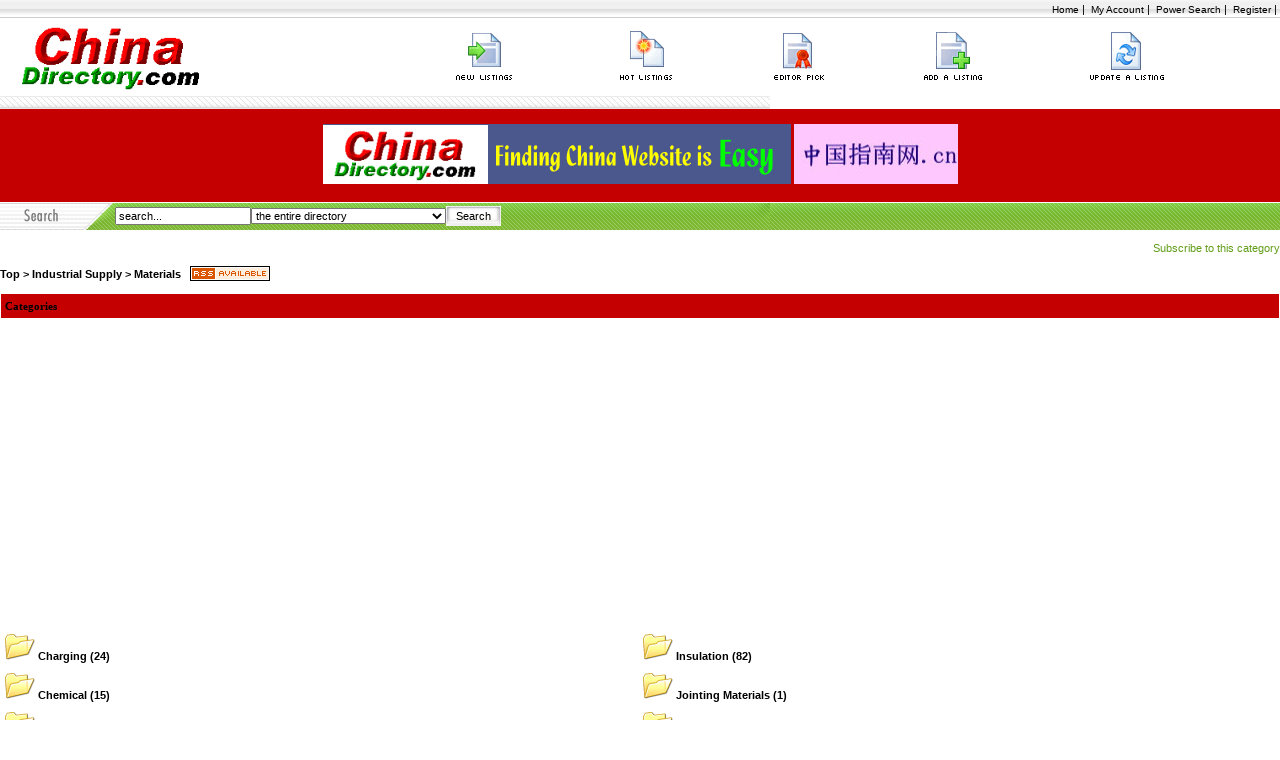

--- FILE ---
content_type: text/html
request_url: http://www.chinadirectory.com/browse.php?cat=22444
body_size: 18066
content:
<HTML>
<HEAD>
<TITLE>ChinaDirectory.com - China directory for companies,factories,commercial organisations internet websites.</TITLE>
<meta http-equiv="Content-Type" content="text/html; charset=iso-8859-1">
<meta name="Keywords" content="China Directory,China web directory,internet website,internet  business directory,manufacturer directory,products directory,China suppliers directory,China trade directory,China factory directory,China commercial directory, China companies directory">
<meta name="Description" content="ChinaDirectory.com -  directory of China internet websites listings for companies, manufacturers, factories,products, suppliers, traders, importers, exporters, commercial organisations, providing business information and contacts for global buyers.">
<META NAME="ROBOTS" CONTENT="INDEX,FOLLOW">
<link href="http://www.chinadirectory.com/themes/kosmos/styles.css" rel="stylesheet" type="text/css">
<base href="http://www.chinadirectory.com/">
<script async src="https://pagead2.googlesyndication.com/pagead/js/adsbygoogle.js?client=ca-pub-3868070334974072" crossorigin="anonymous"></script>


</HEAD>
<BODY>
<table width="1280" border="0" align="center" cellpadding="0" cellspacing="0">
  <tr>
    <td>
<!-- Header Start -->
<table width="100%" border="0" cellspacing="0" cellpadding="0">
      <tr>
        <td valign="middle" background="http://www.chinadirectory.com/themes/kosmos/images/template_01.gif" height=18>
        <div align=right>
          <a href="index.php" class="top_menu">Home</a> |&nbsp;
          <a href="cp/" class="top_menu">My Account</a> |&nbsp;
          <a href="power_search.php" class="top_menu">Power Search</a> |&nbsp;
          <a href="register.php" class="top_menu">Register</a> |&nbsp;
        <!-- <a href="http://www.freeadvertisingzone.com" class="top_menu"><b>Forum</b></a>&nbsp;  -->
        </div>
          
        </td>
      </tr>
      <tr>
        <td><table width="100%" border="0" cellspacing="0" cellpadding="0">
            <tr>
              <td><img src="http://www.chinadirectory.com/themes/kosmos/images/logo.gif" WIDTH=218 HEIGHT=78 ALT=""></td>
              <td><a href="new.php"><img src="http://www.chinadirectory.com/themes/kosmos/images/template_03.gif" ALT="" WIDTH=81 HEIGHT=78 border="0"></a></td>
              <td><a href="hot.php"><img src="http://www.chinadirectory.com/themes/kosmos/images/template_04.gif" ALT="" WIDTH=75 HEIGHT=78 border="0"></a></td>
              <td><a href="pick.php"><img src="http://www.chinadirectory.com/themes/kosmos/images/template_06.gif" ALT="" WIDTH=73 HEIGHT=78 border="0"></a></td>
              <td>
			  					  <a href="add.php?cat=22444">
								<img src="http://www.chinadirectory.com/themes/kosmos/images/template_07.gif" ALT="" WIDTH=81 HEIGHT=78 border="0"></a>
			  </td>
              <td><a href="modify.php"><img src="http://www.chinadirectory.com/themes/kosmos/images/template_08.gif" ALT="" WIDTH=99 HEIGHT=78 border="0"></a></td>
              
            </tr>
          </table>
        </td>
      </tr>
      <tr>
        <td><img src="http://www.chinadirectory.com/themes/kosmos/images/template_10.gif" WIDTH=770 HEIGHT=13 ALT=""></td>
      </tr>
      <tr>
        <td width="800" height="93" align="center" background="http://www.chinadirectory.com/themes/kosmos/images/template_11.gif"><img src="http://www.chinadirectory.com/themes/kosmos/images/banner.gif" width="468" height="60">
      <a href="http://cn.chinadirectory.com"><img src="http://www.chinadirectory.com/themes/kosmos/images/to_cn_chinadirectory_com.gif" width="164" height="60"></a></td>


  </tr>
      <tr>
        <td><TABLE WIDTH=100% BORDER=0 CELLPADDING=0 CELLSPACING=0>
            <TR>
              <TD width="115"> <img src="http://www.chinadirectory.com/themes/kosmos/images/template_12.gif" WIDTH=115 HEIGHT=28 ALT=""></TD>
              <TD COLSPAN=12 background="http://www.chinadirectory.com/themes/kosmos/images/template_13.gif">

                <form method="get" action="search.php" style="margin:0px">
                                <input type="hidden" name="cat" value="22444">
                                  <table border="0" cellspacing="0" cellpadding="0">
                    <tr>
                      <td>
                        <input type="text" name="keyword" size=20 

                                                  value='search...'
			                    onblur="if(this.value=='') this.value='search...';"
			                    onfocus="if(this.value=='search...') this.value='';"
                                                >


                      </td>
                      <td width="150" align="center">
                        <select name="opt">
                          <option value="0">the entire directory</option>
                                                    <option value="1">Only in Industrial Supply > Materials</option>
                                                                              <option value="2">on the web</option>
						                          </select>
                      </td>
                      <td><input type="submit" name="Submit3" value="Search" class="button">
                      </td>
                    </tr>
                  </table>
                </form>

              </TD>
            </TR>
          </TABLE>
        </td>
      </tr>
    </table>
<!-- Header End -->
    </td>
  </tr>
  <tr>
    <td>

    <!-- main content here -->

    <br />
    <div align="right">
    <a href="http://www.chinadirectory.com/cp/subscribe.php?cat=22444">Subscribe to this category</a>
    </div>

    <br />

    <span style="vertical-align: middle;"><b><a href="http://www.chinadirectory.com/" style="font-size: 11px; color: #000000;">Top</a> > <a href="browse.php?cat=22071" name="cat_22071" style="font-size: 11px; color: #000000;">Industrial Supply</a> > <a href="browse.php?cat=22444" name="cat_22444" style="font-size: 11px; color: #000000;">Materials</a></b></span> &nbsp; <a href="http://www.chinadirectory.com/rss.php?type=category&amp;cat=22444"><img src="http://www.chinadirectory.com/themes/kosmos/images/rss.gif" border="0" style="vertical-align: middle;" alt="" /></a>
    <br />
    <br />

    
    <!-- category -->

        <table cellpadding="1" cellspacing="0" align="center" border="0" width="100%" style="background-color: #ffffff;">
      <tr>
        <td>
          <!-- category header -->
          <table width="100%" border="0" align="center" cellpadding="4" cellspacing="0" class="tbl_border">
            <tr>
              <td height="24" colspan="2" class="tbl_caption"> <b>Categories </b></td>
            </tr>
          </table>
          <br />
          <table width="100%" cellspacing="3">
<tr><td width="50%" valign="top">
<p /><a href="http://www.chinadirectory.com/browse.php?cat=27520" style="font-size: 11px; color: #000000;" name="cat_27520"><img src="http://www.chinadirectory.com/themes/kosmos/images/folder.gif" border="0" alt="" /></a> 
<b><a href="http://www.chinadirectory.com/browse.php?cat=27520" style="font-size: 11px; color: #000000;" name="cat_27520">Charging</a></b>  
 <font color="#000000"><b>(24)</b></font>
<a style="{font-size: 11px; color: #567E96;}"></a> 
<p /><a href="http://www.chinadirectory.com/browse.php?cat=27526" style="font-size: 11px; color: #000000;" name="cat_27526"><img src="http://www.chinadirectory.com/themes/kosmos/images/folder.gif" border="0" alt="" /></a> 
<b><a href="http://www.chinadirectory.com/browse.php?cat=27526" style="font-size: 11px; color: #000000;" name="cat_27526">Chemical</a></b>  
 <font color="#000000"><b>(15)</b></font>
<a style="{font-size: 11px; color: #567E96;}"></a> 
<p /><a href="http://www.chinadirectory.com/browse.php?cat=23884" style="font-size: 11px; color: #000000;" name="cat_23884"><img src="http://www.chinadirectory.com/themes/kosmos/images/folder.gif" border="0" alt="" /></a> 
<b><a href="http://www.chinadirectory.com/browse.php?cat=23884" style="font-size: 11px; color: #000000;" name="cat_23884">Complex</a></b>  
 <font color="#000000"><b>(9)</b></font>
<a style="{font-size: 11px; color: #567E96;}"></a> 
<p /><a href="http://www.chinadirectory.com/browse.php?cat=30330" style="font-size: 11px; color: #000000;" name="cat_30330"><img src="http://www.chinadirectory.com/themes/kosmos/images/folder.gif" border="0" alt="" /></a> 
<b><a href="http://www.chinadirectory.com/browse.php?cat=30330" style="font-size: 11px; color: #000000;" name="cat_30330">Crystal</a></b>  
 <font color="#000000"><b>(111)</b></font>
<a style="{font-size: 11px; color: #567E96;}"></a> 
<p /><a href="http://www.chinadirectory.com/browse.php?cat=29605" style="font-size: 11px; color: #000000;" name="cat_29605"><img src="http://www.chinadirectory.com/themes/kosmos/images/folder.gif" border="0" alt="" /></a> 
<b><a href="http://www.chinadirectory.com/browse.php?cat=29605" style="font-size: 11px; color: #000000;" name="cat_29605">Industrial Ceramics</a></b>  
 <font color="#000000"><b>(29)</b></font>
<a style="{font-size: 11px; color: #567E96;}"></a> 
<p /><a href="http://www.chinadirectory.com/browse.php?cat=32228" style="font-size: 11px; color: #000000;" name="cat_32228"><img src="http://www.chinadirectory.com/themes/kosmos/images/folder.gif" border="0" alt="" /></a> 
<b><a href="http://www.chinadirectory.com/browse.php?cat=32228" style="font-size: 11px; color: #000000;" name="cat_32228">Industrial Glass Products</a></b>  
 <font color="#000000"><b>(14)</b></font>
<a style="{font-size: 11px; color: #567E96;}"></a> 
</td>

<td width="50%" valign="top">
<p /><a href="http://www.chinadirectory.com/browse.php?cat=23885" style="font-size: 11px; color: #000000;" name="cat_23885"><img src="http://www.chinadirectory.com/themes/kosmos/images/folder.gif" border="0" alt="" /></a> 
<b><a href="http://www.chinadirectory.com/browse.php?cat=23885" style="font-size: 11px; color: #000000;" name="cat_23885">Insulation</a></b>  
 <font color="#000000"><b>(82)</b></font>
<a style="{font-size: 11px; color: #567E96;}"></a> 
<p /><a href="http://www.chinadirectory.com/browse.php?cat=23882" style="font-size: 11px; color: #000000;" name="cat_23882"><img src="http://www.chinadirectory.com/themes/kosmos/images/folder.gif" border="0" alt="" /></a> 
<b><a href="http://www.chinadirectory.com/browse.php?cat=23882" style="font-size: 11px; color: #000000;" name="cat_23882">Jointing Materials</a></b>  
 <font color="#000000"><b>(1)</b></font>
<a style="{font-size: 11px; color: #567E96;}"></a> 
<p /><a href="http://www.chinadirectory.com/browse.php?cat=23883" style="font-size: 11px; color: #000000;" name="cat_23883"><img src="http://www.chinadirectory.com/themes/kosmos/images/folder.gif" border="0" alt="" /></a> 
<b><a href="http://www.chinadirectory.com/browse.php?cat=23883" style="font-size: 11px; color: #000000;" name="cat_23883">Magnet</a></b>  
 <font color="#000000"><b>(52)</b></font>
<a style="{font-size: 11px; color: #567E96;}"></a> 
<p /><a href="http://www.chinadirectory.com/browse.php?cat=30333" style="font-size: 11px; color: #000000;" name="cat_30333"><img src="http://www.chinadirectory.com/themes/kosmos/images/folder.gif" border="0" alt="" /></a> 
<b><a href="http://www.chinadirectory.com/browse.php?cat=30333" style="font-size: 11px; color: #000000;" name="cat_30333">Na materials</a></b>  
 <font color="#000000"><b>(10)</b></font>
<a style="{font-size: 11px; color: #567E96;}"></a> 
<p /><a href="http://www.chinadirectory.com/browse.php?cat=30332" style="font-size: 11px; color: #000000;" name="cat_30332"><img src="http://www.chinadirectory.com/themes/kosmos/images/folder.gif" border="0" alt="" /></a> 
<b><a href="http://www.chinadirectory.com/browse.php?cat=30332" style="font-size: 11px; color: #000000;" name="cat_30332">Powder materials</a></b>  
 <font color="#000000"><b>(163)</b></font>
<a style="{font-size: 11px; color: #567E96;}"></a> 
<p /><a href="http://www.chinadirectory.com/browse.php?cat=23886" style="font-size: 11px; color: #000000;" name="cat_23886"><img src="http://www.chinadirectory.com/themes/kosmos/images/folder.gif" border="0" alt="" /></a> 
<b><a href="http://www.chinadirectory.com/browse.php?cat=23886" style="font-size: 11px; color: #000000;" name="cat_23886">Superhard</a></b>  
 <font color="#000000"><b>(54)</b></font>
<a style="{font-size: 11px; color: #567E96;}"></a> 
</td>

</tr></table><br />
        </td>
      </tr>
    </table>
    
    <!-- searchfeed -->
    

    <!-- sponsored links -->

    
    <!-- links -->

        <table cellpadding="1" cellspacing="0" align="center" border="0" width="100%" style="background-color: #ffffff;">
      <tr>
        <td>
          <!-- link header -->
          <table width="100%" border="0" align="center" cellpadding="4" cellspacing="0" class="tbl_border">
            <tr>
              <td height="24" colspan="2" class="tbl_caption"> Web Links</td>
            </tr>
          </table>

          <!-- sort links -->
          <table width="100%" cellpadding="2" cellspacing="0">
            <tr>
              <td align="right"><form action="" name="sortlinks_frm" method="post">
Sort By :
<select name="sort_by">
    <option value="" selected="selected"></option>

        <option value="title" >Title</option>
    
        <option value="url" >URL</option>
    
        <option value="date" >Date Added</option>
    
        <option value="last_updated" >Last Updated</option>
    
        <option value="hits" >Hits</option>
    
        <option value="votes" >Votes</option>
    
        <option value="rating" >Rating</option>
    
        <option value="rank" >Google PR</option>
    
              </select>
<select name="sort_order">
    <option value="" selected="selected"></option>
    <option value="asc" >Ascending</option>
    <option value="desc" >Descending</option>
</select>
<input type="submit" value="Go" />
</form></td>
            </tr>
          </table>

          
            <table width="100%" cellpadding="2" cellspacing="0" class="bordercolor">
              <tr bgcolor="#ececec">
                <td height="20" valign="middle">1. </td>
                <td width="548" height="20" valign="middle" bgcolor="#ececec">
                  <a href="http://www.tmdfriction.com" name="link_65464"><b style="color: #E78502">Shijiazhuang Tmd Friction (china) Co., Ltd.</b></a>
                </td>
              </tr>
              <tr>
                <td width="61" align="center" valign="top">
                  <p>
                    <a href="http://www.chinadirectory.com/detail.php?linkid=65464"><img src="http://www.chinadirectory.com/themes/kosmos/images/bt_detail.gif" border="0" alt="" /></a>
                    <br />
                    <a href="http://www.tmdfriction.com" name="link_65464"><img src="http://www.chinadirectory.com/themes/kosmos/images/bt_visit.gif" border="0" alt="" /></a>
                    <br />
                  
                  </p>
                </td>
                <td>
                  Friction material.
                  <br />

                  <table cellpadding="0" cellspacing="0">
                    <tr>
                      <td valign="top">Category: &nbsp;</td>
                      <td valign="top">
                        <a href="browse.php?cat=22071" name="cat_22071" style="font-size: 11px; color: #000000;">Industrial Supply</a> > <a href="browse.php?cat=22444" name="cat_22444" style="font-size: 11px; color: #000000;">Materials</a>
                      </td>
                    </tr>
                  </table>

                  <br />
                  Date Added: Dec  3, 2005 Hits:  

                 

                </td>
              </tr>
              <tr>
                <td colspan="2" valign="top">
                  <table width="100%" border="0" cellspacing="2" cellpadding="0">
                    <tr>
                      <td align="right" nowrap="nowrap"><b>Google PR</b></td>
                      <td nowrap="nowrap"><img src="googlepr.php?link_id=65464" width="74" height="14" alt="" /></td>
                    </tr>
                  </table>
                </td>
              </tr>
            </table>
            <br />

            <table width="100%" cellpadding="2" cellspacing="0" class="bordercolor">
              <tr bgcolor="#ececec">
                <td height="20" valign="middle">2. </td>
                <td width="548" height="20" valign="middle" bgcolor="#ececec">
                  <a href="http://www.china-xiaoyu.com" name="link_97853"><b style="color: #E78502">Dongying Xiaoyu Abrasive Co., Ltd.</b></a>
                </td>
              </tr>
              <tr>
                <td width="61" align="center" valign="top">
                  <p>
                    <a href="http://www.chinadirectory.com/detail.php?linkid=97853"><img src="http://www.chinadirectory.com/themes/kosmos/images/bt_detail.gif" border="0" alt="" /></a>
                    <br />
                    <a href="http://www.china-xiaoyu.com" name="link_97853"><img src="http://www.chinadirectory.com/themes/kosmos/images/bt_visit.gif" border="0" alt="" /></a>
                    <br />
                  
                  </p>
                </td>
                <td>
                  Abrasive material.
                  <br />

                  <table cellpadding="0" cellspacing="0">
                    <tr>
                      <td valign="top">Category: &nbsp;</td>
                      <td valign="top">
                        <a href="browse.php?cat=22071" name="cat_22071" style="font-size: 11px; color: #000000;">Industrial Supply</a> > <a href="browse.php?cat=22444" name="cat_22444" style="font-size: 11px; color: #000000;">Materials</a>
                      </td>
                    </tr>
                  </table>

                  <br />
                  Date Added: Dec  3, 2005 Hits:  

                 

                </td>
              </tr>
              <tr>
                <td colspan="2" valign="top">
                  <table width="100%" border="0" cellspacing="2" cellpadding="0">
                    <tr>
                      <td align="right" nowrap="nowrap"><b>Google PR</b></td>
                      <td nowrap="nowrap"><img src="googlepr.php?link_id=97853" width="74" height="14" alt="" /></td>
                    </tr>
                  </table>
                </td>
              </tr>
            </table>
            <br />

            <table width="100%" cellpadding="2" cellspacing="0" class="bordercolor">
              <tr bgcolor="#ececec">
                <td height="20" valign="middle">3. </td>
                <td width="548" height="20" valign="middle" bgcolor="#ececec">
                  <a href="http://www.wxstars.com" name="link_99229"><b style="color: #E78502">Wuxi Stars Frictional Material Factory</b></a>
                </td>
              </tr>
              <tr>
                <td width="61" align="center" valign="top">
                  <p>
                    <a href="http://www.chinadirectory.com/detail.php?linkid=99229"><img src="http://www.chinadirectory.com/themes/kosmos/images/bt_detail.gif" border="0" alt="" /></a>
                    <br />
                    <a href="http://www.wxstars.com" name="link_99229"><img src="http://www.chinadirectory.com/themes/kosmos/images/bt_visit.gif" border="0" alt="" /></a>
                    <br />
                  
                  </p>
                </td>
                <td>
                  Frictional material..
                  <br />

                  <table cellpadding="0" cellspacing="0">
                    <tr>
                      <td valign="top">Category: &nbsp;</td>
                      <td valign="top">
                        <a href="browse.php?cat=22071" name="cat_22071" style="font-size: 11px; color: #000000;">Industrial Supply</a> > <a href="browse.php?cat=22444" name="cat_22444" style="font-size: 11px; color: #000000;">Materials</a>
                      </td>
                    </tr>
                  </table>

                  <br />
                  Date Added: Dec  3, 2005 Hits:  

                 

                </td>
              </tr>
              <tr>
                <td colspan="2" valign="top">
                  <table width="100%" border="0" cellspacing="2" cellpadding="0">
                    <tr>
                      <td align="right" nowrap="nowrap"><b>Google PR</b></td>
                      <td nowrap="nowrap"><img src="googlepr.php?link_id=99229" width="74" height="14" alt="" /></td>
                    </tr>
                  </table>
                </td>
              </tr>
            </table>
            <br />

            <table width="100%" cellpadding="2" cellspacing="0" class="bordercolor">
              <tr bgcolor="#ececec">
                <td height="20" valign="middle">4. </td>
                <td width="548" height="20" valign="middle" bgcolor="#ececec">
                  <a href="http://www.zhenrong-sh.com" name="link_102975"><b style="color: #E78502">Shanghai Zhenrong Friction Material Co., Ltd.</b></a>
                </td>
              </tr>
              <tr>
                <td width="61" align="center" valign="top">
                  <p>
                    <a href="http://www.chinadirectory.com/detail.php?linkid=102975"><img src="http://www.chinadirectory.com/themes/kosmos/images/bt_detail.gif" border="0" alt="" /></a>
                    <br />
                    <a href="http://www.zhenrong-sh.com" name="link_102975"><img src="http://www.chinadirectory.com/themes/kosmos/images/bt_visit.gif" border="0" alt="" /></a>
                    <br />
                  
                  </p>
                </td>
                <td>
                  Friction material.
                  <br />

                  <table cellpadding="0" cellspacing="0">
                    <tr>
                      <td valign="top">Category: &nbsp;</td>
                      <td valign="top">
                        <a href="browse.php?cat=22071" name="cat_22071" style="font-size: 11px; color: #000000;">Industrial Supply</a> > <a href="browse.php?cat=22444" name="cat_22444" style="font-size: 11px; color: #000000;">Materials</a>
                      </td>
                    </tr>
                  </table>

                  <br />
                  Date Added: Dec  3, 2005 Hits:  

                 

                </td>
              </tr>
              <tr>
                <td colspan="2" valign="top">
                  <table width="100%" border="0" cellspacing="2" cellpadding="0">
                    <tr>
                      <td align="right" nowrap="nowrap"><b>Google PR</b></td>
                      <td nowrap="nowrap"><img src="googlepr.php?link_id=102975" width="74" height="14" alt="" /></td>
                    </tr>
                  </table>
                </td>
              </tr>
            </table>
            <br />

            <table width="100%" cellpadding="2" cellspacing="0" class="bordercolor">
              <tr bgcolor="#ececec">
                <td height="20" valign="middle">5. </td>
                <td width="548" height="20" valign="middle" bgcolor="#ececec">
                  <a href="http://www.runbao.com.cn" name="link_108278"><b style="color: #E78502">Luoyang Runbao Abrasives Co., Ltd.</b></a>
                </td>
              </tr>
              <tr>
                <td width="61" align="center" valign="top">
                  <p>
                    <a href="http://www.chinadirectory.com/detail.php?linkid=108278"><img src="http://www.chinadirectory.com/themes/kosmos/images/bt_detail.gif" border="0" alt="" /></a>
                    <br />
                    <a href="http://www.runbao.com.cn" name="link_108278"><img src="http://www.chinadirectory.com/themes/kosmos/images/bt_visit.gif" border="0" alt="" /></a>
                    <br />
                  
                  </p>
                </td>
                <td>
                  abrasive materials.
                  <br />

                  <table cellpadding="0" cellspacing="0">
                    <tr>
                      <td valign="top">Category: &nbsp;</td>
                      <td valign="top">
                        <a href="browse.php?cat=22071" name="cat_22071" style="font-size: 11px; color: #000000;">Industrial Supply</a> > <a href="browse.php?cat=22444" name="cat_22444" style="font-size: 11px; color: #000000;">Materials</a>
                      </td>
                    </tr>
                  </table>

                  <br />
                  Date Added: Dec  3, 2005 Hits:  

                 

                </td>
              </tr>
              <tr>
                <td colspan="2" valign="top">
                  <table width="100%" border="0" cellspacing="2" cellpadding="0">
                    <tr>
                      <td align="right" nowrap="nowrap"><b>Google PR</b></td>
                      <td nowrap="nowrap"><img src="googlepr.php?link_id=108278" width="74" height="14" alt="" /></td>
                    </tr>
                  </table>
                </td>
              </tr>
            </table>
            <br />

            <table width="100%" cellpadding="2" cellspacing="0" class="bordercolor">
              <tr bgcolor="#ececec">
                <td height="20" valign="middle">6. </td>
                <td width="548" height="20" valign="middle" bgcolor="#ececec">
                  <a href="http://www.tengda.biz" name="link_108412"><b style="color: #E78502">Ningbo Yinzhou Tengda Plexiglass Co., Ltd.</b></a>
                </td>
              </tr>
              <tr>
                <td width="61" align="center" valign="top">
                  <p>
                    <a href="http://www.chinadirectory.com/detail.php?linkid=108412"><img src="http://www.chinadirectory.com/themes/kosmos/images/bt_detail.gif" border="0" alt="" /></a>
                    <br />
                    <a href="http://www.tengda.biz" name="link_108412"><img src="http://www.chinadirectory.com/themes/kosmos/images/bt_visit.gif" border="0" alt="" /></a>
                    <br />
                  
                  </p>
                </td>
                <td>
                  Plexiglass product.
                  <br />

                  <table cellpadding="0" cellspacing="0">
                    <tr>
                      <td valign="top">Category: &nbsp;</td>
                      <td valign="top">
                        <a href="browse.php?cat=22071" name="cat_22071" style="font-size: 11px; color: #000000;">Industrial Supply</a> > <a href="browse.php?cat=22444" name="cat_22444" style="font-size: 11px; color: #000000;">Materials</a>
                      </td>
                    </tr>
                  </table>

                  <br />
                  Date Added: Dec  3, 2005 Hits:  

                 

                </td>
              </tr>
              <tr>
                <td colspan="2" valign="top">
                  <table width="100%" border="0" cellspacing="2" cellpadding="0">
                    <tr>
                      <td align="right" nowrap="nowrap"><b>Google PR</b></td>
                      <td nowrap="nowrap"><img src="googlepr.php?link_id=108412" width="74" height="14" alt="" /></td>
                    </tr>
                  </table>
                </td>
              </tr>
            </table>
            <br />

            <table width="100%" cellpadding="2" cellspacing="0" class="bordercolor">
              <tr bgcolor="#ececec">
                <td height="20" valign="middle">7. </td>
                <td width="548" height="20" valign="middle" bgcolor="#ececec">
                  <a href="http://www.mydarb.com" name="link_127493"><b style="color: #E78502">Shenzhen Meiyida Plexiglass Product Co., Ltd.</b></a>
                </td>
              </tr>
              <tr>
                <td width="61" align="center" valign="top">
                  <p>
                    <a href="http://www.chinadirectory.com/detail.php?linkid=127493"><img src="http://www.chinadirectory.com/themes/kosmos/images/bt_detail.gif" border="0" alt="" /></a>
                    <br />
                    <a href="http://www.mydarb.com" name="link_127493"><img src="http://www.chinadirectory.com/themes/kosmos/images/bt_visit.gif" border="0" alt="" /></a>
                    <br />
                  
                  </p>
                </td>
                <td>
                  Plexiglass product.
                  <br />

                  <table cellpadding="0" cellspacing="0">
                    <tr>
                      <td valign="top">Category: &nbsp;</td>
                      <td valign="top">
                        <a href="browse.php?cat=22071" name="cat_22071" style="font-size: 11px; color: #000000;">Industrial Supply</a> > <a href="browse.php?cat=22444" name="cat_22444" style="font-size: 11px; color: #000000;">Materials</a>
                      </td>
                    </tr>
                  </table>

                  <br />
                  Date Added: Dec  3, 2005 Hits:  

                 

                </td>
              </tr>
              <tr>
                <td colspan="2" valign="top">
                  <table width="100%" border="0" cellspacing="2" cellpadding="0">
                    <tr>
                      <td align="right" nowrap="nowrap"><b>Google PR</b></td>
                      <td nowrap="nowrap"><img src="googlepr.php?link_id=127493" width="74" height="14" alt="" /></td>
                    </tr>
                  </table>
                </td>
              </tr>
            </table>
            <br />

          </td>
      </tr>
    </table>
    
    <!-- pagination -->
    
    <!-- category jump -->
    <div align="right">
    <script language="javascript" type="text/javascript">
function category_jump(targ,selObj,restore){
  eval(targ+".location='"+selObj.options[selObj.selectedIndex].value+"'");
  if (restore) selObj.selectedIndex=0;
}
</script>
<form action="" name="categoryjump_frm">
Category Jump :
<select name="select" onchange="category_jump('parent',this,0)">
      <option value="browse.php?cat=20109" >
      Agriculture
    </option>
      <option value="browse.php?cat=29961" >
      &nbsp; &nbsp; &nbsp; Agricultural Supplies
    </option>
      <option value="browse.php?cat=30689" >
      &nbsp; &nbsp; &nbsp; &nbsp; &nbsp; &nbsp; Agricultural
    </option>
      <option value="browse.php?cat=24831" >
      &nbsp; &nbsp; &nbsp; &nbsp; &nbsp; &nbsp; Atomizer
    </option>
      <option value="browse.php?cat=20508" >
      &nbsp; &nbsp; &nbsp; &nbsp; &nbsp; &nbsp; Farm pesticide
    </option>
      <option value="browse.php?cat=24830" >
      &nbsp; &nbsp; &nbsp; &nbsp; &nbsp; &nbsp; Farm Tools
    </option>
      <option value="browse.php?cat=28007" >
      &nbsp; &nbsp; &nbsp; &nbsp; &nbsp; &nbsp; Feeding Equipment
    </option>
      <option value="browse.php?cat=20665" >
      &nbsp; &nbsp; &nbsp; &nbsp; &nbsp; &nbsp; Fishery equipment
    </option>
      <option value="browse.php?cat=22132" >
      &nbsp; &nbsp; &nbsp; &nbsp; &nbsp; &nbsp; Machinery & Equipment
    </option>
      <option value="browse.php?cat=29965" >
      &nbsp; &nbsp; &nbsp; Bio product
    </option>
      <option value="browse.php?cat=24721" >
      &nbsp; &nbsp; &nbsp; Farm
    </option>
      <option value="browse.php?cat=20507" >
      &nbsp; &nbsp; &nbsp; Fertilizer
    </option>
      <option value="browse.php?cat=24799" >
      &nbsp; &nbsp; &nbsp; &nbsp; &nbsp; &nbsp; Compound Fertilizer
    </option>
      <option value="browse.php?cat=24800" >
      &nbsp; &nbsp; &nbsp; &nbsp; &nbsp; &nbsp; Organic Ferlizer
    </option>
      <option value="browse.php?cat=28279" >
      &nbsp; &nbsp; &nbsp; &nbsp; &nbsp; &nbsp; Phosphate Fertilizer
    </option>
      <option value="browse.php?cat=30054" >
      &nbsp; &nbsp; &nbsp; Fertilizer pesticide
    </option>
      <option value="browse.php?cat=22130" >
      &nbsp; &nbsp; &nbsp; &nbsp; &nbsp; &nbsp; Agricultural Chemicals
    </option>
      <option value="browse.php?cat=20845" >
      &nbsp; &nbsp; &nbsp; &nbsp; &nbsp; &nbsp; &nbsp; &nbsp; &nbsp; Information chemicals
    </option>
      <option value="browse.php?cat=20791" >
      &nbsp; &nbsp; &nbsp; &nbsp; &nbsp; &nbsp; &nbsp; &nbsp; &nbsp; Inorganic salts
    </option>
      <option value="browse.php?cat=20113" >
      &nbsp; &nbsp; &nbsp; Fishery
    </option>
      <option value="browse.php?cat=27517" >
      &nbsp; &nbsp; &nbsp; &nbsp; &nbsp; &nbsp; Aquatic Products
    </option>
      <option value="browse.php?cat=32206" >
      &nbsp; &nbsp; &nbsp; &nbsp; &nbsp; &nbsp; &nbsp; &nbsp; &nbsp; Freshwater Products
    </option>
      <option value="browse.php?cat=32208" >
      &nbsp; &nbsp; &nbsp; &nbsp; &nbsp; &nbsp; &nbsp; &nbsp; &nbsp; Frozen
    </option>
      <option value="browse.php?cat=32207" >
      &nbsp; &nbsp; &nbsp; &nbsp; &nbsp; &nbsp; &nbsp; &nbsp; &nbsp; Marine Products
    </option>
      <option value="browse.php?cat=27518" >
      &nbsp; &nbsp; &nbsp; &nbsp; &nbsp; &nbsp; Fishing Equipment
    </option>
      <option value="browse.php?cat=29966" >
      &nbsp; &nbsp; &nbsp; &nbsp; &nbsp; &nbsp; &nbsp; &nbsp; &nbsp; Fishing net
    </option>
      <option value="browse.php?cat=30603" >
      &nbsp; &nbsp; &nbsp; &nbsp; &nbsp; &nbsp; Fresh Water Breeding
    </option>
      <option value="browse.php?cat=29968" >
      &nbsp; &nbsp; &nbsp; &nbsp; &nbsp; &nbsp; Sea fishery
    </option>
      <option value="browse.php?cat=22126" >
      &nbsp; &nbsp; &nbsp; Fodder, Feedstuffs
    </option>
      <option value="browse.php?cat=30080" >
      &nbsp; &nbsp; &nbsp; &nbsp; &nbsp; &nbsp; Additive
    </option>
      <option value="browse.php?cat=29964" >
      &nbsp; &nbsp; &nbsp; &nbsp; &nbsp; &nbsp; Feedstuffs Additives
    </option>
      <option value="browse.php?cat=29962" >
      &nbsp; &nbsp; &nbsp; &nbsp; &nbsp; &nbsp; Livestock Feedstuffs
    </option>
      <option value="browse.php?cat=29963" >
      &nbsp; &nbsp; &nbsp; &nbsp; &nbsp; &nbsp; Water Breeding Feedstuffs
    </option>
      <option value="browse.php?cat=20111" >
      &nbsp; &nbsp; &nbsp; Forestry
    </option>
      <option value="browse.php?cat=20780" >
      &nbsp; &nbsp; &nbsp; &nbsp; &nbsp; &nbsp; Wood & Bamboo Products
    </option>
      <option value="browse.php?cat=24787" >
      &nbsp; &nbsp; &nbsp; &nbsp; &nbsp; &nbsp; &nbsp; &nbsp; &nbsp; Bamboo & Wooden Arts & Crafts
    </option>
      <option value="browse.php?cat=30658" >
      &nbsp; &nbsp; &nbsp; &nbsp; &nbsp; &nbsp; &nbsp; &nbsp; &nbsp; &nbsp; &nbsp; &nbsp; Frames
    </option>
      <option value="browse.php?cat=30700" >
      &nbsp; &nbsp; &nbsp; &nbsp; &nbsp; &nbsp; &nbsp; &nbsp; &nbsp; &nbsp; &nbsp; &nbsp; Trading Companies
    </option>
      <option value="browse.php?cat=20924" >
      &nbsp; &nbsp; &nbsp; &nbsp; &nbsp; &nbsp; &nbsp; &nbsp; &nbsp; Timber
    </option>
      <option value="browse.php?cat=24865" >
      &nbsp; &nbsp; &nbsp; &nbsp; &nbsp; &nbsp; &nbsp; &nbsp; &nbsp; &nbsp; &nbsp; &nbsp; Plywood
    </option>
      <option value="browse.php?cat=29532" >
      &nbsp; &nbsp; &nbsp; &nbsp; &nbsp; &nbsp; &nbsp; &nbsp; &nbsp; &nbsp; &nbsp; &nbsp; Wooden & Bamboo Flooring
    </option>
      <option value="browse.php?cat=24790" >
      &nbsp; &nbsp; &nbsp; &nbsp; &nbsp; &nbsp; &nbsp; &nbsp; &nbsp; Wooden & Bamboo Furnitures
    </option>
      <option value="browse.php?cat=31565" >
      &nbsp; &nbsp; &nbsp; &nbsp; &nbsp; &nbsp; &nbsp; &nbsp; &nbsp; &nbsp; &nbsp; &nbsp; Rosewood
    </option>
      <option value="browse.php?cat=22123" >
      &nbsp; &nbsp; &nbsp; Gardening & Horiculture
    </option>
      <option value="browse.php?cat=29972" >
      &nbsp; &nbsp; &nbsp; &nbsp; &nbsp; &nbsp; Flowers, Trees
    </option>
      <option value="browse.php?cat=30420" >
      &nbsp; &nbsp; &nbsp; &nbsp; &nbsp; &nbsp; Gardening Tools
    </option>
      <option value="browse.php?cat=30419" >
      &nbsp; &nbsp; &nbsp; &nbsp; &nbsp; &nbsp; &nbsp; &nbsp; &nbsp; Irrigation
    </option>
      <option value="browse.php?cat=24629" >
      &nbsp; &nbsp; &nbsp; Green & Health Food
    </option>
      <option value="browse.php?cat=22127" >
      &nbsp; &nbsp; &nbsp; Livestock & Poultry
    </option>
      <option value="browse.php?cat=29976" >
      &nbsp; &nbsp; &nbsp; &nbsp; &nbsp; &nbsp; Bees, Honey, Silkworm
    </option>
      <option value="browse.php?cat=32222" >
      &nbsp; &nbsp; &nbsp; &nbsp; &nbsp; &nbsp; Dears
    </option>
      <option value="browse.php?cat=23859" >
      &nbsp; &nbsp; &nbsp; &nbsp; &nbsp; &nbsp; Herbal Medicine
    </option>
      <option value="browse.php?cat=29980" >
      &nbsp; &nbsp; &nbsp; &nbsp; &nbsp; &nbsp; Pigeons
    </option>
      <option value="browse.php?cat=29975" >
      &nbsp; &nbsp; &nbsp; &nbsp; &nbsp; &nbsp; Poultry, Birds
    </option>
      <option value="browse.php?cat=32209" >
      &nbsp; &nbsp; &nbsp; &nbsp; &nbsp; &nbsp; &nbsp; &nbsp; &nbsp; Duck
    </option>
      <option value="browse.php?cat=29981" >
      &nbsp; &nbsp; &nbsp; &nbsp; &nbsp; &nbsp; Rabbits
    </option>
      <option value="browse.php?cat=29804" >
      &nbsp; &nbsp; &nbsp; &nbsp; &nbsp; &nbsp; Special
    </option>
      <option value="browse.php?cat=29977" >
      &nbsp; &nbsp; &nbsp; &nbsp; &nbsp; &nbsp; Supplies & Equipment
    </option>
      <option value="browse.php?cat=20129" >
      &nbsp; &nbsp; &nbsp; &nbsp; &nbsp; &nbsp; &nbsp; &nbsp; &nbsp; Animal used medicine
    </option>
      <option value="browse.php?cat=24630" >
      &nbsp; &nbsp; &nbsp; Native & Animal-by Products
    </option>
      <option value="browse.php?cat=29984" >
      &nbsp; &nbsp; &nbsp; Planting
    </option>
      <option value="browse.php?cat=31512" >
      &nbsp; &nbsp; &nbsp; &nbsp; &nbsp; &nbsp; Fruit Trees
    </option>
      <option value="browse.php?cat=29986" >
      &nbsp; &nbsp; &nbsp; &nbsp; &nbsp; &nbsp; Grain,potatos,beans
    </option>
      <option value="browse.php?cat=24722" >
      &nbsp; &nbsp; &nbsp; &nbsp; &nbsp; &nbsp; Seeds, Young Plant
    </option>
      <option value="browse.php?cat=23757" >
      &nbsp; &nbsp; &nbsp; Tea
    </option>
      <option value="browse.php?cat=29665" >
      &nbsp; &nbsp; &nbsp; &nbsp; &nbsp; &nbsp; Importers & Exporters
    </option>
      <option value="browse.php?cat=30659" >
      &nbsp; &nbsp; &nbsp; &nbsp; &nbsp; &nbsp; Tea Farms
    </option>
      <option value="browse.php?cat=32221" >
      &nbsp; &nbsp; &nbsp; Trading Companies
    </option>
      <option value="browse.php?cat=22134" >
      &nbsp; &nbsp; &nbsp; Vegetable & Fruits
    </option>
      <option value="browse.php?cat=27514" >
      &nbsp; &nbsp; &nbsp; &nbsp; &nbsp; &nbsp; Fruits
    </option>
      <option value="browse.php?cat=29622" >
      &nbsp; &nbsp; &nbsp; &nbsp; &nbsp; &nbsp; &nbsp; &nbsp; &nbsp; Preserved Fruits
    </option>
      <option value="browse.php?cat=29625" >
      &nbsp; &nbsp; &nbsp; &nbsp; &nbsp; &nbsp; Mushroom & Ediable Fungi
    </option>
      <option value="browse.php?cat=27515" >
      &nbsp; &nbsp; &nbsp; &nbsp; &nbsp; &nbsp; Vegetable
    </option>
      <option value="browse.php?cat=29624" >
      &nbsp; &nbsp; &nbsp; &nbsp; &nbsp; &nbsp; &nbsp; &nbsp; &nbsp; Dehydrated Vegetables
    </option>
      <option value="browse.php?cat=30312" >
      &nbsp; &nbsp; &nbsp; &nbsp; &nbsp; &nbsp; &nbsp; &nbsp; &nbsp; Frozen Vegetable
    </option>
      <option value="browse.php?cat=29623" >
      &nbsp; &nbsp; &nbsp; &nbsp; &nbsp; &nbsp; &nbsp; &nbsp; &nbsp; Pickles & Preserved Vegetables
    </option>
      <option value="browse.php?cat=22011" >
      Apparel & Footwear
    </option>
      <option value="browse.php?cat=30129" >
      &nbsp; &nbsp; &nbsp; Casual & Sportswear
    </option>
      <option value="browse.php?cat=22176" >
      &nbsp; &nbsp; &nbsp; &nbsp; &nbsp; &nbsp; Jeans
    </option>
      <option value="browse.php?cat=28819" >
      &nbsp; &nbsp; &nbsp; &nbsp; &nbsp; &nbsp; Swimming suits
    </option>
      <option value="browse.php?cat=22173" >
      &nbsp; &nbsp; &nbsp; Clothes Accessories
    </option>
      <option value="browse.php?cat=31548" >
      &nbsp; &nbsp; &nbsp; &nbsp; &nbsp; &nbsp; Gloves
    </option>
      <option value="browse.php?cat=23773" >
      &nbsp; &nbsp; &nbsp; &nbsp; &nbsp; &nbsp; Hats &Scarves
    </option>
      <option value="browse.php?cat=31547" >
      &nbsp; &nbsp; &nbsp; &nbsp; &nbsp; &nbsp; &nbsp; &nbsp; &nbsp; Caps
    </option>
      <option value="browse.php?cat=31549" >
      &nbsp; &nbsp; &nbsp; &nbsp; &nbsp; &nbsp; &nbsp; &nbsp; &nbsp; Scarves
    </option>
      <option value="browse.php?cat=23774" >
      &nbsp; &nbsp; &nbsp; &nbsp; &nbsp; &nbsp; Neckties,Ties
    </option>
      <option value="browse.php?cat=23776" >
      &nbsp; &nbsp; &nbsp; &nbsp; &nbsp; &nbsp; Socks
    </option>
      <option value="browse.php?cat=31518" >
      &nbsp; &nbsp; &nbsp; Coat, Outer wear
    </option>
      <option value="browse.php?cat=32210" >
      &nbsp; &nbsp; &nbsp; Dress, Suits
    </option>
      <option value="browse.php?cat=20756" >
      &nbsp; &nbsp; &nbsp; &nbsp; &nbsp; &nbsp; Business Suits
    </option>
      <option value="browse.php?cat=20760" >
      &nbsp; &nbsp; &nbsp; &nbsp; &nbsp; &nbsp; Wedding Dress
    </option>
      <option value="browse.php?cat=24719" >
      &nbsp; &nbsp; &nbsp; Feather & Down Products
    </option>
      <option value="browse.php?cat=22171" >
      &nbsp; &nbsp; &nbsp; Footwear, Shoes, Boots
    </option>
      <option value="browse.php?cat=30127" >
      &nbsp; &nbsp; &nbsp; &nbsp; &nbsp; &nbsp; Athelic, Sports shoes
    </option>
      <option value="browse.php?cat=1924206" >
      &nbsp; &nbsp; &nbsp; &nbsp; &nbsp; &nbsp; By Area
    </option>
      <option value="browse.php?cat=24777" >
      &nbsp; &nbsp; &nbsp; &nbsp; &nbsp; &nbsp; Children's
    </option>
      <option value="browse.php?cat=30619" >
      &nbsp; &nbsp; &nbsp; &nbsp; &nbsp; &nbsp; Cloth Shoes
    </option>
      <option value="browse.php?cat=24776" >
      &nbsp; &nbsp; &nbsp; &nbsp; &nbsp; &nbsp; Men's
    </option>
      <option value="browse.php?cat=30751" >
      &nbsp; &nbsp; &nbsp; &nbsp; &nbsp; &nbsp; Plastic & Rubber Shoes
    </option>
      <option value="browse.php?cat=29953" >
      &nbsp; &nbsp; &nbsp; &nbsp; &nbsp; &nbsp; Safety Shoes & Boots
    </option>
      <option value="browse.php?cat=24782" >
      &nbsp; &nbsp; &nbsp; &nbsp; &nbsp; &nbsp; Shoe Making Materials & Equipment
    </option>
      <option value="browse.php?cat=30128" >
      &nbsp; &nbsp; &nbsp; &nbsp; &nbsp; &nbsp; &nbsp; &nbsp; &nbsp; Shoe-making Materials
    </option>
      <option value="browse.php?cat=24770" >
      &nbsp; &nbsp; &nbsp; &nbsp; &nbsp; &nbsp; Slippers
    </option>
      <option value="browse.php?cat=24775" >
      &nbsp; &nbsp; &nbsp; &nbsp; &nbsp; &nbsp; Women's
    </option>
      <option value="browse.php?cat=22169" >
      &nbsp; &nbsp; &nbsp; Fur & Leather
    </option>
      <option value="browse.php?cat=24784" >
      &nbsp; &nbsp; &nbsp; &nbsp; &nbsp; &nbsp; Synthetic Leather
    </option>
      <option value="browse.php?cat=30412" >
      &nbsp; &nbsp; &nbsp; Garment Machinery & Equipment
    </option>
      <option value="browse.php?cat=30415" >
      &nbsp; &nbsp; &nbsp; &nbsp; &nbsp; &nbsp; Embroidery Machine
    </option>
      <option value="browse.php?cat=30413" >
      &nbsp; &nbsp; &nbsp; &nbsp; &nbsp; &nbsp; Sewing Machine
    </option>
      <option value="browse.php?cat=30414" >
      &nbsp; &nbsp; &nbsp; &nbsp; &nbsp; &nbsp; Washer & Dryer
    </option>
      <option value="browse.php?cat=22175" >
      &nbsp; &nbsp; &nbsp; Garment Trading Companies
    </option>
      <option value="browse.php?cat=24622" >
      &nbsp; &nbsp; &nbsp; &nbsp; &nbsp; &nbsp; Importers & Exporters
    </option>
      <option value="browse.php?cat=24702" >
      &nbsp; &nbsp; &nbsp; Knitting Clothes
    </option>
      <option value="browse.php?cat=20755" >
      &nbsp; &nbsp; &nbsp; &nbsp; &nbsp; &nbsp; T-shirts
    </option>
      <option value="browse.php?cat=32212" >
      &nbsp; &nbsp; &nbsp; Manufacturers
    </option>
      <option value="browse.php?cat=30616" >
      &nbsp; &nbsp; &nbsp; Materials & Parts
    </option>
      <option value="browse.php?cat=30130" >
      &nbsp; &nbsp; &nbsp; &nbsp; &nbsp; &nbsp; Buttons
    </option>
      <option value="browse.php?cat=31178" >
      &nbsp; &nbsp; &nbsp; &nbsp; &nbsp; &nbsp; Labels
    </option>
      <option value="browse.php?cat=31179" >
      &nbsp; &nbsp; &nbsp; &nbsp; &nbsp; &nbsp; Lining & Pad
    </option>
      <option value="browse.php?cat=30131" >
      &nbsp; &nbsp; &nbsp; &nbsp; &nbsp; &nbsp; Webbing & laces
    </option>
      <option value="browse.php?cat=30132" >
      &nbsp; &nbsp; &nbsp; &nbsp; &nbsp; &nbsp; Zippers
    </option>
      <option value="browse.php?cat=27637" >
      &nbsp; &nbsp; &nbsp; Men's
    </option>
      <option value="browse.php?cat=31519" >
      &nbsp; &nbsp; &nbsp; Pants & Trousers
    </option>
      <option value="browse.php?cat=20754" >
      &nbsp; &nbsp; &nbsp; Shirts
    </option>
      <option value="browse.php?cat=22177" >
      &nbsp; &nbsp; &nbsp; Silk Clothes
    </option>
      <option value="browse.php?cat=24788" >
      &nbsp; &nbsp; &nbsp; &nbsp; &nbsp; &nbsp; Embroidery
    </option>
      <option value="browse.php?cat=32211" >
      &nbsp; &nbsp; &nbsp; Sweater
    </option>
      <option value="browse.php?cat=21215" >
      &nbsp; &nbsp; &nbsp; Underwears
    </option>
      <option value="browse.php?cat=20381" >
      &nbsp; &nbsp; &nbsp; Uniform, work clothes
    </option>
      <option value="browse.php?cat=27636" >
      &nbsp; &nbsp; &nbsp; Women's
    </option>
      <option value="browse.php?cat=20175" >
      Art, Antiques and Collectables
    </option>
      <option value="browse.php?cat=22189" >
      &nbsp; &nbsp; &nbsp; Arts & Crafts
    </option>
      <option value="browse.php?cat=20964" >
      &nbsp; &nbsp; &nbsp; &nbsp; &nbsp; &nbsp; Art gifts
    </option>
      <option value="browse.php?cat=20965" >
      &nbsp; &nbsp; &nbsp; &nbsp; &nbsp; &nbsp; Calligraphy and Painting
    </option>
      <option value="browse.php?cat=24641" >
      &nbsp; &nbsp; &nbsp; &nbsp; &nbsp; &nbsp; &nbsp; &nbsp; &nbsp; Calligraphy
    </option>
      <option value="browse.php?cat=24636" >
      &nbsp; &nbsp; &nbsp; &nbsp; &nbsp; &nbsp; Ceramic
    </option>
      <option value="browse.php?cat=30135" >
      &nbsp; &nbsp; &nbsp; &nbsp; &nbsp; &nbsp; Cloisonne
    </option>
      <option value="browse.php?cat=30136" >
      &nbsp; &nbsp; &nbsp; &nbsp; &nbsp; &nbsp; Crystal jade gem
    </option>
      <option value="browse.php?cat=20970" >
      &nbsp; &nbsp; &nbsp; &nbsp; &nbsp; &nbsp; &nbsp; &nbsp; &nbsp; Jade Crafts
    </option>
      <option value="browse.php?cat=30607" >
      &nbsp; &nbsp; &nbsp; &nbsp; &nbsp; &nbsp; Flag
    </option>
      <option value="browse.php?cat=30137" >
      &nbsp; &nbsp; &nbsp; &nbsp; &nbsp; &nbsp; Folk
    </option>
      <option value="browse.php?cat=30656" >
      &nbsp; &nbsp; &nbsp; &nbsp; &nbsp; &nbsp; &nbsp; &nbsp; &nbsp; Kites
    </option>
      <option value="browse.php?cat=20969" >
      &nbsp; &nbsp; &nbsp; &nbsp; &nbsp; &nbsp; &nbsp; &nbsp; &nbsp; Paper Arts
    </option>
      <option value="browse.php?cat=32215" >
      &nbsp; &nbsp; &nbsp; &nbsp; &nbsp; &nbsp; Handicrafts
    </option>
      <option value="browse.php?cat=30171" >
      &nbsp; &nbsp; &nbsp; &nbsp; &nbsp; &nbsp; Lamption
    </option>
      <option value="browse.php?cat=24637" >
      &nbsp; &nbsp; &nbsp; &nbsp; &nbsp; &nbsp; Metal Arts
    </option>
      <option value="browse.php?cat=27672" >
      &nbsp; &nbsp; &nbsp; &nbsp; &nbsp; &nbsp; Plastics
    </option>
      <option value="browse.php?cat=30138" >
      &nbsp; &nbsp; &nbsp; &nbsp; &nbsp; &nbsp; Sculpture
    </option>
      <option value="browse.php?cat=24634" >
      &nbsp; &nbsp; &nbsp; &nbsp; &nbsp; &nbsp; &nbsp; &nbsp; &nbsp; Carve
    </option>
      <option value="browse.php?cat=20963" >
      &nbsp; &nbsp; &nbsp; &nbsp; &nbsp; &nbsp; &nbsp; &nbsp; &nbsp; Sculptures
    </option>
      <option value="browse.php?cat=30139" >
      &nbsp; &nbsp; &nbsp; &nbsp; &nbsp; &nbsp; &nbsp; &nbsp; &nbsp; Stone
    </option>
      <option value="browse.php?cat=30606" >
      &nbsp; &nbsp; &nbsp; &nbsp; &nbsp; &nbsp; Trading Companies
    </option>
      <option value="browse.php?cat=22183" >
      &nbsp; &nbsp; &nbsp; Audio & Video
    </option>
      <option value="browse.php?cat=22181" >
      &nbsp; &nbsp; &nbsp; CD, VCD & DVD
    </option>
      <option value="browse.php?cat=30148" >
      &nbsp; &nbsp; &nbsp; Culture Arts
    </option>
      <option value="browse.php?cat=22187" >
      &nbsp; &nbsp; &nbsp; &nbsp; &nbsp; &nbsp; Visual Arts
    </option>
      <option value="browse.php?cat=23781" >
      &nbsp; &nbsp; &nbsp; &nbsp; &nbsp; &nbsp; &nbsp; &nbsp; &nbsp; Animation
    </option>
      <option value="browse.php?cat=28733" >
      &nbsp; &nbsp; &nbsp; Design
    </option>
      <option value="browse.php?cat=30654" >
      &nbsp; &nbsp; &nbsp; Glass Crafts
    </option>
      <option value="browse.php?cat=20967" >
      &nbsp; &nbsp; &nbsp; Jewellery
    </option>
      <option value="browse.php?cat=30380" >
      &nbsp; &nbsp; &nbsp; &nbsp; &nbsp; &nbsp; Gem
    </option>
      <option value="browse.php?cat=31495" >
      &nbsp; &nbsp; &nbsp; &nbsp; &nbsp; &nbsp; Jewel
    </option>
      <option value="browse.php?cat=30381" >
      &nbsp; &nbsp; &nbsp; &nbsp; &nbsp; &nbsp; Pearls
    </option>
      <option value="browse.php?cat=30382" >
      &nbsp; &nbsp; &nbsp; &nbsp; &nbsp; &nbsp; Precious metals
    </option>
      <option value="browse.php?cat=30383" >
      &nbsp; &nbsp; &nbsp; &nbsp; &nbsp; &nbsp; Trading Companies
    </option>
      <option value="browse.php?cat=22013" >
      &nbsp; &nbsp; &nbsp; Music
    </option>
      <option value="browse.php?cat=22185" >
      &nbsp; &nbsp; &nbsp; &nbsp; &nbsp; &nbsp; Equipment
    </option>
      <option value="browse.php?cat=30710" >
      &nbsp; &nbsp; &nbsp; &nbsp; &nbsp; &nbsp; &nbsp; &nbsp; &nbsp; Amplifiers
    </option>
      <option value="browse.php?cat=30709" >
      &nbsp; &nbsp; &nbsp; &nbsp; &nbsp; &nbsp; &nbsp; &nbsp; &nbsp; Home Theater
    </option>
      <option value="browse.php?cat=30017" >
      &nbsp; &nbsp; &nbsp; &nbsp; &nbsp; &nbsp; &nbsp; &nbsp; &nbsp; Microphones, Earphones
    </option>
      <option value="browse.php?cat=30018" >
      &nbsp; &nbsp; &nbsp; &nbsp; &nbsp; &nbsp; &nbsp; &nbsp; &nbsp; Radio Receivers, Cascade Players
    </option>
      <option value="browse.php?cat=30016" >
      &nbsp; &nbsp; &nbsp; &nbsp; &nbsp; &nbsp; &nbsp; &nbsp; &nbsp; Speakers
    </option>
      <option value="browse.php?cat=20818" >
      &nbsp; &nbsp; &nbsp; &nbsp; &nbsp; &nbsp; &nbsp; &nbsp; &nbsp; VCD,DVD Players
    </option>
      <option value="browse.php?cat=22461" >
      &nbsp; &nbsp; &nbsp; &nbsp; &nbsp; &nbsp; &nbsp; &nbsp; &nbsp; Visual Meeting
    </option>
      <option value="browse.php?cat=22182" >
      &nbsp; &nbsp; &nbsp; &nbsp; &nbsp; &nbsp; Music Instruments
    </option>
      <option value="browse.php?cat=24711" >
      Auto Control
    </option>
      <option value="browse.php?cat=30027" >
      &nbsp; &nbsp; &nbsp; Control Units
    </option>
      <option value="browse.php?cat=31489" >
      &nbsp; &nbsp; &nbsp; &nbsp; &nbsp; &nbsp; Controllers
    </option>
      <option value="browse.php?cat=27713" >
      &nbsp; &nbsp; &nbsp; &nbsp; &nbsp; &nbsp; PLCs
    </option>
      <option value="browse.php?cat=30029" >
      &nbsp; &nbsp; &nbsp; &nbsp; &nbsp; &nbsp; Remote Control
    </option>
      <option value="browse.php?cat=30028" >
      &nbsp; &nbsp; &nbsp; &nbsp; &nbsp; &nbsp; Transducer
    </option>
      <option value="browse.php?cat=30021" >
      &nbsp; &nbsp; &nbsp; Robots
    </option>
      <option value="browse.php?cat=29721" >
      &nbsp; &nbsp; &nbsp; Wholeset Equipment
    </option>
      <option value="browse.php?cat=22081" >
      Automotive
    </option>
      <option value="browse.php?cat=30022" >
      &nbsp; &nbsp; &nbsp; Agriculture Vehicles
    </option>
      <option value="browse.php?cat=22543" >
      &nbsp; &nbsp; &nbsp; Auto Parts & Accessories
    </option>
      <option value="browse.php?cat=23942" >
      &nbsp; &nbsp; &nbsp; &nbsp; &nbsp; &nbsp; Auto Electronics
    </option>
      <option value="browse.php?cat=30610" >
      &nbsp; &nbsp; &nbsp; &nbsp; &nbsp; &nbsp; &nbsp; &nbsp; &nbsp; Air Conditioners
    </option>
      <option value="browse.php?cat=30025" >
      &nbsp; &nbsp; &nbsp; &nbsp; &nbsp; &nbsp; &nbsp; &nbsp; &nbsp; Audio
    </option>
      <option value="browse.php?cat=31492" >
      &nbsp; &nbsp; &nbsp; &nbsp; &nbsp; &nbsp; &nbsp; &nbsp; &nbsp; Klaxon, Trumpet
    </option>
      <option value="browse.php?cat=30611" >
      &nbsp; &nbsp; &nbsp; &nbsp; &nbsp; &nbsp; &nbsp; &nbsp; &nbsp; Motor
    </option>
      <option value="browse.php?cat=31493" >
      &nbsp; &nbsp; &nbsp; &nbsp; &nbsp; &nbsp; &nbsp; &nbsp; &nbsp; Power Supply
    </option>
      <option value="browse.php?cat=23944" >
      &nbsp; &nbsp; &nbsp; &nbsp; &nbsp; &nbsp; Body & Parts
    </option>
      <option value="browse.php?cat=23945" >
      &nbsp; &nbsp; &nbsp; &nbsp; &nbsp; &nbsp; Chassis
    </option>
      <option value="browse.php?cat=23946" >
      &nbsp; &nbsp; &nbsp; &nbsp; &nbsp; &nbsp; Engines & Accessories
    </option>
      <option value="browse.php?cat=31491" >
      &nbsp; &nbsp; &nbsp; &nbsp; &nbsp; &nbsp; &nbsp; &nbsp; &nbsp; Starter
    </option>
      <option value="browse.php?cat=23943" >
      &nbsp; &nbsp; &nbsp; &nbsp; &nbsp; &nbsp; Inner Decoration
    </option>
      <option value="browse.php?cat=30646" >
      &nbsp; &nbsp; &nbsp; &nbsp; &nbsp; &nbsp; Safety
    </option>
      <option value="browse.php?cat=30645" >
      &nbsp; &nbsp; &nbsp; &nbsp; &nbsp; &nbsp; Seats
    </option>
      <option value="browse.php?cat=23947" >
      &nbsp; &nbsp; &nbsp; &nbsp; &nbsp; &nbsp; Transmission
    </option>
      <option value="browse.php?cat=31201" >
      &nbsp; &nbsp; &nbsp; &nbsp; &nbsp; &nbsp; &nbsp; &nbsp; &nbsp; Clutches
    </option>
      <option value="browse.php?cat=24487" >
      &nbsp; &nbsp; &nbsp; &nbsp; &nbsp; &nbsp; Wheels & Parts
    </option>
      <option value="browse.php?cat=30644" >
      &nbsp; &nbsp; &nbsp; Buses
    </option>
      <option value="browse.php?cat=22542" >
      &nbsp; &nbsp; &nbsp; Car Dealers
    </option>
      <option value="browse.php?cat=22552" >
      &nbsp; &nbsp; &nbsp; &nbsp; &nbsp; &nbsp; Trading Companies
    </option>
      <option value="browse.php?cat=20718" >
      &nbsp; &nbsp; &nbsp; Cars & Buses
    </option>
      <option value="browse.php?cat=22544" >
      &nbsp; &nbsp; &nbsp; Motorcycles
    </option>
      <option value="browse.php?cat=24832" >
      &nbsp; &nbsp; &nbsp; Repair & Maintenance
    </option>
      <option value="browse.php?cat=30612" >
      &nbsp; &nbsp; &nbsp; &nbsp; &nbsp; &nbsp; Articles & Accessories
    </option>
      <option value="browse.php?cat=24833" >
      &nbsp; &nbsp; &nbsp; &nbsp; &nbsp; &nbsp; Parts, Repair & Service
    </option>
      <option value="browse.php?cat=22546" >
      &nbsp; &nbsp; &nbsp; Repaire & Maintenance
    </option>
      <option value="browse.php?cat=22545" >
      &nbsp; &nbsp; &nbsp; Special Vehicles
    </option>
      <option value="browse.php?cat=24829" >
      &nbsp; &nbsp; &nbsp; Tractors
    </option>
      <option value="browse.php?cat=20717" >
      &nbsp; &nbsp; &nbsp; Trucks
    </option>
      <option value="browse.php?cat=22034" >
      Books & Media
    </option>
      <option value="browse.php?cat=22243" >
      &nbsp; &nbsp; &nbsp; Newspaper
    </option>
      <option value="browse.php?cat=22038" >
      &nbsp; &nbsp; &nbsp; Publishing
    </option>
      <option value="browse.php?cat=22068" >
      Building & Decorating
    </option>
      <option value="browse.php?cat=29992" >
      &nbsp; &nbsp; &nbsp; Construction
    </option>
      <option value="browse.php?cat=30013" >
      &nbsp; &nbsp; &nbsp; Construction Establishment
    </option>
      <option value="browse.php?cat=30014" >
      &nbsp; &nbsp; &nbsp; &nbsp; &nbsp; &nbsp; Scaffolding ladders
    </option>
      <option value="browse.php?cat=22437" >
      &nbsp; &nbsp; &nbsp; Construction Hardware & Tools
    </option>
      <option value="browse.php?cat=22407" >
      &nbsp; &nbsp; &nbsp; Contractors
    </option>
      <option value="browse.php?cat=22399" >
      &nbsp; &nbsp; &nbsp; &nbsp; &nbsp; &nbsp; Industrial Building
    </option>
      <option value="browse.php?cat=22397" >
      &nbsp; &nbsp; &nbsp; Decorating
    </option>
      <option value="browse.php?cat=22337" >
      &nbsp; &nbsp; &nbsp; &nbsp; &nbsp; &nbsp; Interior Design
    </option>
      <option value="browse.php?cat=29998" >
      &nbsp; &nbsp; &nbsp; &nbsp; &nbsp; &nbsp; Screen Wall
    </option>
      <option value="browse.php?cat=30005" >
      &nbsp; &nbsp; &nbsp; &nbsp; &nbsp; &nbsp; &nbsp; &nbsp; &nbsp; Screen wall
    </option>
      <option value="browse.php?cat=22404" >
      &nbsp; &nbsp; &nbsp; Engineering Machinery
    </option>
      <option value="browse.php?cat=28051" >
      &nbsp; &nbsp; &nbsp; &nbsp; &nbsp; &nbsp; Concrete Mixer
    </option>
      <option value="browse.php?cat=28043" >
      &nbsp; &nbsp; &nbsp; &nbsp; &nbsp; &nbsp; Grab
    </option>
      <option value="browse.php?cat=22493" >
      &nbsp; &nbsp; &nbsp; &nbsp; &nbsp; &nbsp; Lifting & Transporting
    </option>
      <option value="browse.php?cat=24735" >
      &nbsp; &nbsp; &nbsp; &nbsp; &nbsp; &nbsp; &nbsp; &nbsp; &nbsp; Forklift
    </option>
      <option value="browse.php?cat=24736" >
      &nbsp; &nbsp; &nbsp; &nbsp; &nbsp; &nbsp; &nbsp; &nbsp; &nbsp; Lifting
    </option>
      <option value="browse.php?cat=30439" >
      &nbsp; &nbsp; &nbsp; &nbsp; &nbsp; &nbsp; &nbsp; &nbsp; &nbsp; &nbsp; &nbsp; &nbsp; Jack
    </option>
      <option value="browse.php?cat=30441" >
      &nbsp; &nbsp; &nbsp; &nbsp; &nbsp; &nbsp; &nbsp; &nbsp; &nbsp; Loading machine
    </option>
      <option value="browse.php?cat=24737" >
      &nbsp; &nbsp; &nbsp; &nbsp; &nbsp; &nbsp; &nbsp; &nbsp; &nbsp; Transport
    </option>
      <option value="browse.php?cat=28042" >
      &nbsp; &nbsp; &nbsp; &nbsp; &nbsp; &nbsp; Loading Machinery
    </option>
      <option value="browse.php?cat=20668" >
      &nbsp; &nbsp; &nbsp; &nbsp; &nbsp; &nbsp; Mining equipment
    </option>
      <option value="browse.php?cat=30409" >
      &nbsp; &nbsp; &nbsp; &nbsp; &nbsp; &nbsp; Road surface
    </option>
      <option value="browse.php?cat=28041" >
      &nbsp; &nbsp; &nbsp; &nbsp; &nbsp; &nbsp; &nbsp; &nbsp; &nbsp; Road Roller
    </option>
      <option value="browse.php?cat=30731" >
      &nbsp; &nbsp; &nbsp; &nbsp; &nbsp; &nbsp; Trading Companies
    </option>
      <option value="browse.php?cat=22427" >
      &nbsp; &nbsp; &nbsp; Fire Resistant
    </option>
      <option value="browse.php?cat=20928" >
      &nbsp; &nbsp; &nbsp; &nbsp; &nbsp; &nbsp; Fire-resistant material
    </option>
      <option value="browse.php?cat=20926" >
      &nbsp; &nbsp; &nbsp; &nbsp; &nbsp; &nbsp; Heat insulation and preservation material
    </option>
      <option value="browse.php?cat=22394" >
      &nbsp; &nbsp; &nbsp; HVAC
    </option>
      <option value="browse.php?cat=22528" >
      &nbsp; &nbsp; &nbsp; &nbsp; &nbsp; &nbsp; Refrigeration
    </option>
      <option value="browse.php?cat=30447" >
      &nbsp; &nbsp; &nbsp; &nbsp; &nbsp; &nbsp; &nbsp; &nbsp; &nbsp; Air condition
    </option>
      <option value="browse.php?cat=30446" >
      &nbsp; &nbsp; &nbsp; &nbsp; &nbsp; &nbsp; &nbsp; &nbsp; &nbsp; Heat Exchange
    </option>
      <option value="browse.php?cat=30449" >
      &nbsp; &nbsp; &nbsp; &nbsp; &nbsp; &nbsp; &nbsp; &nbsp; &nbsp; Refrigerator mechine
    </option>
      <option value="browse.php?cat=30715" >
      &nbsp; &nbsp; &nbsp; &nbsp; &nbsp; &nbsp; &nbsp; &nbsp; &nbsp; &nbsp; &nbsp; &nbsp; Ice Machine
    </option>
      <option value="browse.php?cat=28165" >
      &nbsp; &nbsp; &nbsp; Textile, Printing & Dyeing
    </option>
      <option value="browse.php?cat=30006" >
      &nbsp; &nbsp; &nbsp; Waterproof
    </option>
      <option value="browse.php?cat=22064" >
      Chemicals
    </option>
      <option value="browse.php?cat=20789" >
      &nbsp; &nbsp; &nbsp; Acid
    </option>
      <option value="browse.php?cat=20790" >
      &nbsp; &nbsp; &nbsp; Alkali
    </option>
      <option value="browse.php?cat=30071" >
      &nbsp; &nbsp; &nbsp; Asbestos production
    </option>
      <option value="browse.php?cat=22366" >
      &nbsp; &nbsp; &nbsp; Chemical Engineering
    </option>
      <option value="browse.php?cat=20837" >
      &nbsp; &nbsp; &nbsp; Chemical fibre
    </option>
      <option value="browse.php?cat=22369" >
      &nbsp; &nbsp; &nbsp; Chemical Machinery
    </option>
      <option value="browse.php?cat=21228" >
      &nbsp; &nbsp; &nbsp; &nbsp; &nbsp; &nbsp; Petroleum equipment
    </option>
      <option value="browse.php?cat=23936" >
      &nbsp; &nbsp; &nbsp; &nbsp; &nbsp; &nbsp; Pressure Container
    </option>
      <option value="browse.php?cat=31196" >
      &nbsp; &nbsp; &nbsp; &nbsp; &nbsp; &nbsp; &nbsp; &nbsp; &nbsp; Cylinders
    </option>
      <option value="browse.php?cat=29615" >
      &nbsp; &nbsp; &nbsp; &nbsp; &nbsp; &nbsp; Water Processing Equipment
    </option>
      <option value="browse.php?cat=24532" >
      &nbsp; &nbsp; &nbsp; &nbsp; &nbsp; &nbsp; Wood Processing Machinery
    </option>
      <option value="browse.php?cat=30038" >
      &nbsp; &nbsp; &nbsp; Chemical reagent
    </option>
      <option value="browse.php?cat=30776" >
      &nbsp; &nbsp; &nbsp; Chemical reagent
    </option>
      <option value="browse.php?cat=30049" >
      &nbsp; &nbsp; &nbsp; &nbsp; &nbsp; &nbsp; Active carbon
    </option>
      <option value="browse.php?cat=30045" >
      &nbsp; &nbsp; &nbsp; &nbsp; &nbsp; &nbsp; Antiseptic
    </option>
      <option value="browse.php?cat=30050" >
      &nbsp; &nbsp; &nbsp; Coal chemical
    </option>
      <option value="browse.php?cat=30471" >
      &nbsp; &nbsp; &nbsp; &nbsp; &nbsp; &nbsp; Graphite
    </option>
      <option value="browse.php?cat=30436" >
      &nbsp; &nbsp; &nbsp; Dye
    </option>
      <option value="browse.php?cat=27528" >
      &nbsp; &nbsp; &nbsp; Dyestuffs, Paints & Pigment
    </option>
      <option value="browse.php?cat=28314" >
      &nbsp; &nbsp; &nbsp; &nbsp; &nbsp; &nbsp; Dyestuffs
    </option>
      <option value="browse.php?cat=28313" >
      &nbsp; &nbsp; &nbsp; &nbsp; &nbsp; &nbsp; Pigments
    </option>
      <option value="browse.php?cat=30060" >
      &nbsp; &nbsp; &nbsp; &nbsp; &nbsp; &nbsp; &nbsp; &nbsp; &nbsp; Carbon black
    </option>
      <option value="browse.php?cat=31482" >
      &nbsp; &nbsp; &nbsp; Grantie
    </option>
      <option value="browse.php?cat=20501" >
      &nbsp; &nbsp; &nbsp; Inorganic chemical materials
    </option>
      <option value="browse.php?cat=20792" >
      &nbsp; &nbsp; &nbsp; &nbsp; &nbsp; &nbsp; Oxide
    </option>
      <option value="browse.php?cat=22354" >
      &nbsp; &nbsp; &nbsp; Organic
    </option>
      <option value="browse.php?cat=30057" >
      &nbsp; &nbsp; &nbsp; &nbsp; &nbsp; &nbsp; Aliphatic compound
    </option>
      <option value="browse.php?cat=24617" >
      &nbsp; &nbsp; &nbsp; &nbsp; &nbsp; &nbsp; Oil & Fat
    </option>
      <option value="browse.php?cat=22361" >
      &nbsp; &nbsp; &nbsp; Petrochemical
    </option>
      <option value="browse.php?cat=24802" >
      &nbsp; &nbsp; &nbsp; &nbsp; &nbsp; &nbsp; Gas
    </option>
      <option value="browse.php?cat=24804" >
      &nbsp; &nbsp; &nbsp; &nbsp; &nbsp; &nbsp; Lubricating Oil
    </option>
      <option value="browse.php?cat=30775" >
      &nbsp; &nbsp; &nbsp; &nbsp; &nbsp; &nbsp; &nbsp; &nbsp; &nbsp; Trading Companies
    </option>
      <option value="browse.php?cat=24810" >
      &nbsp; &nbsp; &nbsp; &nbsp; &nbsp; &nbsp; Olefin, Wax and Candle
    </option>
      <option value="browse.php?cat=30232" >
      &nbsp; &nbsp; &nbsp; &nbsp; &nbsp; &nbsp; Petroleum prospect
    </option>
      <option value="browse.php?cat=24801" >
      &nbsp; &nbsp; &nbsp; &nbsp; &nbsp; &nbsp; &nbsp; &nbsp; &nbsp; Oil Fields
    </option>
      <option value="browse.php?cat=29865" >
      &nbsp; &nbsp; &nbsp; &nbsp; &nbsp; &nbsp; Refinery
    </option>
      <option value="browse.php?cat=24809" >
      &nbsp; &nbsp; &nbsp; &nbsp; &nbsp; &nbsp; &nbsp; &nbsp; &nbsp; Asphalt
    </option>
      <option value="browse.php?cat=24803" >
      &nbsp; &nbsp; &nbsp; &nbsp; &nbsp; &nbsp; &nbsp; &nbsp; &nbsp; Fuel
    </option>
      <option value="browse.php?cat=24813" >
      &nbsp; &nbsp; &nbsp; &nbsp; &nbsp; &nbsp; &nbsp; &nbsp; &nbsp; Tar
    </option>
      <option value="browse.php?cat=30773" >
      &nbsp; &nbsp; &nbsp; &nbsp; &nbsp; &nbsp; Trading Companies
    </option>
      <option value="browse.php?cat=32224" >
      &nbsp; &nbsp; &nbsp; Raw Materials & Products
    </option>
      <option value="browse.php?cat=30062" >
      &nbsp; &nbsp; &nbsp; Rubber, Plastics & Resin
    </option>
      <option value="browse.php?cat=20785" >
      &nbsp; &nbsp; &nbsp; &nbsp; &nbsp; &nbsp; Plastic and products
    </option>
      <option value="browse.php?cat=20923" >
      &nbsp; &nbsp; &nbsp; &nbsp; &nbsp; &nbsp; &nbsp; &nbsp; &nbsp; Plastic building materials
    </option>
      <option value="browse.php?cat=30651" >
      &nbsp; &nbsp; &nbsp; &nbsp; &nbsp; &nbsp; &nbsp; &nbsp; &nbsp; &nbsp; &nbsp; &nbsp; Plastic & Rubber Pipes
    </option>
      <option value="browse.php?cat=20674" >
      &nbsp; &nbsp; &nbsp; &nbsp; &nbsp; &nbsp; &nbsp; &nbsp; &nbsp; Plastic Machinery
    </option>
      <option value="browse.php?cat=30690" >
      &nbsp; &nbsp; &nbsp; &nbsp; &nbsp; &nbsp; &nbsp; &nbsp; &nbsp; Plastics Packaging Machine
    </option>
      <option value="browse.php?cat=24616" >
      &nbsp; &nbsp; &nbsp; &nbsp; &nbsp; &nbsp; Resin
    </option>
      <option value="browse.php?cat=20786" >
      &nbsp; &nbsp; &nbsp; &nbsp; &nbsp; &nbsp; Rubber and Products
    </option>
      <option value="browse.php?cat=20868" >
      &nbsp; &nbsp; &nbsp; &nbsp; &nbsp; &nbsp; &nbsp; &nbsp; &nbsp; Tyre
    </option>
      <option value="browse.php?cat=30072" >
      &nbsp; &nbsp; &nbsp; Silicate industry
    </option>
      <option value="browse.php?cat=30076" >
      &nbsp; &nbsp; &nbsp; &nbsp; &nbsp; &nbsp; Ceramics
    </option>
      <option value="browse.php?cat=30079" >
      &nbsp; &nbsp; &nbsp; &nbsp; &nbsp; &nbsp; &nbsp; &nbsp; &nbsp; Ceramic glaze
    </option>
      <option value="browse.php?cat=30073" >
      &nbsp; &nbsp; &nbsp; &nbsp; &nbsp; &nbsp; Glass
    </option>
      <option value="browse.php?cat=30081" >
      &nbsp; &nbsp; &nbsp; &nbsp; &nbsp; &nbsp; Porcelain enamel
    </option>
      <option value="browse.php?cat=20836" >
      &nbsp; &nbsp; &nbsp; Special used chemicals
    </option>
      <option value="browse.php?cat=22375" >
      &nbsp; &nbsp; &nbsp; Trading Companies
    </option>
      <option value="browse.php?cat=22072" >
      Computer & Internet
    </option>
      <option value="browse.php?cat=24491" >
      &nbsp; &nbsp; &nbsp; Auxiliary
    </option>
      <option value="browse.php?cat=20702" >
      &nbsp; &nbsp; &nbsp; &nbsp; &nbsp; &nbsp; Circuit board
    </option>
      <option value="browse.php?cat=30708" >
      &nbsp; &nbsp; &nbsp; &nbsp; &nbsp; &nbsp; Coils, Relays, and Inductors
    </option>
      <option value="browse.php?cat=20699" >
      &nbsp; &nbsp; &nbsp; &nbsp; &nbsp; &nbsp; &nbsp; &nbsp; &nbsp; Inductance
    </option>
      <option value="browse.php?cat=20709" >
      &nbsp; &nbsp; &nbsp; &nbsp; &nbsp; &nbsp; &nbsp; &nbsp; &nbsp; Relay
    </option>
      <option value="browse.php?cat=22466" >
      &nbsp; &nbsp; &nbsp; &nbsp; &nbsp; &nbsp; Communication Power
    </option>
      <option value="browse.php?cat=30345" >
      &nbsp; &nbsp; &nbsp; &nbsp; &nbsp; &nbsp; Components
    </option>
      <option value="browse.php?cat=20033" >
      &nbsp; &nbsp; &nbsp; Computer Hardwares
    </option>
      <option value="browse.php?cat=27868" >
      &nbsp; &nbsp; &nbsp; &nbsp; &nbsp; &nbsp; Case
    </option>
      <option value="browse.php?cat=24469" >
      &nbsp; &nbsp; &nbsp; &nbsp; &nbsp; &nbsp; CPU
    </option>
      <option value="browse.php?cat=24465" >
      &nbsp; &nbsp; &nbsp; &nbsp; &nbsp; &nbsp; IC
    </option>
      <option value="browse.php?cat=24471" >
      &nbsp; &nbsp; &nbsp; &nbsp; &nbsp; &nbsp; Input Device
    </option>
      <option value="browse.php?cat=24470" >
      &nbsp; &nbsp; &nbsp; &nbsp; &nbsp; &nbsp; Mainboards
    </option>
      <option value="browse.php?cat=24467" >
      &nbsp; &nbsp; &nbsp; &nbsp; &nbsp; &nbsp; Modem
    </option>
      <option value="browse.php?cat=24468" >
      &nbsp; &nbsp; &nbsp; &nbsp; &nbsp; &nbsp; Monitor
    </option>
      <option value="browse.php?cat=27839" >
      &nbsp; &nbsp; &nbsp; &nbsp; &nbsp; &nbsp; Notebook
    </option>
      <option value="browse.php?cat=27840" >
      &nbsp; &nbsp; &nbsp; &nbsp; &nbsp; &nbsp; PDA
    </option>
      <option value="browse.php?cat=27861" >
      &nbsp; &nbsp; &nbsp; &nbsp; &nbsp; &nbsp; RAM
    </option>
      <option value="browse.php?cat=20042" >
      &nbsp; &nbsp; &nbsp; &nbsp; &nbsp; &nbsp; Server, workstation
    </option>
      <option value="browse.php?cat=27862" >
      &nbsp; &nbsp; &nbsp; &nbsp; &nbsp; &nbsp; Storage
    </option>
      <option value="browse.php?cat=27976" >
      &nbsp; &nbsp; &nbsp; &nbsp; &nbsp; &nbsp; &nbsp; &nbsp; &nbsp; CD
    </option>
      <option value="browse.php?cat=27874" >
      &nbsp; &nbsp; &nbsp; &nbsp; &nbsp; &nbsp; &nbsp; &nbsp; &nbsp; CD-ROM
    </option>
      <option value="browse.php?cat=20055" >
      &nbsp; &nbsp; &nbsp; &nbsp; &nbsp; &nbsp; &nbsp; &nbsp; &nbsp; CD-writer
    </option>
      <option value="browse.php?cat=24466" >
      &nbsp; &nbsp; &nbsp; &nbsp; &nbsp; &nbsp; &nbsp; &nbsp; &nbsp; Harddisk
    </option>
      <option value="browse.php?cat=27865" >
      &nbsp; &nbsp; &nbsp; &nbsp; &nbsp; &nbsp; Video Card
    </option>
      <option value="browse.php?cat=23900" >
      &nbsp; &nbsp; &nbsp; &nbsp; &nbsp; &nbsp; Workstation
    </option>
      <option value="browse.php?cat=20036" >
      &nbsp; &nbsp; &nbsp; Computer software
    </option>
      <option value="browse.php?cat=22163" >
      &nbsp; &nbsp; &nbsp; &nbsp; &nbsp; &nbsp; Game
    </option>
      <option value="browse.php?cat=27911" >
      &nbsp; &nbsp; &nbsp; &nbsp; &nbsp; &nbsp; GIS
    </option>
      <option value="browse.php?cat=23917" >
      &nbsp; &nbsp; &nbsp; &nbsp; &nbsp; &nbsp; Graphics
    </option>
      <option value="browse.php?cat=23916" >
      &nbsp; &nbsp; &nbsp; &nbsp; &nbsp; &nbsp; &nbsp; &nbsp; &nbsp; CAD
    </option>
      <option value="browse.php?cat=22339" >
      &nbsp; &nbsp; &nbsp; &nbsp; &nbsp; &nbsp; &nbsp; &nbsp; &nbsp; Graphic
    </option>
      <option value="browse.php?cat=23907" >
      &nbsp; &nbsp; &nbsp; &nbsp; &nbsp; &nbsp; Localization
    </option>
      <option value="browse.php?cat=27917" >
      &nbsp; &nbsp; &nbsp; &nbsp; &nbsp; &nbsp; &nbsp; &nbsp; &nbsp; Translation
    </option>
      <option value="browse.php?cat=22224" >
      &nbsp; &nbsp; &nbsp; &nbsp; &nbsp; &nbsp; Teaching
    </option>
      <option value="browse.php?cat=27888" >
      &nbsp; &nbsp; &nbsp; &nbsp; &nbsp; &nbsp; Training & Support
    </option>
      <option value="browse.php?cat=23909" >
      &nbsp; &nbsp; &nbsp; Database
    </option>
      <option value="browse.php?cat=20041" >
      &nbsp; &nbsp; &nbsp; Desktop
    </option>
      <option value="browse.php?cat=30227" >
      &nbsp; &nbsp; &nbsp; Digital Signal Processing
    </option>
      <option value="browse.php?cat=30226" >
      &nbsp; &nbsp; &nbsp; Display
    </option>
      <option value="browse.php?cat=22479" >
      &nbsp; &nbsp; &nbsp; Internet
    </option>
      <option value="browse.php?cat=5883701" >
      &nbsp; &nbsp; &nbsp; &nbsp; &nbsp; &nbsp; Internet Promotion
    </option>
      <option value="browse.php?cat=23915" >
      &nbsp; &nbsp; &nbsp; &nbsp; &nbsp; &nbsp; Internet Software
    </option>
      <option value="browse.php?cat=22481" >
      &nbsp; &nbsp; &nbsp; Multimedia
    </option>
      <option value="browse.php?cat=27970" >
      &nbsp; &nbsp; &nbsp; &nbsp; &nbsp; &nbsp; CD-R
    </option>
      <option value="browse.php?cat=27968" >
      &nbsp; &nbsp; &nbsp; &nbsp; &nbsp; &nbsp; Digital Image
    </option>
      <option value="browse.php?cat=30086" >
      &nbsp; &nbsp; &nbsp; &nbsp; &nbsp; &nbsp; Multimedia
    </option>
      <option value="browse.php?cat=27880" >
      &nbsp; &nbsp; &nbsp; &nbsp; &nbsp; &nbsp; &nbsp; &nbsp; &nbsp; Digital Camara
    </option>
      <option value="browse.php?cat=27864" >
      &nbsp; &nbsp; &nbsp; &nbsp; &nbsp; &nbsp; &nbsp; &nbsp; &nbsp; Sound Card
    </option>
      <option value="browse.php?cat=22475" >
      &nbsp; &nbsp; &nbsp; Network & System
    </option>
      <option value="browse.php?cat=23925" >
      &nbsp; &nbsp; &nbsp; &nbsp; &nbsp; &nbsp; Internet Service
    </option>
      <option value="browse.php?cat=24483" >
      &nbsp; &nbsp; &nbsp; &nbsp; &nbsp; &nbsp; &nbsp; &nbsp; &nbsp; Web Services
    </option>
      <option value="browse.php?cat=20630" >
      &nbsp; &nbsp; &nbsp; &nbsp; &nbsp; &nbsp; Net communication Products
    </option>
      <option value="browse.php?cat=23902" >
      &nbsp; &nbsp; &nbsp; &nbsp; &nbsp; &nbsp; Network Appliance
    </option>
      <option value="browse.php?cat=24464" >
      &nbsp; &nbsp; &nbsp; &nbsp; &nbsp; &nbsp; &nbsp; &nbsp; &nbsp; Top Set
    </option>
      <option value="browse.php?cat=27846" >
      &nbsp; &nbsp; &nbsp; &nbsp; &nbsp; &nbsp; Network Hardware
    </option>
      <option value="browse.php?cat=27915" >
      &nbsp; &nbsp; &nbsp; &nbsp; &nbsp; &nbsp; Network Software
    </option>
      <option value="browse.php?cat=30631" >
      &nbsp; &nbsp; &nbsp; &nbsp; &nbsp; &nbsp; Wireless network
    </option>
      <option value="browse.php?cat=22480" >
      &nbsp; &nbsp; &nbsp; Security
    </option>
      <option value="browse.php?cat=23927" >
      &nbsp; &nbsp; &nbsp; &nbsp; &nbsp; &nbsp; Firewall
    </option>
      <option value="browse.php?cat=23926" >
      &nbsp; &nbsp; &nbsp; &nbsp; &nbsp; &nbsp; Network Safty
    </option>
      <option value="browse.php?cat=23905" >
      &nbsp; &nbsp; &nbsp; &nbsp; &nbsp; &nbsp; Software
    </option>
      <option value="browse.php?cat=24473" >
      &nbsp; &nbsp; &nbsp; &nbsp; &nbsp; &nbsp; &nbsp; &nbsp; &nbsp; Anti Virus
    </option>
      <option value="browse.php?cat=24474" >
      &nbsp; &nbsp; &nbsp; &nbsp; &nbsp; &nbsp; &nbsp; &nbsp; &nbsp; Firewall
    </option>
      <option value="browse.php?cat=22074" >
      Electrics
    </option>
      <option value="browse.php?cat=22500" >
      &nbsp; &nbsp; &nbsp; Automatic
    </option>
      <option value="browse.php?cat=29891" >
      &nbsp; &nbsp; &nbsp; Daily Products
    </option>
      <option value="browse.php?cat=30160" >
      &nbsp; &nbsp; &nbsp; Electric auto
    </option>
      <option value="browse.php?cat=29619" >
      &nbsp; &nbsp; &nbsp; Electric Bicycles
    </option>
      <option value="browse.php?cat=29725" >
      &nbsp; &nbsp; &nbsp; Electric Equipment
    </option>
      <option value="browse.php?cat=1954239" >
      &nbsp; &nbsp; &nbsp; &nbsp; &nbsp; &nbsp; By Area
    </option>
      <option value="browse.php?cat=22510" >
      &nbsp; &nbsp; &nbsp; &nbsp; &nbsp; &nbsp; Electric Motors
    </option>
      <option value="browse.php?cat=30176" >
      &nbsp; &nbsp; &nbsp; &nbsp; &nbsp; &nbsp; &nbsp; &nbsp; &nbsp; Micro Motors
    </option>
      <option value="browse.php?cat=22511" >
      &nbsp; &nbsp; &nbsp; &nbsp; &nbsp; &nbsp; Electrothermal Equipment
    </option>
      <option value="browse.php?cat=27519" >
      &nbsp; &nbsp; &nbsp; Electric Materials
    </option>
      <option value="browse.php?cat=27730" >
      &nbsp; &nbsp; &nbsp; &nbsp; &nbsp; &nbsp; Fuses and Circuit Breakers
    </option>
      <option value="browse.php?cat=30172" >
      &nbsp; &nbsp; &nbsp; &nbsp; &nbsp; &nbsp; Porcelain
    </option>
      <option value="browse.php?cat=27724" >
      &nbsp; &nbsp; &nbsp; &nbsp; &nbsp; &nbsp; Sockets
    </option>
      <option value="browse.php?cat=23933" >
      &nbsp; &nbsp; &nbsp; &nbsp; &nbsp; &nbsp; Switches
    </option>
      <option value="browse.php?cat=30347" >
      &nbsp; &nbsp; &nbsp; Electric meters
    </option>
      <option value="browse.php?cat=27774" >
      &nbsp; &nbsp; &nbsp; Electric Motors
    </option>
      <option value="browse.php?cat=30228" >
      &nbsp; &nbsp; &nbsp; Electric sounder
    </option>
      <option value="browse.php?cat=31560" >
      &nbsp; &nbsp; &nbsp; &nbsp; &nbsp; &nbsp; Loudspeaker
    </option>
      <option value="browse.php?cat=31561" >
      &nbsp; &nbsp; &nbsp; &nbsp; &nbsp; &nbsp; Microphone
    </option>
      <option value="browse.php?cat=31562" >
      &nbsp; &nbsp; &nbsp; &nbsp; &nbsp; &nbsp; Receiver
    </option>
      <option value="browse.php?cat=22531" >
      &nbsp; &nbsp; &nbsp; Electric Tools
    </option>
      <option value="browse.php?cat=30170" >
      &nbsp; &nbsp; &nbsp; Explosion proof
    </option>
      <option value="browse.php?cat=30165" >
      &nbsp; &nbsp; &nbsp; Fittings
    </option>
      <option value="browse.php?cat=22502" >
      &nbsp; &nbsp; &nbsp; Lighting & Displays
    </option>
      <option value="browse.php?cat=30194" >
      &nbsp; &nbsp; &nbsp; &nbsp; &nbsp; &nbsp; Company Projector
    </option>
      <option value="browse.php?cat=22490" >
      &nbsp; &nbsp; &nbsp; Power Supply
    </option>
      <option value="browse.php?cat=23934" >
      &nbsp; &nbsp; &nbsp; &nbsp; &nbsp; &nbsp; Batteries
    </option>
      <option value="browse.php?cat=29909" >
      &nbsp; &nbsp; &nbsp; &nbsp; &nbsp; &nbsp; &nbsp; &nbsp; &nbsp; Dealers
    </option>
      <option value="browse.php?cat=20695" >
      &nbsp; &nbsp; &nbsp; &nbsp; &nbsp; &nbsp; &nbsp; &nbsp; &nbsp; Linker
    </option>
      <option value="browse.php?cat=24696" >
      &nbsp; &nbsp; &nbsp; &nbsp; &nbsp; &nbsp; &nbsp; &nbsp; &nbsp; Rechargeable
    </option>
      <option value="browse.php?cat=30155" >
      &nbsp; &nbsp; &nbsp; &nbsp; &nbsp; &nbsp; &nbsp; &nbsp; &nbsp; &nbsp; &nbsp; &nbsp; Accumulator, Storage Cells
    </option>
      <option value="browse.php?cat=30156" >
      &nbsp; &nbsp; &nbsp; &nbsp; &nbsp; &nbsp; Charger
    </option>
      <option value="browse.php?cat=27743" >
      &nbsp; &nbsp; &nbsp; &nbsp; &nbsp; &nbsp; Power Transfer System
    </option>
      <option value="browse.php?cat=30163" >
      &nbsp; &nbsp; &nbsp; &nbsp; &nbsp; &nbsp; Rectifiers
    </option>
      <option value="browse.php?cat=30159" >
      &nbsp; &nbsp; &nbsp; &nbsp; &nbsp; &nbsp; Swithes, Switchboard
    </option>
      <option value="browse.php?cat=22486" >
      &nbsp; &nbsp; &nbsp; &nbsp; &nbsp; &nbsp; Transformer
    </option>
      <option value="browse.php?cat=23932" >
      &nbsp; &nbsp; &nbsp; &nbsp; &nbsp; &nbsp; UPS
    </option>
      <option value="browse.php?cat=29908" >
      &nbsp; &nbsp; &nbsp; &nbsp; &nbsp; &nbsp; &nbsp; &nbsp; &nbsp; Dealers
    </option>
      <option value="browse.php?cat=23910" >
      &nbsp; &nbsp; &nbsp; System Tool
    </option>
      <option value="browse.php?cat=22533" >
      &nbsp; &nbsp; &nbsp; Trading Companies
    </option>
      <option value="browse.php?cat=30181" >
      Electronics & Communication
    </option>
      <option value="browse.php?cat=20691" >
      &nbsp; &nbsp; &nbsp; Board Level Components
    </option>
      <option value="browse.php?cat=20693" >
      &nbsp; &nbsp; &nbsp; &nbsp; &nbsp; &nbsp; Capacitors
    </option>
      <option value="browse.php?cat=22518" >
      &nbsp; &nbsp; &nbsp; &nbsp; &nbsp; &nbsp; Integrate Circuit
    </option>
      <option value="browse.php?cat=27748" >
      &nbsp; &nbsp; &nbsp; &nbsp; &nbsp; &nbsp; Laser
    </option>
      <option value="browse.php?cat=20703" >
      &nbsp; &nbsp; &nbsp; &nbsp; &nbsp; &nbsp; Magnetics
    </option>
      <option value="browse.php?cat=20692" >
      &nbsp; &nbsp; &nbsp; &nbsp; &nbsp; &nbsp; Resistors
    </option>
      <option value="browse.php?cat=22485" >
      &nbsp; &nbsp; &nbsp; &nbsp; &nbsp; &nbsp; Semiconductor
    </option>
      <option value="browse.php?cat=20700" >
      &nbsp; &nbsp; &nbsp; &nbsp; &nbsp; &nbsp; Sensors
    </option>
      <option value="browse.php?cat=30087" >
      &nbsp; &nbsp; &nbsp; &nbsp; &nbsp; &nbsp; Touchingscreen
    </option>
      <option value="browse.php?cat=22536" >
      &nbsp; &nbsp; &nbsp; Broadcast & TV
    </option>
      <option value="browse.php?cat=1984270" >
      &nbsp; &nbsp; &nbsp; By Area
    </option>
      <option value="browse.php?cat=30191" >
      &nbsp; &nbsp; &nbsp; Commercial Equipment
    </option>
      <option value="browse.php?cat=30192" >
      &nbsp; &nbsp; &nbsp; &nbsp; &nbsp; &nbsp; Pos
    </option>
      <option value="browse.php?cat=22462" >
      &nbsp; &nbsp; &nbsp; Communication Equipment
    </option>
      <option value="browse.php?cat=22467" >
      &nbsp; &nbsp; &nbsp; &nbsp; &nbsp; &nbsp; IP Phone & Fax
    </option>
      <option value="browse.php?cat=30195" >
      &nbsp; &nbsp; &nbsp; &nbsp; &nbsp; &nbsp; Microwave
    </option>
      <option value="browse.php?cat=32227" >
      &nbsp; &nbsp; &nbsp; &nbsp; &nbsp; &nbsp; Optical
    </option>
      <option value="browse.php?cat=20591" >
      &nbsp; &nbsp; &nbsp; &nbsp; &nbsp; &nbsp; &nbsp; &nbsp; &nbsp; Optical & Photographic articles
    </option>
      <option value="browse.php?cat=23895" >
      &nbsp; &nbsp; &nbsp; &nbsp; &nbsp; &nbsp; &nbsp; &nbsp; &nbsp; Optical Cable
    </option>
      <option value="browse.php?cat=30198" >
      &nbsp; &nbsp; &nbsp; &nbsp; &nbsp; &nbsp; Satellite
    </option>
      <option value="browse.php?cat=30199" >
      &nbsp; &nbsp; &nbsp; &nbsp; &nbsp; &nbsp; Telephone
    </option>
      <option value="browse.php?cat=30200" >
      &nbsp; &nbsp; &nbsp; &nbsp; &nbsp; &nbsp; &nbsp; &nbsp; &nbsp; Telephone
    </option>
      <option value="browse.php?cat=20633" >
      &nbsp; &nbsp; &nbsp; &nbsp; &nbsp; &nbsp; &nbsp; &nbsp; &nbsp; Telephone exchange
    </option>
      <option value="browse.php?cat=22464" >
      &nbsp; &nbsp; &nbsp; &nbsp; &nbsp; &nbsp; Wireless
    </option>
      <option value="browse.php?cat=20624" >
      &nbsp; &nbsp; &nbsp; &nbsp; &nbsp; &nbsp; &nbsp; &nbsp; &nbsp; Cordless
    </option>
      <option value="browse.php?cat=23899" >
      &nbsp; &nbsp; &nbsp; &nbsp; &nbsp; &nbsp; &nbsp; &nbsp; &nbsp; Mobil Phone
    </option>
      <option value="browse.php?cat=30202" >
      &nbsp; &nbsp; &nbsp; &nbsp; &nbsp; &nbsp; &nbsp; &nbsp; &nbsp; Mobile telephone
    </option>
      <option value="browse.php?cat=23898" >
      &nbsp; &nbsp; &nbsp; &nbsp; &nbsp; &nbsp; &nbsp; &nbsp; &nbsp; Pager
    </option>
      <option value="browse.php?cat=23864" >
      &nbsp; &nbsp; &nbsp; Electrochemistry
    </option>
      <option value="browse.php?cat=28238" >
      &nbsp; &nbsp; &nbsp; &nbsp; &nbsp; &nbsp; Electronic Chemical
    </option>
      <option value="browse.php?cat=30229" >
      &nbsp; &nbsp; &nbsp; Electroluminescent
    </option>
      <option value="browse.php?cat=30164" >
      &nbsp; &nbsp; &nbsp; Electromagnet
    </option>
      <option value="browse.php?cat=31166" >
      &nbsp; &nbsp; &nbsp; Engineering
    </option>
      <option value="browse.php?cat=31556" >
      &nbsp; &nbsp; &nbsp; Safety
    </option>
      <option value="browse.php?cat=30223" >
      &nbsp; &nbsp; &nbsp; Trading Companies
    </option>
      <option value="browse.php?cat=30231" >
      Energy
    </option>
      <option value="browse.php?cat=20118" >
      &nbsp; &nbsp; &nbsp; Coal
    </option>
      <option value="browse.php?cat=22042" >
      Environment
    </option>
      <option value="browse.php?cat=24700" >
      &nbsp; &nbsp; &nbsp; Environment Engineering
    </option>
      <option value="browse.php?cat=31510" >
      &nbsp; &nbsp; &nbsp; &nbsp; &nbsp; &nbsp; Energy Saving
    </option>
      <option value="browse.php?cat=31511" >
      &nbsp; &nbsp; &nbsp; &nbsp; &nbsp; &nbsp; Noise Liberation
    </option>
      <option value="browse.php?cat=22268" >
      &nbsp; &nbsp; &nbsp; Environment Equipment
    </option>
      <option value="browse.php?cat=29614" >
      &nbsp; &nbsp; &nbsp; &nbsp; &nbsp; &nbsp; Air Purifier
    </option>
      <option value="browse.php?cat=24701" >
      &nbsp; &nbsp; &nbsp; Environment Protection Materials
    </option>
      <option value="browse.php?cat=24699" >
      &nbsp; &nbsp; &nbsp; Recycle
    </option>
      <option value="browse.php?cat=24698" >
      &nbsp; &nbsp; &nbsp; Rubbish Processing
    </option>
      <option value="browse.php?cat=30253" >
      &nbsp; &nbsp; &nbsp; &nbsp; &nbsp; &nbsp; Waste disposal
    </option>
      <option value="browse.php?cat=20299" >
      &nbsp; &nbsp; &nbsp; Water Processing
    </option>
      <option value="browse.php?cat=20117" >
      Foodstuff, Beverage, Tobacco
    </option>
      <option value="browse.php?cat=20160" >
      &nbsp; &nbsp; &nbsp; Alcoholic drink
    </option>
      <option value="browse.php?cat=23754" >
      &nbsp; &nbsp; &nbsp; &nbsp; &nbsp; &nbsp; Beer
    </option>
      <option value="browse.php?cat=29629" >
      &nbsp; &nbsp; &nbsp; &nbsp; &nbsp; &nbsp; &nbsp; &nbsp; &nbsp; Malt & Other Materials
    </option>
      <option value="browse.php?cat=23753" >
      &nbsp; &nbsp; &nbsp; &nbsp; &nbsp; &nbsp; Distilled Spirit
    </option>
      <option value="browse.php?cat=29627" >
      &nbsp; &nbsp; &nbsp; &nbsp; &nbsp; &nbsp; Fruit Wine
    </option>
      <option value="browse.php?cat=29628" >
      &nbsp; &nbsp; &nbsp; &nbsp; &nbsp; &nbsp; Medicine Wine
    </option>
      <option value="browse.php?cat=29626" >
      &nbsp; &nbsp; &nbsp; &nbsp; &nbsp; &nbsp; Rice Wine
    </option>
      <option value="browse.php?cat=30661" >
      &nbsp; &nbsp; &nbsp; &nbsp; &nbsp; &nbsp; Trading Companies
    </option>
      <option value="browse.php?cat=23755" >
      &nbsp; &nbsp; &nbsp; &nbsp; &nbsp; &nbsp; Wine
    </option>
      <option value="browse.php?cat=20150" >
      &nbsp; &nbsp; &nbsp; Beverage
    </option>
      <option value="browse.php?cat=23759" >
      &nbsp; &nbsp; &nbsp; &nbsp; &nbsp; &nbsp; Coffee
    </option>
      <option value="browse.php?cat=24851" >
      &nbsp; &nbsp; &nbsp; &nbsp; &nbsp; &nbsp; Ice Cream
    </option>
      <option value="browse.php?cat=23758" >
      &nbsp; &nbsp; &nbsp; &nbsp; &nbsp; &nbsp; Juices
    </option>
      <option value="browse.php?cat=31188" >
      &nbsp; &nbsp; &nbsp; &nbsp; &nbsp; &nbsp; Trading Companies
    </option>
      <option value="browse.php?cat=23760" >
      &nbsp; &nbsp; &nbsp; &nbsp; &nbsp; &nbsp; Water
    </option>
      <option value="browse.php?cat=30290" >
      &nbsp; &nbsp; &nbsp; Cereal & Oil
    </option>
      <option value="browse.php?cat=20461" >
      &nbsp; &nbsp; &nbsp; &nbsp; &nbsp; &nbsp; Grain Products
    </option>
      <option value="browse.php?cat=24847" >
      &nbsp; &nbsp; &nbsp; &nbsp; &nbsp; &nbsp; &nbsp; &nbsp; &nbsp; Noodle
    </option>
      <option value="browse.php?cat=24845" >
      &nbsp; &nbsp; &nbsp; &nbsp; &nbsp; &nbsp; Rice
    </option>
      <option value="browse.php?cat=31186" >
      &nbsp; &nbsp; &nbsp; &nbsp; &nbsp; &nbsp; Trading Companies
    </option>
      <option value="browse.php?cat=22140" >
      &nbsp; &nbsp; &nbsp; Dairy Products
    </option>
      <option value="browse.php?cat=30289" >
      &nbsp; &nbsp; &nbsp; &nbsp; &nbsp; &nbsp; Milk powder
    </option>
      <option value="browse.php?cat=22141" >
      &nbsp; &nbsp; &nbsp; Edible Oil
    </option>
      <option value="browse.php?cat=22144" >
      &nbsp; &nbsp; &nbsp; Food Package
    </option>
      <option value="browse.php?cat=22145" >
      &nbsp; &nbsp; &nbsp; Food Processing Equipment
    </option>
      <option value="browse.php?cat=20149" >
      &nbsp; &nbsp; &nbsp; Foodstuff
    </option>
      <option value="browse.php?cat=20463" >
      &nbsp; &nbsp; &nbsp; &nbsp; &nbsp; &nbsp; Bean and relevant Products
    </option>
      <option value="browse.php?cat=20912" >
      &nbsp; &nbsp; &nbsp; &nbsp; &nbsp; &nbsp; Canned Food
    </option>
      <option value="browse.php?cat=20157" >
      &nbsp; &nbsp; &nbsp; &nbsp; &nbsp; &nbsp; Egg Products
    </option>
      <option value="browse.php?cat=24844" >
      &nbsp; &nbsp; &nbsp; &nbsp; &nbsp; &nbsp; Flour
    </option>
      <option value="browse.php?cat=24816" >
      &nbsp; &nbsp; &nbsp; &nbsp; &nbsp; &nbsp; Peanuts
    </option>
      <option value="browse.php?cat=27584" >
      &nbsp; &nbsp; &nbsp; &nbsp; &nbsp; &nbsp; Preserved Food
    </option>
      <option value="browse.php?cat=20153" >
      &nbsp; &nbsp; &nbsp; &nbsp; &nbsp; &nbsp; Processed aquatic product
    </option>
      <option value="browse.php?cat=20422" >
      &nbsp; &nbsp; &nbsp; &nbsp; &nbsp; &nbsp; &nbsp; &nbsp; &nbsp; Fresh water products
    </option>
      <option value="browse.php?cat=20468" >
      &nbsp; &nbsp; &nbsp; &nbsp; &nbsp; &nbsp; &nbsp; &nbsp; &nbsp; Marine products
    </option>
      <option value="browse.php?cat=20913" >
      &nbsp; &nbsp; &nbsp; &nbsp; &nbsp; &nbsp; Raised food
    </option>
      <option value="browse.php?cat=20914" >
      &nbsp; &nbsp; &nbsp; &nbsp; &nbsp; &nbsp; Starch
    </option>
      <option value="browse.php?cat=30291" >
      &nbsp; &nbsp; &nbsp; &nbsp; &nbsp; &nbsp; Starch
    </option>
      <option value="browse.php?cat=24849" >
      &nbsp; &nbsp; &nbsp; &nbsp; &nbsp; &nbsp; &nbsp; &nbsp; &nbsp; Vermicelli
    </option>
      <option value="browse.php?cat=30402" >
      &nbsp; &nbsp; &nbsp; Grain oil
    </option>
      <option value="browse.php?cat=30405" >
      &nbsp; &nbsp; &nbsp; &nbsp; &nbsp; &nbsp; Feedingstuff process
    </option>
      <option value="browse.php?cat=30404" >
      &nbsp; &nbsp; &nbsp; &nbsp; &nbsp; &nbsp; Grain process
    </option>
      <option value="browse.php?cat=30403" >
      &nbsp; &nbsp; &nbsp; &nbsp; &nbsp; &nbsp; Oil process
    </option>
      <option value="browse.php?cat=27588" >
      &nbsp; &nbsp; &nbsp; Health Food
    </option>
      <option value="browse.php?cat=30294" >
      &nbsp; &nbsp; &nbsp; &nbsp; &nbsp; &nbsp; Honey
    </option>
      <option value="browse.php?cat=20152" >
      &nbsp; &nbsp; &nbsp; Meat Products
    </option>
      <option value="browse.php?cat=30300" >
      &nbsp; &nbsp; &nbsp; &nbsp; &nbsp; &nbsp; Beef, mutton
    </option>
      <option value="browse.php?cat=30297" >
      &nbsp; &nbsp; &nbsp; &nbsp; &nbsp; &nbsp; Casing
    </option>
      <option value="browse.php?cat=30298" >
      &nbsp; &nbsp; &nbsp; &nbsp; &nbsp; &nbsp; Chicken & duck
    </option>
      <option value="browse.php?cat=30299" >
      &nbsp; &nbsp; &nbsp; &nbsp; &nbsp; &nbsp; Ham & sausage
    </option>
      <option value="browse.php?cat=31467" >
      &nbsp; &nbsp; &nbsp; &nbsp; &nbsp; &nbsp; Meat processing
    </option>
      <option value="browse.php?cat=30301" >
      &nbsp; &nbsp; &nbsp; &nbsp; &nbsp; &nbsp; Pork
    </option>
      <option value="browse.php?cat=22023" >
      &nbsp; &nbsp; &nbsp; Restaurants and Bars
    </option>
      <option value="browse.php?cat=22136" >
      &nbsp; &nbsp; &nbsp; Seasoning
    </option>
      <option value="browse.php?cat=29674" >
      &nbsp; &nbsp; &nbsp; &nbsp; &nbsp; &nbsp; Chilli
    </option>
      <option value="browse.php?cat=20909" >
      &nbsp; &nbsp; &nbsp; &nbsp; &nbsp; &nbsp; Edible salt
    </option>
      <option value="browse.php?cat=22147" >
      &nbsp; &nbsp; &nbsp; &nbsp; &nbsp; &nbsp; Food Addiitive
    </option>
      <option value="browse.php?cat=30302" >
      &nbsp; &nbsp; &nbsp; &nbsp; &nbsp; &nbsp; Monosodium glutamate (MSG)
    </option>
      <option value="browse.php?cat=24744" >
      &nbsp; &nbsp; &nbsp; &nbsp; &nbsp; &nbsp; Salt
    </option>
      <option value="browse.php?cat=29673" >
      &nbsp; &nbsp; &nbsp; &nbsp; &nbsp; &nbsp; Soy & Sauce
    </option>
      <option value="browse.php?cat=20485" >
      &nbsp; &nbsp; &nbsp; &nbsp; &nbsp; &nbsp; Spice
    </option>
      <option value="browse.php?cat=20156" >
      &nbsp; &nbsp; &nbsp; &nbsp; &nbsp; &nbsp; Sugar
    </option>
      <option value="browse.php?cat=29672" >
      &nbsp; &nbsp; &nbsp; &nbsp; &nbsp; &nbsp; Vinegar
    </option>
      <option value="browse.php?cat=30305" >
      &nbsp; &nbsp; &nbsp; Snacks & Instant food
    </option>
      <option value="browse.php?cat=30308" >
      &nbsp; &nbsp; &nbsp; &nbsp; &nbsp; &nbsp; Biscuit
    </option>
      <option value="browse.php?cat=27582" >
      &nbsp; &nbsp; &nbsp; &nbsp; &nbsp; &nbsp; Bread & Cake
    </option>
      <option value="browse.php?cat=20910" >
      &nbsp; &nbsp; &nbsp; &nbsp; &nbsp; &nbsp; Candy
    </option>
      <option value="browse.php?cat=30307" >
      &nbsp; &nbsp; &nbsp; &nbsp; &nbsp; &nbsp; Candy
    </option>
      <option value="browse.php?cat=20499" >
      &nbsp; &nbsp; &nbsp; &nbsp; &nbsp; &nbsp; Fast food
    </option>
      <option value="browse.php?cat=30309" >
      &nbsp; &nbsp; &nbsp; &nbsp; &nbsp; &nbsp; Inflation food
    </option>
      <option value="browse.php?cat=30310" >
      &nbsp; &nbsp; &nbsp; &nbsp; &nbsp; &nbsp; Instant food
    </option>
      <option value="browse.php?cat=24815" >
      &nbsp; &nbsp; &nbsp; &nbsp; &nbsp; &nbsp; Nut & Edible Seeds
    </option>
      <option value="browse.php?cat=20952" >
      &nbsp; &nbsp; &nbsp; Tobacco
    </option>
      <option value="browse.php?cat=30311" >
      &nbsp; &nbsp; &nbsp; &nbsp; &nbsp; &nbsp; Tobacco additive
    </option>
      <option value="browse.php?cat=30966" >
      &nbsp; &nbsp; &nbsp; &nbsp; &nbsp; &nbsp; Trading Companies
    </option>
      <option value="browse.php?cat=22149" >
      &nbsp; &nbsp; &nbsp; Trading Companies
    </option>
      <option value="browse.php?cat=30736" >
      &nbsp; &nbsp; &nbsp; &nbsp; &nbsp; &nbsp; Fruit
    </option>
      <option value="browse.php?cat=30660" >
      &nbsp; &nbsp; &nbsp; &nbsp; &nbsp; &nbsp; Tea
    </option>
      <option value="browse.php?cat=30735" >
      &nbsp; &nbsp; &nbsp; &nbsp; &nbsp; &nbsp; Vegetable
    </option>
      <option value="browse.php?cat=21246" >
      General Business and Trade
    </option>
      <option value="browse.php?cat=1834110" >
      &nbsp; &nbsp; &nbsp; By Area
    </option>
      <option value="browse.php?cat=1864143" >
      &nbsp; &nbsp; &nbsp; By Area
    </option>
      <option value="browse.php?cat=50002" >
      &nbsp; &nbsp; &nbsp; Dealers
    </option>
      <option value="browse.php?cat=22239" >
      &nbsp; &nbsp; &nbsp; Importers & Exporters
    </option>
      <option value="browse.php?cat=50001" >
      &nbsp; &nbsp; &nbsp; Manufacturers
    </option>
      <option value="browse.php?cat=22030" >
      &nbsp; &nbsp; &nbsp; Stores & Markets
    </option>
      <option value="browse.php?cat=22229" >
      &nbsp; &nbsp; &nbsp; &nbsp; &nbsp; &nbsp; Drug Store
    </option>
      <option value="browse.php?cat=28032" >
      &nbsp; &nbsp; &nbsp; Trader
    </option>
      <option value="browse.php?cat=29621" >
      &nbsp; &nbsp; &nbsp; Traders, Wholesalers
    </option>
      <option value="browse.php?cat=30387" >
      &nbsp; &nbsp; &nbsp; &nbsp; &nbsp; &nbsp; Light Industry
    </option>
      <option value="browse.php?cat=31473" >
      &nbsp; &nbsp; &nbsp; &nbsp; &nbsp; &nbsp; Trading Companies
    </option>
      <option value="browse.php?cat=31200" >
      &nbsp; &nbsp; &nbsp; Trading Companies
    </option>
      <option value="browse.php?cat=22503" >
      &nbsp; &nbsp; &nbsp; Trading Companies
    </option>
      <option value="browse.php?cat=30674" >
      &nbsp; &nbsp; &nbsp; Trading Companies
    </option>
      <option value="browse.php?cat=30748" >
      &nbsp; &nbsp; &nbsp; Trading Companies
    </option>
      <option value="browse.php?cat=30768" >
      &nbsp; &nbsp; &nbsp; Trading Companies
    </option>
      <option value="browse.php?cat=30670" >
      &nbsp; &nbsp; &nbsp; Trading Companies
    </option>
      <option value="browse.php?cat=20201" >
      Household Products
    </option>
      <option value="browse.php?cat=20973" >
      &nbsp; &nbsp; &nbsp; Articles used in festivals
    </option>
      <option value="browse.php?cat=30133" >
      &nbsp; &nbsp; &nbsp; &nbsp; &nbsp; &nbsp; Artificial flower
    </option>
      <option value="browse.php?cat=30134" >
      &nbsp; &nbsp; &nbsp; &nbsp; &nbsp; &nbsp; Christmas
    </option>
      <option value="browse.php?cat=30701" >
      &nbsp; &nbsp; &nbsp; &nbsp; &nbsp; &nbsp; Flower Store
    </option>
      <option value="browse.php?cat=22307" >
      &nbsp; &nbsp; &nbsp; Bags & Cases
    </option>
      <option value="browse.php?cat=30693" >
      &nbsp; &nbsp; &nbsp; &nbsp; &nbsp; &nbsp; Hand Bags
    </option>
      <option value="browse.php?cat=30694" >
      &nbsp; &nbsp; &nbsp; &nbsp; &nbsp; &nbsp; Leather Products
    </option>
      <option value="browse.php?cat=30695" >
      &nbsp; &nbsp; &nbsp; &nbsp; &nbsp; &nbsp; Trading Companies
    </option>
      <option value="browse.php?cat=22069" >
      &nbsp; &nbsp; &nbsp; Building Materials
    </option>
      <option value="browse.php?cat=20267" >
      &nbsp; &nbsp; &nbsp; &nbsp; &nbsp; &nbsp; Cement and addition
    </option>
      <option value="browse.php?cat=22314" >
      &nbsp; &nbsp; &nbsp; &nbsp; &nbsp; &nbsp; Ceramics
    </option>
      <option value="browse.php?cat=29603" >
      &nbsp; &nbsp; &nbsp; &nbsp; &nbsp; &nbsp; &nbsp; &nbsp; &nbsp; Ceramic Tile
    </option>
      <option value="browse.php?cat=30002" >
      &nbsp; &nbsp; &nbsp; &nbsp; &nbsp; &nbsp; Chemical materials
    </option>
      <option value="browse.php?cat=28410" >
      &nbsp; &nbsp; &nbsp; &nbsp; &nbsp; &nbsp; Decorating Materials
    </option>
      <option value="browse.php?cat=29999" >
      &nbsp; &nbsp; &nbsp; &nbsp; &nbsp; &nbsp; &nbsp; &nbsp; &nbsp; Flooring, Boards
    </option>
      <option value="browse.php?cat=24857" >
      &nbsp; &nbsp; &nbsp; &nbsp; &nbsp; &nbsp; &nbsp; &nbsp; &nbsp; Paints & Dopes
    </option>
      <option value="browse.php?cat=20919" >
      &nbsp; &nbsp; &nbsp; &nbsp; &nbsp; &nbsp; &nbsp; &nbsp; &nbsp; Wall space decoration material
    </option>
      <option value="browse.php?cat=22435" >
      &nbsp; &nbsp; &nbsp; &nbsp; &nbsp; &nbsp; Door & Window
    </option>
      <option value="browse.php?cat=31474" >
      &nbsp; &nbsp; &nbsp; &nbsp; &nbsp; &nbsp; &nbsp; &nbsp; &nbsp; Auto Door
    </option>
      <option value="browse.php?cat=31475" >
      &nbsp; &nbsp; &nbsp; &nbsp; &nbsp; &nbsp; &nbsp; &nbsp; &nbsp; Carport Doors
    </option>
      <option value="browse.php?cat=29813" >
      &nbsp; &nbsp; &nbsp; &nbsp; &nbsp; &nbsp; &nbsp; &nbsp; &nbsp; Guard Against Theft
    </option>
      <option value="browse.php?cat=31477" >
      &nbsp; &nbsp; &nbsp; &nbsp; &nbsp; &nbsp; &nbsp; &nbsp; &nbsp; Window Screen
    </option>
      <option value="browse.php?cat=22393" >
      &nbsp; &nbsp; &nbsp; &nbsp; &nbsp; &nbsp; Elevator
    </option>
      <option value="browse.php?cat=30552" >
      &nbsp; &nbsp; &nbsp; &nbsp; &nbsp; &nbsp; Facility
    </option>
      <option value="browse.php?cat=22422" >
      &nbsp; &nbsp; &nbsp; &nbsp; &nbsp; &nbsp; &nbsp; &nbsp; &nbsp; Traffic Control
    </option>
      <option value="browse.php?cat=22432" >
      &nbsp; &nbsp; &nbsp; &nbsp; &nbsp; &nbsp; Flooring & Tiles
    </option>
      <option value="browse.php?cat=20272" >
      &nbsp; &nbsp; &nbsp; &nbsp; &nbsp; &nbsp; Glasses
    </option>
      <option value="browse.php?cat=32223" >
      &nbsp; &nbsp; &nbsp; &nbsp; &nbsp; &nbsp; &nbsp; &nbsp; &nbsp; Glasswork
    </option>
      <option value="browse.php?cat=32226" >
      &nbsp; &nbsp; &nbsp; &nbsp; &nbsp; &nbsp; &nbsp; &nbsp; &nbsp; Special Glass
    </option>
      <option value="browse.php?cat=22439" >
      &nbsp; &nbsp; &nbsp; &nbsp; &nbsp; &nbsp; Lime & Plaster
    </option>
      <option value="browse.php?cat=31488" >
      &nbsp; &nbsp; &nbsp; &nbsp; &nbsp; &nbsp; &nbsp; &nbsp; &nbsp; Gesso,gypsum
    </option>
      <option value="browse.php?cat=20920" >
      &nbsp; &nbsp; &nbsp; &nbsp; &nbsp; &nbsp; Metal Building Materials
    </option>
      <option value="browse.php?cat=30010" >
      &nbsp; &nbsp; &nbsp; &nbsp; &nbsp; &nbsp; Metope
    </option>
      <option value="browse.php?cat=20271" >
      &nbsp; &nbsp; &nbsp; &nbsp; &nbsp; &nbsp; &nbsp; &nbsp; &nbsp; Brick and tile
    </option>
      <option value="browse.php?cat=29602" >
      &nbsp; &nbsp; &nbsp; &nbsp; &nbsp; &nbsp; Pipes
    </option>
      <option value="browse.php?cat=30757" >
      &nbsp; &nbsp; &nbsp; &nbsp; &nbsp; &nbsp; &nbsp; &nbsp; &nbsp; Compound Pipes
    </option>
      <option value="browse.php?cat=30652" >
      &nbsp; &nbsp; &nbsp; &nbsp; &nbsp; &nbsp; &nbsp; &nbsp; &nbsp; Metal Pipes
    </option>
      <option value="browse.php?cat=30747" >
      &nbsp; &nbsp; &nbsp; &nbsp; &nbsp; &nbsp; &nbsp; &nbsp; &nbsp; Stainless Pipes
    </option>
      <option value="browse.php?cat=20925" >
      &nbsp; &nbsp; &nbsp; &nbsp; &nbsp; &nbsp; Special building materials
    </option>
      <option value="browse.php?cat=20269" >
      &nbsp; &nbsp; &nbsp; &nbsp; &nbsp; &nbsp; Stones
    </option>
      <option value="browse.php?cat=31487" >
      &nbsp; &nbsp; &nbsp; &nbsp; &nbsp; &nbsp; &nbsp; &nbsp; &nbsp; Marble
    </option>
      <option value="browse.php?cat=31484" >
      &nbsp; &nbsp; &nbsp; &nbsp; &nbsp; &nbsp; &nbsp; &nbsp; &nbsp; Sand Stone
    </option>
      <option value="browse.php?cat=31485" >
      &nbsp; &nbsp; &nbsp; &nbsp; &nbsp; &nbsp; &nbsp; &nbsp; &nbsp; Slate
    </option>
      <option value="browse.php?cat=31486" >
      &nbsp; &nbsp; &nbsp; &nbsp; &nbsp; &nbsp; &nbsp; &nbsp; &nbsp; Tombstone
    </option>
      <option value="browse.php?cat=22403" >
      &nbsp; &nbsp; &nbsp; &nbsp; &nbsp; &nbsp; Structure
    </option>
      <option value="browse.php?cat=22442" >
      &nbsp; &nbsp; &nbsp; &nbsp; &nbsp; &nbsp; Trading Companies
    </option>
      <option value="browse.php?cat=22041" >
      &nbsp; &nbsp; &nbsp; Children
    </option>
      <option value="browse.php?cat=29613" >
      &nbsp; &nbsp; &nbsp; Clock & Watches
    </option>
      <option value="browse.php?cat=30752" >
      &nbsp; &nbsp; &nbsp; &nbsp; &nbsp; &nbsp; Timer
    </option>
      <option value="browse.php?cat=22319" >
      &nbsp; &nbsp; &nbsp; Daily Ceramics
    </option>
      <option value="browse.php?cat=29606" >
      &nbsp; &nbsp; &nbsp; &nbsp; &nbsp; &nbsp; Chinaware
    </option>
      <option value="browse.php?cat=22318" >
      &nbsp; &nbsp; &nbsp; Daily-Use Chemicals
    </option>
      <option value="browse.php?cat=29607" >
      &nbsp; &nbsp; &nbsp; &nbsp; &nbsp; &nbsp; Cosmetic Products
    </option>
      <option value="browse.php?cat=31181" >
      &nbsp; &nbsp; &nbsp; &nbsp; &nbsp; &nbsp; &nbsp; &nbsp; &nbsp; Shampoo & Conditioner
    </option>
      <option value="browse.php?cat=30781" >
      &nbsp; &nbsp; &nbsp; &nbsp; &nbsp; &nbsp; &nbsp; &nbsp; &nbsp; Trading Companies
    </option>
      <option value="browse.php?cat=30040" >
      &nbsp; &nbsp; &nbsp; &nbsp; &nbsp; &nbsp; Disinfector
    </option>
      <option value="browse.php?cat=20854" >
      &nbsp; &nbsp; &nbsp; &nbsp; &nbsp; &nbsp; Flavor, essence
    </option>
      <option value="browse.php?cat=31202" >
      &nbsp; &nbsp; &nbsp; &nbsp; &nbsp; &nbsp; Mosquito destroyer
    </option>
      <option value="browse.php?cat=20851" >
      &nbsp; &nbsp; &nbsp; &nbsp; &nbsp; &nbsp; Soap, detergent
    </option>
      <option value="browse.php?cat=24814" >
      &nbsp; &nbsp; &nbsp; &nbsp; &nbsp; &nbsp; Wax, Candle
    </option>
      <option value="browse.php?cat=22306" >
      &nbsp; &nbsp; &nbsp; Fur & Leather
    </option>
      <option value="browse.php?cat=30374" >
      &nbsp; &nbsp; &nbsp; &nbsp; &nbsp; &nbsp; Hairpiece
    </option>
      <option value="browse.php?cat=24785" >
      &nbsp; &nbsp; &nbsp; &nbsp; &nbsp; &nbsp; Leather Processing
    </option>
      <option value="browse.php?cat=24783" >
      &nbsp; &nbsp; &nbsp; &nbsp; &nbsp; &nbsp; Leather Products
    </option>
      <option value="browse.php?cat=21234" >
      &nbsp; &nbsp; &nbsp; &nbsp; &nbsp; &nbsp; Raw leather
    </option>
      <option value="browse.php?cat=22058" >
      &nbsp; &nbsp; &nbsp; Furniture
    </option>
      <option value="browse.php?cat=24793" >
      &nbsp; &nbsp; &nbsp; &nbsp; &nbsp; &nbsp; Bed & Mattress
    </option>
      <option value="browse.php?cat=24791" >
      &nbsp; &nbsp; &nbsp; &nbsp; &nbsp; &nbsp; Metal Furniture
    </option>
      <option value="browse.php?cat=24795" >
      &nbsp; &nbsp; &nbsp; &nbsp; &nbsp; &nbsp; Tables & Chairs
    </option>
      <option value="browse.php?cat=24792" >
      &nbsp; &nbsp; &nbsp; &nbsp; &nbsp; &nbsp; &nbsp; &nbsp; &nbsp; Sofa & Chairs
    </option>
      <option value="browse.php?cat=29826" >
      &nbsp; &nbsp; &nbsp; &nbsp; &nbsp; &nbsp; Trading Companies
    </option>
      <option value="browse.php?cat=22321" >
      &nbsp; &nbsp; &nbsp; Gifts
    </option>
      <option value="browse.php?cat=30702" >
      &nbsp; &nbsp; &nbsp; &nbsp; &nbsp; &nbsp; Trading Companies
    </option>
      <option value="browse.php?cat=22075" >
      &nbsp; &nbsp; &nbsp; Home Appliance
    </option>
      <option value="browse.php?cat=22512" >
      &nbsp; &nbsp; &nbsp; &nbsp; &nbsp; &nbsp; Air Condition
    </option>
      <option value="browse.php?cat=20817" >
      &nbsp; &nbsp; &nbsp; &nbsp; &nbsp; &nbsp; &nbsp; &nbsp; &nbsp; Air Cleaner
    </option>
      <option value="browse.php?cat=20824" >
      &nbsp; &nbsp; &nbsp; &nbsp; &nbsp; &nbsp; &nbsp; &nbsp; &nbsp; Air conditioner
    </option>
      <option value="browse.php?cat=27805" >
      &nbsp; &nbsp; &nbsp; &nbsp; &nbsp; &nbsp; &nbsp; &nbsp; &nbsp; Heating
    </option>
      <option value="browse.php?cat=27832" >
      &nbsp; &nbsp; &nbsp; &nbsp; &nbsp; &nbsp; &nbsp; &nbsp; &nbsp; &nbsp; &nbsp; &nbsp; Heater
    </option>
      <option value="browse.php?cat=23941" >
      &nbsp; &nbsp; &nbsp; &nbsp; &nbsp; &nbsp; &nbsp; &nbsp; &nbsp; Humidity
    </option>
      <option value="browse.php?cat=27806" >
      &nbsp; &nbsp; &nbsp; &nbsp; &nbsp; &nbsp; Alarms
    </option>
      <option value="browse.php?cat=22535" >
      &nbsp; &nbsp; &nbsp; &nbsp; &nbsp; &nbsp; Cleaning & Sanitation
    </option>
      <option value="browse.php?cat=20829" >
      &nbsp; &nbsp; &nbsp; &nbsp; &nbsp; &nbsp; &nbsp; &nbsp; &nbsp; Vacuum
    </option>
      <option value="browse.php?cat=22514" >
      &nbsp; &nbsp; &nbsp; &nbsp; &nbsp; &nbsp; &nbsp; &nbsp; &nbsp; Wash Machine
    </option>
      <option value="browse.php?cat=30455" >
      &nbsp; &nbsp; &nbsp; &nbsp; &nbsp; &nbsp; Healing
    </option>
      <option value="browse.php?cat=22538" >
      &nbsp; &nbsp; &nbsp; &nbsp; &nbsp; &nbsp; Health Care
    </option>
      <option value="browse.php?cat=22532" >
      &nbsp; &nbsp; &nbsp; &nbsp; &nbsp; &nbsp; Video & Audio
    </option>
      <option value="browse.php?cat=23896" >
      &nbsp; &nbsp; &nbsp; &nbsp; &nbsp; &nbsp; &nbsp; &nbsp; &nbsp; Antenna
    </option>
      <option value="browse.php?cat=21230" >
      &nbsp; &nbsp; &nbsp; &nbsp; &nbsp; &nbsp; &nbsp; &nbsp; &nbsp; TV set
    </option>
      <option value="browse.php?cat=24716" >
      &nbsp; &nbsp; &nbsp; &nbsp; &nbsp; &nbsp; Water Heater
    </option>
      <option value="browse.php?cat=20773" >
      &nbsp; &nbsp; &nbsp; Household Hardware & Tools
    </option>
      <option value="browse.php?cat=28187" >
      &nbsp; &nbsp; &nbsp; &nbsp; &nbsp; &nbsp; Bin & Boxes
    </option>
      <option value="browse.php?cat=29737" >
      &nbsp; &nbsp; &nbsp; &nbsp; &nbsp; &nbsp; Brushes
    </option>
      <option value="browse.php?cat=30623" >
      &nbsp; &nbsp; &nbsp; &nbsp; &nbsp; &nbsp; Cleaning Equipment
    </option>
      <option value="browse.php?cat=30622" >
      &nbsp; &nbsp; &nbsp; &nbsp; &nbsp; &nbsp; Inflator
    </option>
      <option value="browse.php?cat=22316" >
      &nbsp; &nbsp; &nbsp; &nbsp; &nbsp; &nbsp; Knives & Scissors
    </option>
      <option value="browse.php?cat=30743" >
      &nbsp; &nbsp; &nbsp; &nbsp; &nbsp; &nbsp; &nbsp; &nbsp; &nbsp; Kitchen Knives
    </option>
      <option value="browse.php?cat=22156" >
      &nbsp; &nbsp; &nbsp; &nbsp; &nbsp; &nbsp; Locks
    </option>
      <option value="browse.php?cat=27661" >
      &nbsp; &nbsp; &nbsp; &nbsp; &nbsp; &nbsp; &nbsp; &nbsp; &nbsp; Safe
    </option>
      <option value="browse.php?cat=31626" >
      &nbsp; &nbsp; &nbsp; &nbsp; &nbsp; &nbsp; &nbsp; &nbsp; &nbsp; Safe
    </option>
      <option value="browse.php?cat=30324" >
      &nbsp; &nbsp; &nbsp; &nbsp; &nbsp; &nbsp; Shelf
    </option>
      <option value="browse.php?cat=30126" >
      &nbsp; &nbsp; &nbsp; &nbsp; &nbsp; &nbsp; &nbsp; &nbsp; &nbsp; Mannequins
    </option>
      <option value="browse.php?cat=20823" >
      &nbsp; &nbsp; &nbsp; &nbsp; &nbsp; &nbsp; Small household appliances
    </option>
      <option value="browse.php?cat=23835" >
      &nbsp; &nbsp; &nbsp; &nbsp; &nbsp; &nbsp; Water Heating
    </option>
      <option value="browse.php?cat=22297" >
      &nbsp; &nbsp; &nbsp; Household Textile
    </option>
      <option value="browse.php?cat=20744" >
      &nbsp; &nbsp; &nbsp; &nbsp; &nbsp; &nbsp; Bedding
    </option>
      <option value="browse.php?cat=30697" >
      &nbsp; &nbsp; &nbsp; &nbsp; &nbsp; &nbsp; &nbsp; &nbsp; &nbsp; Quilt
    </option>
      <option value="browse.php?cat=20316" >
      &nbsp; &nbsp; &nbsp; &nbsp; &nbsp; &nbsp; Blanket
    </option>
      <option value="browse.php?cat=22296" >
      &nbsp; &nbsp; &nbsp; &nbsp; &nbsp; &nbsp; Carpet & Rug
    </option>
      <option value="browse.php?cat=32219" >
      &nbsp; &nbsp; &nbsp; &nbsp; &nbsp; &nbsp; &nbsp; &nbsp; &nbsp; Woollen
    </option>
      <option value="browse.php?cat=27612" >
      &nbsp; &nbsp; &nbsp; &nbsp; &nbsp; &nbsp; Curtain & Table Sheet
    </option>
      <option value="browse.php?cat=31633" >
      &nbsp; &nbsp; &nbsp; &nbsp; &nbsp; &nbsp; &nbsp; &nbsp; &nbsp; Curtain
    </option>
      <option value="browse.php?cat=29838" >
      &nbsp; &nbsp; &nbsp; &nbsp; &nbsp; &nbsp; Towels
    </option>
      <option value="browse.php?cat=22311" >
      &nbsp; &nbsp; &nbsp; Jewellery
    </option>
      <option value="browse.php?cat=29946" >
      &nbsp; &nbsp; &nbsp; &nbsp; &nbsp; &nbsp; Diamond
    </option>
      <option value="browse.php?cat=23825" >
      &nbsp; &nbsp; &nbsp; &nbsp; &nbsp; &nbsp; Pearls
    </option>
      <option value="browse.php?cat=23826" >
      &nbsp; &nbsp; &nbsp; &nbsp; &nbsp; &nbsp; Precious Metals
    </option>
      <option value="browse.php?cat=20304" >
      &nbsp; &nbsp; &nbsp; Kitchenware
    </option>
      <option value="browse.php?cat=29830" >
      &nbsp; &nbsp; &nbsp; &nbsp; &nbsp; &nbsp; Cooking Devices
    </option>
      <option value="browse.php?cat=30746" >
      &nbsp; &nbsp; &nbsp; &nbsp; &nbsp; &nbsp; &nbsp; &nbsp; &nbsp; Stainless
    </option>
      <option value="browse.php?cat=22320" >
      &nbsp; &nbsp; &nbsp; &nbsp; &nbsp; &nbsp; Cups
    </option>
      <option value="browse.php?cat=23834" >
      &nbsp; &nbsp; &nbsp; &nbsp; &nbsp; &nbsp; &nbsp; &nbsp; &nbsp; Tea Set
    </option>
      <option value="browse.php?cat=22520" >
      &nbsp; &nbsp; &nbsp; &nbsp; &nbsp; &nbsp; Kitchen Appliance
    </option>
      <option value="browse.php?cat=27825" >
      &nbsp; &nbsp; &nbsp; &nbsp; &nbsp; &nbsp; &nbsp; &nbsp; &nbsp; Dish Washer
    </option>
      <option value="browse.php?cat=24715" >
      &nbsp; &nbsp; &nbsp; &nbsp; &nbsp; &nbsp; &nbsp; &nbsp; &nbsp; Gas Cooker
    </option>
      <option value="browse.php?cat=27827" >
      &nbsp; &nbsp; &nbsp; &nbsp; &nbsp; &nbsp; &nbsp; &nbsp; &nbsp; Juice Extractor
    </option>
      <option value="browse.php?cat=20822" >
      &nbsp; &nbsp; &nbsp; &nbsp; &nbsp; &nbsp; &nbsp; &nbsp; &nbsp; Microwave oven, Oven
    </option>
      <option value="browse.php?cat=20819" >
      &nbsp; &nbsp; &nbsp; &nbsp; &nbsp; &nbsp; &nbsp; &nbsp; &nbsp; Refrigerator
    </option>
      <option value="browse.php?cat=27822" >
      &nbsp; &nbsp; &nbsp; &nbsp; &nbsp; &nbsp; &nbsp; &nbsp; &nbsp; Rice Cooker
    </option>
      <option value="browse.php?cat=27829" >
      &nbsp; &nbsp; &nbsp; &nbsp; &nbsp; &nbsp; &nbsp; &nbsp; &nbsp; Smoke Exhauster
    </option>
      <option value="browse.php?cat=22517" >
      &nbsp; &nbsp; &nbsp; &nbsp; &nbsp; &nbsp; &nbsp; &nbsp; &nbsp; Water Process
    </option>
      <option value="browse.php?cat=24794" >
      &nbsp; &nbsp; &nbsp; &nbsp; &nbsp; &nbsp; Kitchen Furniture
    </option>
      <option value="browse.php?cat=30318" >
      &nbsp; &nbsp; &nbsp; &nbsp; &nbsp; &nbsp; Stainless production
    </option>
      <option value="browse.php?cat=23823" >
      &nbsp; &nbsp; &nbsp; &nbsp; &nbsp; &nbsp; Tableware
    </option>
      <option value="browse.php?cat=30744" >
      &nbsp; &nbsp; &nbsp; &nbsp; &nbsp; &nbsp; &nbsp; &nbsp; &nbsp; Stainless Tableware
    </option>
      <option value="browse.php?cat=22304" >
      &nbsp; &nbsp; &nbsp; Lighters
    </option>
      <option value="browse.php?cat=22310" >
      &nbsp; &nbsp; &nbsp; Lighting
    </option>
      <option value="browse.php?cat=29727" >
      &nbsp; &nbsp; &nbsp; &nbsp; &nbsp; &nbsp; Bulbs & Tubes
    </option>
      <option value="browse.php?cat=30174" >
      &nbsp; &nbsp; &nbsp; &nbsp; &nbsp; &nbsp; Energy saving lamps
    </option>
      <option value="browse.php?cat=29728" >
      &nbsp; &nbsp; &nbsp; &nbsp; &nbsp; &nbsp; Household Lighting
    </option>
      <option value="browse.php?cat=29730" >
      &nbsp; &nbsp; &nbsp; &nbsp; &nbsp; &nbsp; Neon Light
    </option>
      <option value="browse.php?cat=30713" >
      &nbsp; &nbsp; &nbsp; &nbsp; &nbsp; &nbsp; Outdodrs
    </option>
      <option value="browse.php?cat=29734" >
      &nbsp; &nbsp; &nbsp; &nbsp; &nbsp; &nbsp; Torches & Flashlight
    </option>
      <option value="browse.php?cat=29731" >
      &nbsp; &nbsp; &nbsp; &nbsp; &nbsp; &nbsp; Vehicle Lighting
    </option>
      <option value="browse.php?cat=31514" >
      &nbsp; &nbsp; &nbsp; Personal Care
    </option>
      <option value="browse.php?cat=27683" >
      &nbsp; &nbsp; &nbsp; Pets & Accessories
    </option>
      <option value="browse.php?cat=20770" >
      &nbsp; &nbsp; &nbsp; Sanitary articles
    </option>
      <option value="browse.php?cat=30322" >
      &nbsp; &nbsp; &nbsp; &nbsp; &nbsp; &nbsp; Bath articles
    </option>
      <option value="browse.php?cat=31479" >
      &nbsp; &nbsp; &nbsp; &nbsp; &nbsp; &nbsp; Bathroom
    </option>
      <option value="browse.php?cat=30317" >
      &nbsp; &nbsp; &nbsp; &nbsp; &nbsp; &nbsp; Clearing
    </option>
      <option value="browse.php?cat=29604" >
      &nbsp; &nbsp; &nbsp; &nbsp; &nbsp; &nbsp; Sanitary Ceramics
    </option>
      <option value="browse.php?cat=30762" >
      &nbsp; &nbsp; &nbsp; &nbsp; &nbsp; &nbsp; Trading Companies
    </option>
      <option value="browse.php?cat=22308" >
      &nbsp; &nbsp; &nbsp; Tooth Products
    </option>
      <option value="browse.php?cat=20856" >
      &nbsp; &nbsp; &nbsp; &nbsp; &nbsp; &nbsp; Toothpaste
    </option>
      <option value="browse.php?cat=20205" >
      &nbsp; &nbsp; &nbsp; Toys
    </option>
      <option value="browse.php?cat=29823" >
      &nbsp; &nbsp; &nbsp; &nbsp; &nbsp; &nbsp; Education Toys
    </option>
      <option value="browse.php?cat=20985" >
      &nbsp; &nbsp; &nbsp; &nbsp; &nbsp; &nbsp; Electric toys
    </option>
      <option value="browse.php?cat=21056" >
      &nbsp; &nbsp; &nbsp; &nbsp; &nbsp; &nbsp; Entertainment equipment
    </option>
      <option value="browse.php?cat=30250" >
      &nbsp; &nbsp; &nbsp; &nbsp; &nbsp; &nbsp; Metal
    </option>
      <option value="browse.php?cat=20990" >
      &nbsp; &nbsp; &nbsp; &nbsp; &nbsp; &nbsp; Model toys
    </option>
      <option value="browse.php?cat=31509" >
      &nbsp; &nbsp; &nbsp; &nbsp; &nbsp; &nbsp; Paper
    </option>
      <option value="browse.php?cat=20991" >
      &nbsp; &nbsp; &nbsp; &nbsp; &nbsp; &nbsp; Plastic toys
    </option>
      <option value="browse.php?cat=20986" >
      &nbsp; &nbsp; &nbsp; &nbsp; &nbsp; &nbsp; Stuffed toys, downy toys
    </option>
      <option value="browse.php?cat=20988" >
      &nbsp; &nbsp; &nbsp; &nbsp; &nbsp; &nbsp; Toy car
    </option>
      <option value="browse.php?cat=20989" >
      &nbsp; &nbsp; &nbsp; &nbsp; &nbsp; &nbsp; Toy gun
    </option>
      <option value="browse.php?cat=29609" >
      &nbsp; &nbsp; &nbsp; &nbsp; &nbsp; &nbsp; Woode Toys
    </option>
      <option value="browse.php?cat=30325" >
      &nbsp; &nbsp; &nbsp; Trading Companies
    </option>
      <option value="browse.php?cat=20431" >
      &nbsp; &nbsp; &nbsp; Umbrella
    </option>
      <option value="browse.php?cat=29612" >
      &nbsp; &nbsp; &nbsp; &nbsp; &nbsp; &nbsp; Sun Umbrella
    </option>
      <option value="browse.php?cat=20779" >
      &nbsp; &nbsp; &nbsp; Women's articles
    </option>
      <option value="browse.php?cat=22071" >
      Industrial Supply
    </option>
      <option value="browse.php?cat=20590" >
      &nbsp; &nbsp; &nbsp; Apparatus, meter, photographic articles
    </option>
      <option value="browse.php?cat=22498" >
      &nbsp; &nbsp; &nbsp; &nbsp; &nbsp; &nbsp; Measure
    </option>
      <option value="browse.php?cat=22527" >
      &nbsp; &nbsp; &nbsp; &nbsp; &nbsp; &nbsp; &nbsp; &nbsp; &nbsp; Electric
    </option>
      <option value="browse.php?cat=30348" >
      &nbsp; &nbsp; &nbsp; &nbsp; &nbsp; &nbsp; &nbsp; &nbsp; &nbsp; &nbsp; &nbsp; &nbsp; Watthour electricity meter
    </option>
      <option value="browse.php?cat=30360" >
      &nbsp; &nbsp; &nbsp; &nbsp; &nbsp; &nbsp; &nbsp; &nbsp; &nbsp; Length measuring
    </option>
      <option value="browse.php?cat=30368" >
      &nbsp; &nbsp; &nbsp; &nbsp; &nbsp; &nbsp; &nbsp; &nbsp; &nbsp; &nbsp; &nbsp; &nbsp; Pyrology measuring
    </option>
      <option value="browse.php?cat=24798" >
      &nbsp; &nbsp; &nbsp; &nbsp; &nbsp; &nbsp; &nbsp; &nbsp; &nbsp; &nbsp; &nbsp; &nbsp; &nbsp; &nbsp; &nbsp; Thermometer
    </option>
      <option value="browse.php?cat=30369" >
      &nbsp; &nbsp; &nbsp; &nbsp; &nbsp; &nbsp; &nbsp; &nbsp; &nbsp; Technical measuring
    </option>
      <option value="browse.php?cat=30370" >
      &nbsp; &nbsp; &nbsp; &nbsp; &nbsp; &nbsp; Testing machine
    </option>
      <option value="browse.php?cat=30326" >
      &nbsp; &nbsp; &nbsp; Bristle brush
    </option>
      <option value="browse.php?cat=20628" >
      &nbsp; &nbsp; &nbsp; Cables & Wires
    </option>
      <option value="browse.php?cat=29720" >
      &nbsp; &nbsp; &nbsp; Design & Processing
    </option>
      <option value="browse.php?cat=29937" >
      &nbsp; &nbsp; &nbsp; &nbsp; &nbsp; &nbsp; Suface Processing
    </option>
      <option value="browse.php?cat=30315" >
      &nbsp; &nbsp; &nbsp; Equipment supplies
    </option>
      <option value="browse.php?cat=22447" >
      &nbsp; &nbsp; &nbsp; Fluid and Gas Control
    </option>
      <option value="browse.php?cat=23889" >
      &nbsp; &nbsp; &nbsp; &nbsp; &nbsp; &nbsp; Air Compressor
    </option>
      <option value="browse.php?cat=22497" >
      &nbsp; &nbsp; &nbsp; &nbsp; &nbsp; &nbsp; Air Machinery
    </option>
      <option value="browse.php?cat=22524" >
      &nbsp; &nbsp; &nbsp; &nbsp; &nbsp; &nbsp; &nbsp; &nbsp; &nbsp; Air Separation
    </option>
      <option value="browse.php?cat=30759" >
      &nbsp; &nbsp; &nbsp; &nbsp; &nbsp; &nbsp; Container
    </option>
      <option value="browse.php?cat=31568" >
      &nbsp; &nbsp; &nbsp; &nbsp; &nbsp; &nbsp; Piping and tubing
    </option>
      <option value="browse.php?cat=20660" >
      &nbsp; &nbsp; &nbsp; &nbsp; &nbsp; &nbsp; Sealing component
    </option>
      <option value="browse.php?cat=23888" >
      &nbsp; &nbsp; &nbsp; &nbsp; &nbsp; &nbsp; Valves
    </option>
      <option value="browse.php?cat=31515" >
      &nbsp; &nbsp; &nbsp; &nbsp; &nbsp; &nbsp; &nbsp; &nbsp; &nbsp; Ball Valve
    </option>
      <option value="browse.php?cat=31516" >
      &nbsp; &nbsp; &nbsp; &nbsp; &nbsp; &nbsp; &nbsp; &nbsp; &nbsp; Butterfly Valve
    </option>
      <option value="browse.php?cat=30706" >
      &nbsp; &nbsp; &nbsp; &nbsp; &nbsp; &nbsp; &nbsp; &nbsp; &nbsp; Trading Companies
    </option>
      <option value="browse.php?cat=23863" >
      &nbsp; &nbsp; &nbsp; Industry Gas
    </option>
      <option value="browse.php?cat=29892" >
      &nbsp; &nbsp; &nbsp; Industry Products
    </option>
      <option value="browse.php?cat=30351" >
      &nbsp; &nbsp; &nbsp; Industry specific
    </option>
      <option value="browse.php?cat=30355" >
      &nbsp; &nbsp; &nbsp; &nbsp; &nbsp; &nbsp; Agriculture instruments
    </option>
      <option value="browse.php?cat=30354" >
      &nbsp; &nbsp; &nbsp; &nbsp; &nbsp; &nbsp; Astronomy instruments
    </option>
      <option value="browse.php?cat=30353" >
      &nbsp; &nbsp; &nbsp; &nbsp; &nbsp; &nbsp; Environment instruments
    </option>
      <option value="browse.php?cat=30352" >
      &nbsp; &nbsp; &nbsp; &nbsp; &nbsp; &nbsp; Geoscience instruments
    </option>
      <option value="browse.php?cat=20615" >
      &nbsp; &nbsp; &nbsp; &nbsp; &nbsp; &nbsp; Industrial meters
    </option>
      <option value="browse.php?cat=30356" >
      &nbsp; &nbsp; &nbsp; &nbsp; &nbsp; &nbsp; Light industry instruments
    </option>
      <option value="browse.php?cat=30357" >
      &nbsp; &nbsp; &nbsp; &nbsp; &nbsp; &nbsp; Navigation instruments
    </option>
      <option value="browse.php?cat=30358" >
      &nbsp; &nbsp; &nbsp; &nbsp; &nbsp; &nbsp; Petroleum chemical instruments
    </option>
      <option value="browse.php?cat=21058" >
      &nbsp; &nbsp; &nbsp; &nbsp; &nbsp; &nbsp; Teaching apparatus
    </option>
      <option value="browse.php?cat=30359" >
      &nbsp; &nbsp; &nbsp; &nbsp; &nbsp; &nbsp; Vehicle instruments
    </option>
      <option value="browse.php?cat=22444" selected="selected">
      &nbsp; &nbsp; &nbsp; Materials
    </option>
      <option value="browse.php?cat=27520" >
      &nbsp; &nbsp; &nbsp; &nbsp; &nbsp; &nbsp; Charging
    </option>
      <option value="browse.php?cat=27526" >
      &nbsp; &nbsp; &nbsp; &nbsp; &nbsp; &nbsp; Chemical
    </option>
      <option value="browse.php?cat=23884" >
      &nbsp; &nbsp; &nbsp; &nbsp; &nbsp; &nbsp; Complex
    </option>
      <option value="browse.php?cat=30330" >
      &nbsp; &nbsp; &nbsp; &nbsp; &nbsp; &nbsp; Crystal
    </option>
      <option value="browse.php?cat=29605" >
      &nbsp; &nbsp; &nbsp; &nbsp; &nbsp; &nbsp; Industrial Ceramics
    </option>
      <option value="browse.php?cat=32228" >
      &nbsp; &nbsp; &nbsp; &nbsp; &nbsp; &nbsp; Industrial Glass Products
    </option>
      <option value="browse.php?cat=23885" >
      &nbsp; &nbsp; &nbsp; &nbsp; &nbsp; &nbsp; Insulation
    </option>
      <option value="browse.php?cat=23882" >
      &nbsp; &nbsp; &nbsp; &nbsp; &nbsp; &nbsp; Jointing Materials
    </option>
      <option value="browse.php?cat=23883" >
      &nbsp; &nbsp; &nbsp; &nbsp; &nbsp; &nbsp; Magnet
    </option>
      <option value="browse.php?cat=30333" >
      &nbsp; &nbsp; &nbsp; &nbsp; &nbsp; &nbsp; Na materials
    </option>
      <option value="browse.php?cat=30332" >
      &nbsp; &nbsp; &nbsp; &nbsp; &nbsp; &nbsp; Powder materials
    </option>
      <option value="browse.php?cat=23886" >
      &nbsp; &nbsp; &nbsp; &nbsp; &nbsp; &nbsp; Superhard
    </option>
      <option value="browse.php?cat=20899" >
      &nbsp; &nbsp; &nbsp; Molds
    </option>
      <option value="browse.php?cat=22456" >
      &nbsp; &nbsp; &nbsp; Parts
    </option>
      <option value="browse.php?cat=30766" >
      &nbsp; &nbsp; &nbsp; &nbsp; &nbsp; &nbsp; Absorber
    </option>
      <option value="browse.php?cat=22448" >
      &nbsp; &nbsp; &nbsp; &nbsp; &nbsp; &nbsp; Bearings
    </option>
      <option value="browse.php?cat=22451" >
      &nbsp; &nbsp; &nbsp; &nbsp; &nbsp; &nbsp; Chains & Belts
    </option>
      <option value="browse.php?cat=23891" >
      &nbsp; &nbsp; &nbsp; &nbsp; &nbsp; &nbsp; Grinding Tools
    </option>
      <option value="browse.php?cat=20658" >
      &nbsp; &nbsp; &nbsp; &nbsp; &nbsp; &nbsp; Hydraulic pressure component
    </option>
      <option value="browse.php?cat=29723" >
      &nbsp; &nbsp; &nbsp; &nbsp; &nbsp; &nbsp; Industrial Pipe
    </option>
      <option value="browse.php?cat=23871" >
      &nbsp; &nbsp; &nbsp; &nbsp; &nbsp; &nbsp; &nbsp; &nbsp; &nbsp; Metal Pipe
    </option>
      <option value="browse.php?cat=30341" >
      &nbsp; &nbsp; &nbsp; &nbsp; &nbsp; &nbsp; Nail screw
    </option>
      <option value="browse.php?cat=20880" >
      &nbsp; &nbsp; &nbsp; &nbsp; &nbsp; &nbsp; Plastic parts
    </option>
      <option value="browse.php?cat=30342" >
      &nbsp; &nbsp; &nbsp; &nbsp; &nbsp; &nbsp; Roller
    </option>
      <option value="browse.php?cat=30343" >
      &nbsp; &nbsp; &nbsp; &nbsp; &nbsp; &nbsp; Rope
    </option>
      <option value="browse.php?cat=23893" >
      &nbsp; &nbsp; &nbsp; &nbsp; &nbsp; &nbsp; Springs
    </option>
      <option value="browse.php?cat=20661" >
      &nbsp; &nbsp; &nbsp; &nbsp; &nbsp; &nbsp; Standard component
    </option>
      <option value="browse.php?cat=30737" >
      &nbsp; &nbsp; &nbsp; &nbsp; &nbsp; &nbsp; Trading Companies
    </option>
      <option value="browse.php?cat=23894" >
      &nbsp; &nbsp; &nbsp; &nbsp; &nbsp; &nbsp; Transmission
    </option>
      <option value="browse.php?cat=30327" >
      &nbsp; &nbsp; &nbsp; &nbsp; &nbsp; &nbsp; &nbsp; &nbsp; &nbsp; Caster universal caster
    </option>
      <option value="browse.php?cat=28108" >
      &nbsp; &nbsp; &nbsp; &nbsp; &nbsp; &nbsp; &nbsp; &nbsp; &nbsp; Clutch
    </option>
      <option value="browse.php?cat=28110" >
      &nbsp; &nbsp; &nbsp; &nbsp; &nbsp; &nbsp; &nbsp; &nbsp; &nbsp; Free Wheel
    </option>
      <option value="browse.php?cat=22455" >
      &nbsp; &nbsp; &nbsp; &nbsp; &nbsp; &nbsp; &nbsp; &nbsp; &nbsp; Gear
    </option>
      <option value="browse.php?cat=28101" >
      &nbsp; &nbsp; &nbsp; &nbsp; &nbsp; &nbsp; &nbsp; &nbsp; &nbsp; Reducer
    </option>
      <option value="browse.php?cat=27737" >
      &nbsp; &nbsp; &nbsp; &nbsp; &nbsp; &nbsp; &nbsp; &nbsp; &nbsp; Transducer
    </option>
      <option value="browse.php?cat=22454" >
      &nbsp; &nbsp; &nbsp; &nbsp; &nbsp; &nbsp; Wiremesh
    </option>
      <option value="browse.php?cat=22445" >
      &nbsp; &nbsp; &nbsp; Wire & Cable
    </option>
      <option value="browse.php?cat=31570" >
      &nbsp; &nbsp; &nbsp; &nbsp; &nbsp; &nbsp; Bare wire
    </option>
      <option value="browse.php?cat=30328" >
      &nbsp; &nbsp; &nbsp; &nbsp; &nbsp; &nbsp; Iron tower
    </option>
      <option value="browse.php?cat=31572" >
      &nbsp; &nbsp; &nbsp; &nbsp; &nbsp; &nbsp; Magnet wire
    </option>
      <option value="browse.php?cat=30196" >
      &nbsp; &nbsp; &nbsp; &nbsp; &nbsp; &nbsp; Optic
    </option>
      <option value="browse.php?cat=31574" >
      &nbsp; &nbsp; &nbsp; &nbsp; &nbsp; &nbsp; Power cable
    </option>
      <option value="browse.php?cat=27769" >
      &nbsp; &nbsp; &nbsp; &nbsp; &nbsp; &nbsp; Power Wire
    </option>
      <option value="browse.php?cat=31575" >
      &nbsp; &nbsp; &nbsp; &nbsp; &nbsp; &nbsp; Special cable
    </option>
      <option value="browse.php?cat=31190" >
      &nbsp; &nbsp; &nbsp; &nbsp; &nbsp; &nbsp; Trading Companies
    </option>
      <option value="browse.php?cat=30376" >
      Light Industry Products
    </option>
      <option value="browse.php?cat=22313" >
      &nbsp; &nbsp; &nbsp; Bicycles
    </option>
      <option value="browse.php?cat=30377" >
      &nbsp; &nbsp; &nbsp; Hardware & Tools
    </option>
      <option value="browse.php?cat=30378" >
      &nbsp; &nbsp; &nbsp; &nbsp; &nbsp; &nbsp; Daily
    </option>
      <option value="browse.php?cat=30379" >
      &nbsp; &nbsp; &nbsp; &nbsp; &nbsp; &nbsp; &nbsp; &nbsp; &nbsp; Hairdressing
    </option>
      <option value="browse.php?cat=27470" >
      &nbsp; &nbsp; &nbsp; Security & Protection
    </option>
      <option value="browse.php?cat=32225" >
      &nbsp; &nbsp; &nbsp; &nbsp; &nbsp; &nbsp; For Automobile
    </option>
      <option value="browse.php?cat=30653" >
      &nbsp; &nbsp; &nbsp; &nbsp; &nbsp; &nbsp; For Building
    </option>
      <option value="browse.php?cat=30510" >
      &nbsp; &nbsp; &nbsp; &nbsp; &nbsp; &nbsp; For police
    </option>
      <option value="browse.php?cat=30511" >
      &nbsp; &nbsp; &nbsp; &nbsp; &nbsp; &nbsp; Guard against alarm
    </option>
      <option value="browse.php?cat=22157" >
      &nbsp; &nbsp; &nbsp; &nbsp; &nbsp; &nbsp; Lightning Arrester
    </option>
      <option value="browse.php?cat=22154" >
      &nbsp; &nbsp; &nbsp; &nbsp; &nbsp; &nbsp; Working Guard
    </option>
      <option value="browse.php?cat=24834" >
      &nbsp; &nbsp; &nbsp; Tricycles & Vehicles
    </option>
      <option value="browse.php?cat=29620" >
      &nbsp; &nbsp; &nbsp; &nbsp; &nbsp; &nbsp; Tricycles
    </option>
      <option value="browse.php?cat=22076" >
      Machinery
    </option>
      <option value="browse.php?cat=1894174" >
      &nbsp; &nbsp; &nbsp; By Area
    </option>
      <option value="browse.php?cat=30401" >
      &nbsp; &nbsp; &nbsp; By Function
    </option>
      <option value="browse.php?cat=31517" >
      &nbsp; &nbsp; &nbsp; &nbsp; &nbsp; &nbsp; Drier
    </option>
      <option value="browse.php?cat=30445" >
      &nbsp; &nbsp; &nbsp; &nbsp; &nbsp; &nbsp; Process
    </option>
      <option value="browse.php?cat=30452" >
      &nbsp; &nbsp; &nbsp; &nbsp; &nbsp; &nbsp; Sparge
    </option>
      <option value="browse.php?cat=30400" >
      &nbsp; &nbsp; &nbsp; By Industry
    </option>
      <option value="browse.php?cat=30418" >
      &nbsp; &nbsp; &nbsp; &nbsp; &nbsp; &nbsp; Building materials
    </option>
      <option value="browse.php?cat=31583" >
      &nbsp; &nbsp; &nbsp; &nbsp; &nbsp; &nbsp; Commercial
    </option>
      <option value="browse.php?cat=31722" >
      &nbsp; &nbsp; &nbsp; &nbsp; &nbsp; &nbsp; &nbsp; &nbsp; &nbsp; Gathering
    </option>
      <option value="browse.php?cat=30410" >
      &nbsp; &nbsp; &nbsp; &nbsp; &nbsp; &nbsp; Electronics
    </option>
      <option value="browse.php?cat=30406" >
      &nbsp; &nbsp; &nbsp; &nbsp; &nbsp; &nbsp; Foodstuff beverage baccy
    </option>
      <option value="browse.php?cat=30408" >
      &nbsp; &nbsp; &nbsp; &nbsp; &nbsp; &nbsp; &nbsp; &nbsp; &nbsp; Beverage process
    </option>
      <option value="browse.php?cat=30407" >
      &nbsp; &nbsp; &nbsp; &nbsp; &nbsp; &nbsp; &nbsp; &nbsp; &nbsp; Cooking
    </option>
      <option value="browse.php?cat=24528" >
      &nbsp; &nbsp; &nbsp; &nbsp; &nbsp; &nbsp; &nbsp; &nbsp; &nbsp; Food Equipment
    </option>
      <option value="browse.php?cat=23832" >
      &nbsp; &nbsp; &nbsp; &nbsp; &nbsp; &nbsp; &nbsp; &nbsp; &nbsp; Tobacco Machinery
    </option>
      <option value="browse.php?cat=20664" >
      &nbsp; &nbsp; &nbsp; &nbsp; &nbsp; &nbsp; Forestry equipment
    </option>
      <option value="browse.php?cat=24519" >
      &nbsp; &nbsp; &nbsp; &nbsp; &nbsp; &nbsp; Leather Machiney
    </option>
      <option value="browse.php?cat=27988" >
      &nbsp; &nbsp; &nbsp; &nbsp; &nbsp; &nbsp; Light Industry Machinery
    </option>
      <option value="browse.php?cat=30437" >
      &nbsp; &nbsp; &nbsp; &nbsp; &nbsp; &nbsp; &nbsp; &nbsp; &nbsp; Knitting Machine
    </option>
      <option value="browse.php?cat=20671" >
      &nbsp; &nbsp; &nbsp; &nbsp; &nbsp; &nbsp; Printing equipment
    </option>
      <option value="browse.php?cat=30594" >
      &nbsp; &nbsp; &nbsp; &nbsp; &nbsp; &nbsp; Storage & Logistics
    </option>
      <option value="browse.php?cat=24526" >
      &nbsp; &nbsp; &nbsp; &nbsp; &nbsp; &nbsp; Textile, Spinning & Dyeing Machinery
    </option>
      <option value="browse.php?cat=30395" >
      &nbsp; &nbsp; &nbsp; Fan
    </option>
      <option value="browse.php?cat=31195" >
      &nbsp; &nbsp; &nbsp; &nbsp; &nbsp; &nbsp; Trading Companies
    </option>
      <option value="browse.php?cat=30398" >
      &nbsp; &nbsp; &nbsp; Filtration
    </option>
      <option value="browse.php?cat=30733" >
      &nbsp; &nbsp; &nbsp; Harvest Equipment
    </option>
      <option value="browse.php?cat=30399" >
      &nbsp; &nbsp; &nbsp; Hydraulic pressure
    </option>
      <option value="browse.php?cat=30443" >
      &nbsp; &nbsp; &nbsp; Pneumatic tools
    </option>
      <option value="browse.php?cat=22377" >
      &nbsp; &nbsp; &nbsp; Power Machinery
    </option>
      <option value="browse.php?cat=23870" >
      &nbsp; &nbsp; &nbsp; &nbsp; &nbsp; &nbsp; Boilers
    </option>
      <option value="browse.php?cat=30173" >
      &nbsp; &nbsp; &nbsp; &nbsp; &nbsp; &nbsp; Dynamotors & Generators
    </option>
      <option value="browse.php?cat=28197" >
      &nbsp; &nbsp; &nbsp; &nbsp; &nbsp; &nbsp; Industrial Heating System
    </option>
      <option value="browse.php?cat=23869" >
      &nbsp; &nbsp; &nbsp; &nbsp; &nbsp; &nbsp; Internal Combustion Engine
    </option>
      <option value="browse.php?cat=30728" >
      &nbsp; &nbsp; &nbsp; &nbsp; &nbsp; &nbsp; Turbine
    </option>
      <option value="browse.php?cat=22495" >
      &nbsp; &nbsp; &nbsp; Pump
    </option>
      <option value="browse.php?cat=28137" >
      &nbsp; &nbsp; &nbsp; &nbsp; &nbsp; &nbsp; Chemical Pump
    </option>
      <option value="browse.php?cat=28133" >
      &nbsp; &nbsp; &nbsp; &nbsp; &nbsp; &nbsp; Oil Pump
    </option>
      <option value="browse.php?cat=30729" >
      &nbsp; &nbsp; &nbsp; &nbsp; &nbsp; &nbsp; Trading Companies
    </option>
      <option value="browse.php?cat=28132" >
      &nbsp; &nbsp; &nbsp; &nbsp; &nbsp; &nbsp; Vacuum Pump
    </option>
      <option value="browse.php?cat=28134" >
      &nbsp; &nbsp; &nbsp; &nbsp; &nbsp; &nbsp; Water Pump
    </option>
      <option value="browse.php?cat=22504" >
      &nbsp; &nbsp; &nbsp; Trading Companies
    </option>
      <option value="browse.php?cat=22063" >
      Medicine & Health
    </option>
      <option value="browse.php?cat=22062" >
      &nbsp; &nbsp; &nbsp; Adult Products
    </option>
      <option value="browse.php?cat=20889" >
      &nbsp; &nbsp; &nbsp; Diagnostic instruments
    </option>
      <option value="browse.php?cat=23839" >
      &nbsp; &nbsp; &nbsp; &nbsp; &nbsp; &nbsp; Ultrasound
    </option>
      <option value="browse.php?cat=22350" >
      &nbsp; &nbsp; &nbsp; Fitness & Weight Loss
    </option>
      <option value="browse.php?cat=22346" >
      &nbsp; &nbsp; &nbsp; Health Products
    </option>
      <option value="browse.php?cat=30648" >
      &nbsp; &nbsp; &nbsp; &nbsp; &nbsp; &nbsp; Nutrition supplement
    </option>
      <option value="browse.php?cat=30650" >
      &nbsp; &nbsp; &nbsp; &nbsp; &nbsp; &nbsp; &nbsp; &nbsp; &nbsp; Genseng
    </option>
      <option value="browse.php?cat=30647" >
      &nbsp; &nbsp; &nbsp; &nbsp; &nbsp; &nbsp; Trading Companies
    </option>
      <option value="browse.php?cat=24656" >
      &nbsp; &nbsp; &nbsp; Hospitals
    </option>
      <option value="browse.php?cat=30458" >
      &nbsp; &nbsp; &nbsp; Laboratory
    </option>
      <option value="browse.php?cat=23850" >
      &nbsp; &nbsp; &nbsp; Medical Consumables
    </option>
      <option value="browse.php?cat=20890" >
      &nbsp; &nbsp; &nbsp; Medical equipments
    </option>
      <option value="browse.php?cat=23842" >
      &nbsp; &nbsp; &nbsp; &nbsp; &nbsp; &nbsp; Dental
    </option>
      <option value="browse.php?cat=23846" >
      &nbsp; &nbsp; &nbsp; &nbsp; &nbsp; &nbsp; Health Instrument
    </option>
      <option value="browse.php?cat=23848" >
      &nbsp; &nbsp; &nbsp; &nbsp; &nbsp; &nbsp; Medical Laser
    </option>
      <option value="browse.php?cat=23841" >
      &nbsp; &nbsp; &nbsp; &nbsp; &nbsp; &nbsp; Ophthalmology
    </option>
      <option value="browse.php?cat=23849" >
      &nbsp; &nbsp; &nbsp; &nbsp; &nbsp; &nbsp; Radio Therapy
    </option>
      <option value="browse.php?cat=20886" >
      &nbsp; &nbsp; &nbsp; Medical instruments
    </option>
      <option value="browse.php?cat=23847" >
      &nbsp; &nbsp; &nbsp; &nbsp; &nbsp; &nbsp; Surgical
    </option>
      <option value="browse.php?cat=28234" >
      &nbsp; &nbsp; &nbsp; Medicine, pharmaceutical
    </option>
      <option value="browse.php?cat=30460" >
      &nbsp; &nbsp; &nbsp; &nbsp; &nbsp; &nbsp; Biological
    </option>
      <option value="browse.php?cat=28325" >
      &nbsp; &nbsp; &nbsp; &nbsp; &nbsp; &nbsp; &nbsp; &nbsp; &nbsp; Bio-Medicine
    </option>
      <option value="browse.php?cat=20128" >
      &nbsp; &nbsp; &nbsp; &nbsp; &nbsp; &nbsp; Chinese traditional medicine
    </option>
      <option value="browse.php?cat=23868" >
      &nbsp; &nbsp; &nbsp; &nbsp; &nbsp; &nbsp; Diagnostic Reagent
    </option>
      <option value="browse.php?cat=23861" >
      &nbsp; &nbsp; &nbsp; &nbsp; &nbsp; &nbsp; Madicine Machinery
    </option>
      <option value="browse.php?cat=20882" >
      &nbsp; &nbsp; &nbsp; &nbsp; &nbsp; &nbsp; Medical raw materials
    </option>
      <option value="browse.php?cat=23858" >
      &nbsp; &nbsp; &nbsp; &nbsp; &nbsp; &nbsp; Western Medicine
    </option>
      <option value="browse.php?cat=30459" >
      &nbsp; &nbsp; &nbsp; Optical
    </option>
      <option value="browse.php?cat=22309" >
      &nbsp; &nbsp; &nbsp; &nbsp; &nbsp; &nbsp; Glasses
    </option>
      <option value="browse.php?cat=22351" >
      &nbsp; &nbsp; &nbsp; Trading Companies
    </option>
      <option value="browse.php?cat=5883703" >
      &nbsp; &nbsp; &nbsp; Oversea Companies & Organisations Links
    </option>
      <option value="browse.php?cat=5883704" >
      &nbsp; &nbsp; &nbsp; &nbsp; &nbsp; &nbsp; Australia
    </option>
      <option value="browse.php?cat=5883705" >
      &nbsp; &nbsp; &nbsp; &nbsp; &nbsp; &nbsp; Canada
    </option>
      <option value="browse.php?cat=5883707" >
      &nbsp; &nbsp; &nbsp; &nbsp; &nbsp; &nbsp; France
    </option>
      <option value="browse.php?cat=5883706" >
      &nbsp; &nbsp; &nbsp; &nbsp; &nbsp; &nbsp; Germany
    </option>
      <option value="browse.php?cat=5883708" >
      &nbsp; &nbsp; &nbsp; &nbsp; &nbsp; &nbsp; India
    </option>
      <option value="browse.php?cat=5883709" >
      &nbsp; &nbsp; &nbsp; &nbsp; &nbsp; &nbsp; Indonesia
    </option>
      <option value="browse.php?cat=5883710" >
      &nbsp; &nbsp; &nbsp; &nbsp; &nbsp; &nbsp; Italy
    </option>
      <option value="browse.php?cat=5883711" >
      &nbsp; &nbsp; &nbsp; &nbsp; &nbsp; &nbsp; Japan
    </option>
      <option value="browse.php?cat=5883712" >
      &nbsp; &nbsp; &nbsp; &nbsp; &nbsp; &nbsp; Korea
    </option>
      <option value="browse.php?cat=5883713" >
      &nbsp; &nbsp; &nbsp; &nbsp; &nbsp; &nbsp; New Zealands
    </option>
      <option value="browse.php?cat=5883718" >
      &nbsp; &nbsp; &nbsp; &nbsp; &nbsp; &nbsp; Other Countries
    </option>
      <option value="browse.php?cat=5883714" >
      &nbsp; &nbsp; &nbsp; &nbsp; &nbsp; &nbsp; Philippines
    </option>
      <option value="browse.php?cat=5883717" >
      &nbsp; &nbsp; &nbsp; &nbsp; &nbsp; &nbsp; Russia
    </option>
      <option value="browse.php?cat=5883715" >
      &nbsp; &nbsp; &nbsp; &nbsp; &nbsp; &nbsp; United Kingdoms
    </option>
      <option value="browse.php?cat=5883716" >
      &nbsp; &nbsp; &nbsp; &nbsp; &nbsp; &nbsp; United States of America
    </option>
      <option value="browse.php?cat=20186" >
      Mine, Metal & Metallurgy
    </option>
      <option value="browse.php?cat=31198" >
      &nbsp; &nbsp; &nbsp; Coal Mine
    </option>
      <option value="browse.php?cat=29870" >
      &nbsp; &nbsp; &nbsp; Concrete Prefabricate
    </option>
      <option value="browse.php?cat=30225" >
      &nbsp; &nbsp; &nbsp; Crystal
    </option>
      <option value="browse.php?cat=20844" >
      &nbsp; &nbsp; &nbsp; Explosives
    </option>
      <option value="browse.php?cat=28227" >
      &nbsp; &nbsp; &nbsp; &nbsp; &nbsp; &nbsp; Detonator
    </option>
      <option value="browse.php?cat=22302" >
      &nbsp; &nbsp; &nbsp; &nbsp; &nbsp; &nbsp; Fireworks
    </option>
      <option value="browse.php?cat=20857" >
      &nbsp; &nbsp; &nbsp; &nbsp; &nbsp; &nbsp; Matches
    </option>
      <option value="browse.php?cat=20194" >
      &nbsp; &nbsp; &nbsp; Metal & Metal Products
    </option>
      <option value="browse.php?cat=24755" >
      &nbsp; &nbsp; &nbsp; &nbsp; &nbsp; &nbsp; Alloy
    </option>
      <option value="browse.php?cat=30742" >
      &nbsp; &nbsp; &nbsp; &nbsp; &nbsp; &nbsp; &nbsp; &nbsp; &nbsp; Non-ferrous Alloy
    </option>
      <option value="browse.php?cat=29919" >
      &nbsp; &nbsp; &nbsp; &nbsp; &nbsp; &nbsp; &nbsp; &nbsp; &nbsp; Stainless Steel
    </option>
      <option value="browse.php?cat=30745" >
      &nbsp; &nbsp; &nbsp; &nbsp; &nbsp; &nbsp; &nbsp; &nbsp; &nbsp; &nbsp; &nbsp; &nbsp; Containers, Utensils
    </option>
      <option value="browse.php?cat=29922" >
      &nbsp; &nbsp; &nbsp; &nbsp; &nbsp; &nbsp; Building Materials
    </option>
      <option value="browse.php?cat=22446" >
      &nbsp; &nbsp; &nbsp; &nbsp; &nbsp; &nbsp; Hardware & Tools
    </option>
      <option value="browse.php?cat=28145" >
      &nbsp; &nbsp; &nbsp; &nbsp; &nbsp; &nbsp; &nbsp; &nbsp; &nbsp; Cutting Tools
    </option>
      <option value="browse.php?cat=22449" >
      &nbsp; &nbsp; &nbsp; &nbsp; &nbsp; &nbsp; &nbsp; &nbsp; &nbsp; &nbsp; &nbsp; &nbsp; Cutting Tools
    </option>
      <option value="browse.php?cat=22453" >
      &nbsp; &nbsp; &nbsp; &nbsp; &nbsp; &nbsp; &nbsp; &nbsp; &nbsp; &nbsp; &nbsp; &nbsp; Saw, Saw Blade
    </option>
      <option value="browse.php?cat=20902" >
      &nbsp; &nbsp; &nbsp; &nbsp; &nbsp; &nbsp; &nbsp; &nbsp; &nbsp; Hand tools
    </option>
      <option value="browse.php?cat=30593" >
      &nbsp; &nbsp; &nbsp; &nbsp; &nbsp; &nbsp; &nbsp; &nbsp; &nbsp; Measuring
    </option>
      <option value="browse.php?cat=23890" >
      &nbsp; &nbsp; &nbsp; &nbsp; &nbsp; &nbsp; &nbsp; &nbsp; &nbsp; Nails, Screws & Fasterners
    </option>
      <option value="browse.php?cat=30337" >
      &nbsp; &nbsp; &nbsp; &nbsp; &nbsp; &nbsp; &nbsp; &nbsp; &nbsp; &nbsp; &nbsp; &nbsp; Nail
    </option>
      <option value="browse.php?cat=30339" >
      &nbsp; &nbsp; &nbsp; &nbsp; &nbsp; &nbsp; &nbsp; &nbsp; &nbsp; Pliers
    </option>
      <option value="browse.php?cat=30340" >
      &nbsp; &nbsp; &nbsp; &nbsp; &nbsp; &nbsp; &nbsp; &nbsp; &nbsp; Spanner
    </option>
      <option value="browse.php?cat=30179" >
      &nbsp; &nbsp; &nbsp; &nbsp; &nbsp; &nbsp; &nbsp; &nbsp; &nbsp; Tools
    </option>
      <option value="browse.php?cat=30767" >
      &nbsp; &nbsp; &nbsp; &nbsp; &nbsp; &nbsp; &nbsp; &nbsp; &nbsp; Trading Companies
    </option>
      <option value="browse.php?cat=29917" >
      &nbsp; &nbsp; &nbsp; &nbsp; &nbsp; &nbsp; Industrial Products
    </option>
      <option value="browse.php?cat=29855" >
      &nbsp; &nbsp; &nbsp; &nbsp; &nbsp; &nbsp; Iron & Steel
    </option>
      <option value="browse.php?cat=30738" >
      &nbsp; &nbsp; &nbsp; &nbsp; &nbsp; &nbsp; &nbsp; &nbsp; &nbsp; Steel Products
    </option>
      <option value="browse.php?cat=30739" >
      &nbsp; &nbsp; &nbsp; &nbsp; &nbsp; &nbsp; &nbsp; &nbsp; &nbsp; Trading Companies
    </option>
      <option value="browse.php?cat=29860" >
      &nbsp; &nbsp; &nbsp; &nbsp; &nbsp; &nbsp; Noble Metal
    </option>
      <option value="browse.php?cat=20199" >
      &nbsp; &nbsp; &nbsp; &nbsp; &nbsp; &nbsp; Nonferrous Metal
    </option>
      <option value="browse.php?cat=29910" >
      &nbsp; &nbsp; &nbsp; &nbsp; &nbsp; &nbsp; &nbsp; &nbsp; &nbsp; Aluminium
    </option>
      <option value="browse.php?cat=30600" >
      &nbsp; &nbsp; &nbsp; &nbsp; &nbsp; &nbsp; &nbsp; &nbsp; &nbsp; &nbsp; &nbsp; &nbsp; Aluminium Building Materials
    </option>
      <option value="browse.php?cat=30740" >
      &nbsp; &nbsp; &nbsp; &nbsp; &nbsp; &nbsp; &nbsp; &nbsp; &nbsp; &nbsp; &nbsp; &nbsp; Aluminium Products
    </option>
      <option value="browse.php?cat=29929" >
      &nbsp; &nbsp; &nbsp; &nbsp; &nbsp; &nbsp; &nbsp; &nbsp; &nbsp; Copper
    </option>
      <option value="browse.php?cat=22387" >
      &nbsp; &nbsp; &nbsp; &nbsp; &nbsp; &nbsp; &nbsp; &nbsp; &nbsp; Cr & Mn
    </option>
      <option value="browse.php?cat=29928" >
      &nbsp; &nbsp; &nbsp; &nbsp; &nbsp; &nbsp; &nbsp; &nbsp; &nbsp; Lead & Zinc
    </option>
      <option value="browse.php?cat=30467" >
      &nbsp; &nbsp; &nbsp; &nbsp; &nbsp; &nbsp; &nbsp; &nbsp; &nbsp; Magnesium
    </option>
      <option value="browse.php?cat=29932" >
      &nbsp; &nbsp; &nbsp; &nbsp; &nbsp; &nbsp; &nbsp; &nbsp; &nbsp; Titanium
    </option>
      <option value="browse.php?cat=30741" >
      &nbsp; &nbsp; &nbsp; &nbsp; &nbsp; &nbsp; &nbsp; &nbsp; &nbsp; Trading Companies
    </option>
      <option value="browse.php?cat=31174" >
      &nbsp; &nbsp; &nbsp; &nbsp; &nbsp; &nbsp; Trading Companies
    </option>
      <option value="browse.php?cat=22383" >
      &nbsp; &nbsp; &nbsp; Metal Processing Equipment
    </option>
      <option value="browse.php?cat=31587" >
      &nbsp; &nbsp; &nbsp; &nbsp; &nbsp; &nbsp; Coking
    </option>
      <option value="browse.php?cat=28078" >
      &nbsp; &nbsp; &nbsp; &nbsp; &nbsp; &nbsp; Compressing
    </option>
      <option value="browse.php?cat=22519" >
      &nbsp; &nbsp; &nbsp; &nbsp; &nbsp; &nbsp; Cutting & Jointing Machinery
    </option>
      <option value="browse.php?cat=30621" >
      &nbsp; &nbsp; &nbsp; &nbsp; &nbsp; &nbsp; &nbsp; &nbsp; &nbsp; Jointing Machine
    </option>
      <option value="browse.php?cat=30719" >
      &nbsp; &nbsp; &nbsp; &nbsp; &nbsp; &nbsp; Finishing Equipment
    </option>
      <option value="browse.php?cat=28077" >
      &nbsp; &nbsp; &nbsp; &nbsp; &nbsp; &nbsp; Foundry Equipment
    </option>
      <option value="browse.php?cat=28076" >
      &nbsp; &nbsp; &nbsp; &nbsp; &nbsp; &nbsp; Heating Equipment
    </option>
      <option value="browse.php?cat=22386" >
      &nbsp; &nbsp; &nbsp; &nbsp; &nbsp; &nbsp; Machine Tools
    </option>
      <option value="browse.php?cat=30423" >
      &nbsp; &nbsp; &nbsp; Metallurgy Equipment
    </option>
      <option value="browse.php?cat=30599" >
      &nbsp; &nbsp; &nbsp; Mine
    </option>
      <option value="browse.php?cat=30470" >
      &nbsp; &nbsp; &nbsp; Nonmetal
    </option>
      <option value="browse.php?cat=30469" >
      &nbsp; &nbsp; &nbsp; Rare Earth
    </option>
      <option value="browse.php?cat=30468" >
      &nbsp; &nbsp; &nbsp; Rare metal
    </option>
      <option value="browse.php?cat=29858" >
      &nbsp; &nbsp; &nbsp; Smelting, Forging & Processing
    </option>
      <option value="browse.php?cat=21213" >
      &nbsp; &nbsp; &nbsp; &nbsp; &nbsp; &nbsp; Metal Surface Treatment
    </option>
      <option value="browse.php?cat=30462" >
      &nbsp; &nbsp; &nbsp; &nbsp; &nbsp; &nbsp; Metal working
    </option>
      <option value="browse.php?cat=30466" >
      &nbsp; &nbsp; &nbsp; &nbsp; &nbsp; &nbsp; &nbsp; &nbsp; &nbsp; Casting
    </option>
      <option value="browse.php?cat=30464" >
      &nbsp; &nbsp; &nbsp; &nbsp; &nbsp; &nbsp; &nbsp; &nbsp; &nbsp; Forging
    </option>
      <option value="browse.php?cat=30463" >
      &nbsp; &nbsp; &nbsp; &nbsp; &nbsp; &nbsp; &nbsp; &nbsp; &nbsp; Surface finishing
    </option>
      <option value="browse.php?cat=20216" >
      Office Supplies and Equipment
    </option>
      <option value="browse.php?cat=31593" >
      &nbsp; &nbsp; &nbsp; Binding
    </option>
      <option value="browse.php?cat=20231" >
      &nbsp; &nbsp; &nbsp; Business Machines
    </option>
      <option value="browse.php?cat=30678" >
      &nbsp; &nbsp; &nbsp; &nbsp; &nbsp; &nbsp; Bar Code
    </option>
      <option value="browse.php?cat=22499" >
      &nbsp; &nbsp; &nbsp; &nbsp; &nbsp; &nbsp; &nbsp; &nbsp; &nbsp; Line Code
    </option>
      <option value="browse.php?cat=27749" >
      &nbsp; &nbsp; &nbsp; &nbsp; &nbsp; &nbsp; &nbsp; &nbsp; &nbsp; &nbsp; &nbsp; &nbsp; Code Reader
    </option>
      <option value="browse.php?cat=30677" >
      &nbsp; &nbsp; &nbsp; &nbsp; &nbsp; &nbsp; Cash Registers
    </option>
      <option value="browse.php?cat=20235" >
      &nbsp; &nbsp; &nbsp; &nbsp; &nbsp; &nbsp; Fax Machines
    </option>
      <option value="browse.php?cat=20236" >
      &nbsp; &nbsp; &nbsp; &nbsp; &nbsp; &nbsp; Photocopiers
    </option>
      <option value="browse.php?cat=22334" >
      &nbsp; &nbsp; &nbsp; &nbsp; &nbsp; &nbsp; Printers
    </option>
      <option value="browse.php?cat=27870" >
      &nbsp; &nbsp; &nbsp; &nbsp; &nbsp; &nbsp; &nbsp; &nbsp; &nbsp; Printer Supplies
    </option>
      <option value="browse.php?cat=30569" >
      &nbsp; &nbsp; &nbsp; &nbsp; &nbsp; &nbsp; &nbsp; &nbsp; &nbsp; &nbsp; &nbsp; &nbsp; Catridge, Ink
    </option>
      <option value="browse.php?cat=32229" >
      &nbsp; &nbsp; &nbsp; &nbsp; &nbsp; &nbsp; Processing Machine & Equipment
    </option>
      <option value="browse.php?cat=28004" >
      &nbsp; &nbsp; &nbsp; &nbsp; &nbsp; &nbsp; Processing Machinery
    </option>
      <option value="browse.php?cat=22335" >
      &nbsp; &nbsp; &nbsp; &nbsp; &nbsp; &nbsp; Scanners
    </option>
      <option value="browse.php?cat=20979" >
      &nbsp; &nbsp; &nbsp; &nbsp; &nbsp; &nbsp; Shredders and Cutters
    </option>
      <option value="browse.php?cat=31594" >
      &nbsp; &nbsp; &nbsp; Folder
    </option>
      <option value="browse.php?cat=22332" >
      &nbsp; &nbsp; &nbsp; Furniture
    </option>
      <option value="browse.php?cat=31596" >
      &nbsp; &nbsp; &nbsp; Ink paint
    </option>
      <option value="browse.php?cat=31597" >
      &nbsp; &nbsp; &nbsp; Notebook
    </option>
      <option value="browse.php?cat=30570" >
      &nbsp; &nbsp; &nbsp; Sealer
    </option>
      <option value="browse.php?cat=22301" >
      &nbsp; &nbsp; &nbsp; Supplies & Stationery
    </option>
      <option value="browse.php?cat=30572" >
      &nbsp; &nbsp; &nbsp; &nbsp; &nbsp; &nbsp; Binding and Lamination
    </option>
      <option value="browse.php?cat=30675" >
      &nbsp; &nbsp; &nbsp; &nbsp; &nbsp; &nbsp; Calculators
    </option>
      <option value="browse.php?cat=30676" >
      &nbsp; &nbsp; &nbsp; &nbsp; &nbsp; &nbsp; Calendars and Personal Organizers
    </option>
      <option value="browse.php?cat=30482" >
      &nbsp; &nbsp; &nbsp; &nbsp; &nbsp; &nbsp; For Students
    </option>
      <option value="browse.php?cat=27691" >
      &nbsp; &nbsp; &nbsp; &nbsp; &nbsp; &nbsp; Glasses
    </option>
      <option value="browse.php?cat=27686" >
      &nbsp; &nbsp; &nbsp; &nbsp; &nbsp; &nbsp; Namecards
    </option>
      <option value="browse.php?cat=30682" >
      &nbsp; &nbsp; &nbsp; &nbsp; &nbsp; &nbsp; Punches, Staplers, & Scissors
    </option>
      <option value="browse.php?cat=22336" >
      &nbsp; &nbsp; &nbsp; &nbsp; &nbsp; &nbsp; Writing Instruments
    </option>
      <option value="browse.php?cat=30684" >
      &nbsp; &nbsp; &nbsp; &nbsp; &nbsp; &nbsp; &nbsp; &nbsp; &nbsp; BallPen
    </option>
      <option value="browse.php?cat=30686" >
      &nbsp; &nbsp; &nbsp; &nbsp; &nbsp; &nbsp; &nbsp; &nbsp; &nbsp; Pen
    </option>
      <option value="browse.php?cat=30580" >
      &nbsp; &nbsp; &nbsp; &nbsp; &nbsp; &nbsp; &nbsp; &nbsp; &nbsp; Pen Brush
    </option>
      <option value="browse.php?cat=30685" >
      &nbsp; &nbsp; &nbsp; &nbsp; &nbsp; &nbsp; &nbsp; &nbsp; &nbsp; Pencil
    </option>
      <option value="browse.php?cat=30683" >
      &nbsp; &nbsp; &nbsp; &nbsp; &nbsp; &nbsp; &nbsp; &nbsp; &nbsp; Pencil Sharpeners
    </option>
      <option value="browse.php?cat=31598" >
      &nbsp; &nbsp; &nbsp; Tools
    </option>
      <option value="browse.php?cat=20179" >
      Paper Making, Printing and Packing
    </option>
      <option value="browse.php?cat=22341" >
      &nbsp; &nbsp; &nbsp; Packaging Machinery
    </option>
      <option value="browse.php?cat=30727" >
      &nbsp; &nbsp; &nbsp; &nbsp; &nbsp; &nbsp; Bagging, Boxing and Crating
    </option>
      <option value="browse.php?cat=30726" >
      &nbsp; &nbsp; &nbsp; &nbsp; &nbsp; &nbsp; Bottles and Jars
    </option>
      <option value="browse.php?cat=30723" >
      &nbsp; &nbsp; &nbsp; &nbsp; &nbsp; &nbsp; Filling and Dispensing
    </option>
      <option value="browse.php?cat=30725" >
      &nbsp; &nbsp; &nbsp; &nbsp; &nbsp; &nbsp; Materials Processing
    </option>
      <option value="browse.php?cat=30722" >
      &nbsp; &nbsp; &nbsp; &nbsp; &nbsp; &nbsp; Trading Companies
    </option>
      <option value="browse.php?cat=30724" >
      &nbsp; &nbsp; &nbsp; &nbsp; &nbsp; &nbsp; Wrapping, Sealing and Shrinking
    </option>
      <option value="browse.php?cat=20182" >
      &nbsp; &nbsp; &nbsp; Packing material
    </option>
      <option value="browse.php?cat=23836" >
      &nbsp; &nbsp; &nbsp; &nbsp; &nbsp; &nbsp; Bottle Lid
    </option>
      <option value="browse.php?cat=22343" >
      &nbsp; &nbsp; &nbsp; &nbsp; &nbsp; &nbsp; Environment-Friendly
    </option>
      <option value="browse.php?cat=29935" >
      &nbsp; &nbsp; &nbsp; &nbsp; &nbsp; &nbsp; Labels
    </option>
      <option value="browse.php?cat=30484" >
      &nbsp; &nbsp; &nbsp; &nbsp; &nbsp; &nbsp; Metal
    </option>
      <option value="browse.php?cat=23838" >
      &nbsp; &nbsp; &nbsp; &nbsp; &nbsp; &nbsp; Pastics
    </option>
      <option value="browse.php?cat=29904" >
      &nbsp; &nbsp; &nbsp; &nbsp; &nbsp; &nbsp; &nbsp; &nbsp; &nbsp; Bag
    </option>
      <option value="browse.php?cat=30688" >
      &nbsp; &nbsp; &nbsp; &nbsp; &nbsp; &nbsp; &nbsp; &nbsp; &nbsp; Container
    </option>
      <option value="browse.php?cat=20876" >
      &nbsp; &nbsp; &nbsp; &nbsp; &nbsp; &nbsp; &nbsp; &nbsp; &nbsp; Film
    </option>
      <option value="browse.php?cat=30681" >
      &nbsp; &nbsp; &nbsp; &nbsp; &nbsp; &nbsp; Tape, Adhesives & Glue
    </option>
      <option value="browse.php?cat=30720" >
      &nbsp; &nbsp; &nbsp; &nbsp; &nbsp; &nbsp; Trading Companies
    </option>
      <option value="browse.php?cat=30489" >
      &nbsp; &nbsp; &nbsp; &nbsp; &nbsp; &nbsp; Wooden
    </option>
      <option value="browse.php?cat=21163" >
      &nbsp; &nbsp; &nbsp; Packing Services
    </option>
      <option value="browse.php?cat=30485" >
      &nbsp; &nbsp; &nbsp; &nbsp; &nbsp; &nbsp; Special
    </option>
      <option value="browse.php?cat=30486" >
      &nbsp; &nbsp; &nbsp; &nbsp; &nbsp; &nbsp; &nbsp; &nbsp; &nbsp; Food
    </option>
      <option value="browse.php?cat=30487" >
      &nbsp; &nbsp; &nbsp; &nbsp; &nbsp; &nbsp; &nbsp; &nbsp; &nbsp; Medical
    </option>
      <option value="browse.php?cat=20180" >
      &nbsp; &nbsp; &nbsp; Paper Pulp and Paper Products
    </option>
      <option value="browse.php?cat=31579" >
      &nbsp; &nbsp; &nbsp; &nbsp; &nbsp; &nbsp; Culture
    </option>
      <option value="browse.php?cat=22327" >
      &nbsp; &nbsp; &nbsp; &nbsp; &nbsp; &nbsp; Daily-Use
    </option>
      <option value="browse.php?cat=32213" >
      &nbsp; &nbsp; &nbsp; &nbsp; &nbsp; &nbsp; &nbsp; &nbsp; &nbsp; Toilet Paper
    </option>
      <option value="browse.php?cat=30589" >
      &nbsp; &nbsp; &nbsp; &nbsp; &nbsp; &nbsp; For office
    </option>
      <option value="browse.php?cat=31206" >
      &nbsp; &nbsp; &nbsp; &nbsp; &nbsp; &nbsp; Industrial Paper
    </option>
      <option value="browse.php?cat=31580" >
      &nbsp; &nbsp; &nbsp; &nbsp; &nbsp; &nbsp; Industry
    </option>
      <option value="browse.php?cat=31182" >
      &nbsp; &nbsp; &nbsp; &nbsp; &nbsp; &nbsp; Napkin
    </option>
      <option value="browse.php?cat=22326" >
      &nbsp; &nbsp; &nbsp; &nbsp; &nbsp; &nbsp; Packaging
    </option>
      <option value="browse.php?cat=32214" >
      &nbsp; &nbsp; &nbsp; &nbsp; &nbsp; &nbsp; &nbsp; &nbsp; &nbsp; Carton
    </option>
      <option value="browse.php?cat=31204" >
      &nbsp; &nbsp; &nbsp; &nbsp; &nbsp; &nbsp; &nbsp; &nbsp; &nbsp; Paper Bags
    </option>
      <option value="browse.php?cat=31203" >
      &nbsp; &nbsp; &nbsp; &nbsp; &nbsp; &nbsp; &nbsp; &nbsp; &nbsp; Paper Box, Cases
    </option>
      <option value="browse.php?cat=31582" >
      &nbsp; &nbsp; &nbsp; &nbsp; &nbsp; &nbsp; Paper
    </option>
      <option value="browse.php?cat=31205" >
      &nbsp; &nbsp; &nbsp; &nbsp; &nbsp; &nbsp; Tableware
    </option>
      <option value="browse.php?cat=30721" >
      &nbsp; &nbsp; &nbsp; &nbsp; &nbsp; &nbsp; Trading Companies
    </option>
      <option value="browse.php?cat=30433" >
      &nbsp; &nbsp; &nbsp; Paper-Making Machine
    </option>
      <option value="browse.php?cat=30493" >
      &nbsp; &nbsp; &nbsp; Printing
    </option>
      <option value="browse.php?cat=30586" >
      &nbsp; &nbsp; &nbsp; &nbsp; &nbsp; &nbsp; Advertisement
    </option>
      <option value="browse.php?cat=31606" >
      &nbsp; &nbsp; &nbsp; &nbsp; &nbsp; &nbsp; Banknote
    </option>
      <option value="browse.php?cat=30588" >
      &nbsp; &nbsp; &nbsp; &nbsp; &nbsp; &nbsp; Booking, Tickets
    </option>
      <option value="browse.php?cat=30587" >
      &nbsp; &nbsp; &nbsp; &nbsp; &nbsp; &nbsp; Books, Magzine and New Papers
    </option>
      <option value="browse.php?cat=31607" >
      &nbsp; &nbsp; &nbsp; &nbsp; &nbsp; &nbsp; Card
    </option>
      <option value="browse.php?cat=31608" >
      &nbsp; &nbsp; &nbsp; &nbsp; &nbsp; &nbsp; Color printing
    </option>
      <option value="browse.php?cat=31609" >
      &nbsp; &nbsp; &nbsp; &nbsp; &nbsp; &nbsp; Copy
    </option>
      <option value="browse.php?cat=31610" >
      &nbsp; &nbsp; &nbsp; &nbsp; &nbsp; &nbsp; Digital
    </option>
      <option value="browse.php?cat=30585" >
      &nbsp; &nbsp; &nbsp; &nbsp; &nbsp; &nbsp; Label & Packaging Products
    </option>
      <option value="browse.php?cat=31611" >
      &nbsp; &nbsp; &nbsp; &nbsp; &nbsp; &nbsp; Silk screen
    </option>
      <option value="browse.php?cat=31612" >
      &nbsp; &nbsp; &nbsp; &nbsp; &nbsp; &nbsp; Solid
    </option>
      <option value="browse.php?cat=31613" >
      &nbsp; &nbsp; &nbsp; &nbsp; &nbsp; &nbsp; Ticket
    </option>
      <option value="browse.php?cat=30584" >
      &nbsp; &nbsp; &nbsp; Printing Materials
    </option>
      <option value="browse.php?cat=30488" >
      &nbsp; &nbsp; &nbsp; Trading Companies
    </option>
      <option value="browse.php?cat=22067" >
      Real Estate
    </option>
      <option value="browse.php?cat=22410" >
      &nbsp; &nbsp; &nbsp; Land Develop
    </option>
      <option value="browse.php?cat=22028" >
      Research & Education
    </option>
      <option value="browse.php?cat=23058" >
      &nbsp; &nbsp; &nbsp; Education
    </option>
      <option value="browse.php?cat=22223" >
      &nbsp; &nbsp; &nbsp; &nbsp; &nbsp; &nbsp; Teaching Instruments
    </option>
      <option value="browse.php?cat=22016" >
      Services
    </option>
      <option value="browse.php?cat=22033" >
      &nbsp; &nbsp; &nbsp; Advertising
    </option>
      <option value="browse.php?cat=21101" >
      &nbsp; &nbsp; &nbsp; &nbsp; &nbsp; &nbsp; Advertising gift
    </option>
      <option value="browse.php?cat=22052" >
      &nbsp; &nbsp; &nbsp; Cleaning
    </option>
      <option value="browse.php?cat=30416" >
      &nbsp; &nbsp; &nbsp; &nbsp; &nbsp; &nbsp; Cleaning machine
    </option>
      <option value="browse.php?cat=28656" >
      &nbsp; &nbsp; &nbsp; &nbsp; &nbsp; &nbsp; Cleaning Products
    </option>
      <option value="browse.php?cat=30109" >
      &nbsp; &nbsp; &nbsp; Corporation service
    </option>
      <option value="browse.php?cat=22043" >
      &nbsp; &nbsp; &nbsp; Exhibitions & Conversations
    </option>
      <option value="browse.php?cat=27897" >
      &nbsp; &nbsp; &nbsp; Management
    </option>
      <option value="browse.php?cat=22998" >
      &nbsp; &nbsp; &nbsp; Social Services
    </option>
      <option value="browse.php?cat=22197" >
      &nbsp; &nbsp; &nbsp; &nbsp; &nbsp; &nbsp; Repair & Services
    </option>
      <option value="browse.php?cat=22018" >
      &nbsp; &nbsp; &nbsp; Translation
    </option>
      <option value="browse.php?cat=22010" >
      Sports, Entertainment
    </option>
      <option value="browse.php?cat=30241" >
      &nbsp; &nbsp; &nbsp; Equipments games
    </option>
      <option value="browse.php?cat=21075" >
      &nbsp; &nbsp; &nbsp; Hotel
    </option>
      <option value="browse.php?cat=24730" >
      &nbsp; &nbsp; &nbsp; Pets
    </option>
      <option value="browse.php?cat=22026" >
      &nbsp; &nbsp; &nbsp; Sports
    </option>
      <option value="browse.php?cat=22164" >
      &nbsp; &nbsp; &nbsp; &nbsp; &nbsp; &nbsp; Sports & Outdoor Goods
    </option>
      <option value="browse.php?cat=30527" >
      &nbsp; &nbsp; &nbsp; &nbsp; &nbsp; &nbsp; &nbsp; &nbsp; &nbsp; Ball Games
    </option>
      <option value="browse.php?cat=23769" >
      &nbsp; &nbsp; &nbsp; &nbsp; &nbsp; &nbsp; &nbsp; &nbsp; &nbsp; &nbsp; &nbsp; &nbsp; Badminton
    </option>
      <option value="browse.php?cat=30528" >
      &nbsp; &nbsp; &nbsp; &nbsp; &nbsp; &nbsp; &nbsp; &nbsp; &nbsp; &nbsp; &nbsp; &nbsp; Billiards, Snooker
    </option>
      <option value="browse.php?cat=23761" >
      &nbsp; &nbsp; &nbsp; &nbsp; &nbsp; &nbsp; &nbsp; &nbsp; &nbsp; &nbsp; &nbsp; &nbsp; Bowling
    </option>
      <option value="browse.php?cat=21015" >
      &nbsp; &nbsp; &nbsp; &nbsp; &nbsp; &nbsp; &nbsp; &nbsp; &nbsp; &nbsp; &nbsp; &nbsp; Football, Basketball
    </option>
      <option value="browse.php?cat=23762" >
      &nbsp; &nbsp; &nbsp; &nbsp; &nbsp; &nbsp; &nbsp; &nbsp; &nbsp; &nbsp; &nbsp; &nbsp; Golf
    </option>
      <option value="browse.php?cat=23765" >
      &nbsp; &nbsp; &nbsp; &nbsp; &nbsp; &nbsp; &nbsp; &nbsp; &nbsp; &nbsp; &nbsp; &nbsp; Ping pang
    </option>
      <option value="browse.php?cat=21031" >
      &nbsp; &nbsp; &nbsp; &nbsp; &nbsp; &nbsp; &nbsp; &nbsp; &nbsp; &nbsp; &nbsp; &nbsp; Tennis
    </option>
      <option value="browse.php?cat=30529" >
      &nbsp; &nbsp; &nbsp; &nbsp; &nbsp; &nbsp; &nbsp; &nbsp; &nbsp; Chess, Playing card, MahJong
    </option>
      <option value="browse.php?cat=30530" >
      &nbsp; &nbsp; &nbsp; &nbsp; &nbsp; &nbsp; &nbsp; &nbsp; &nbsp; Fishing tool
    </option>
      <option value="browse.php?cat=30531" >
      &nbsp; &nbsp; &nbsp; &nbsp; &nbsp; &nbsp; &nbsp; &nbsp; &nbsp; Fitness equipment
    </option>
      <option value="browse.php?cat=30534" >
      &nbsp; &nbsp; &nbsp; &nbsp; &nbsp; &nbsp; &nbsp; &nbsp; &nbsp; Outdoors
    </option>
      <option value="browse.php?cat=30538" >
      &nbsp; &nbsp; &nbsp; &nbsp; &nbsp; &nbsp; &nbsp; &nbsp; &nbsp; &nbsp; &nbsp; &nbsp; Climbing
    </option>
      <option value="browse.php?cat=23772" >
      &nbsp; &nbsp; &nbsp; &nbsp; &nbsp; &nbsp; &nbsp; &nbsp; &nbsp; &nbsp; &nbsp; &nbsp; Model
    </option>
      <option value="browse.php?cat=30662" >
      &nbsp; &nbsp; &nbsp; &nbsp; &nbsp; &nbsp; &nbsp; &nbsp; &nbsp; &nbsp; &nbsp; &nbsp; Scooters
    </option>
      <option value="browse.php?cat=30539" >
      &nbsp; &nbsp; &nbsp; &nbsp; &nbsp; &nbsp; &nbsp; &nbsp; &nbsp; &nbsp; &nbsp; &nbsp; Skating
    </option>
      <option value="browse.php?cat=28828" >
      &nbsp; &nbsp; &nbsp; &nbsp; &nbsp; &nbsp; &nbsp; &nbsp; &nbsp; Sports Equipment
    </option>
      <option value="browse.php?cat=23771" >
      &nbsp; &nbsp; &nbsp; &nbsp; &nbsp; &nbsp; &nbsp; &nbsp; &nbsp; Swim
    </option>
      <option value="browse.php?cat=22172" >
      &nbsp; &nbsp; &nbsp; &nbsp; &nbsp; &nbsp; Sports Ware
    </option>
      <option value="browse.php?cat=24706" >
      &nbsp; &nbsp; &nbsp; &nbsp; &nbsp; &nbsp; &nbsp; &nbsp; &nbsp; Sports Shoes
    </option>
      <option value="browse.php?cat=22036" >
      &nbsp; &nbsp; &nbsp; Travel
    </option>
      <option value="browse.php?cat=22249" >
      &nbsp; &nbsp; &nbsp; &nbsp; &nbsp; &nbsp; Travel Articles
    </option>
      <option value="browse.php?cat=30672" >
      &nbsp; &nbsp; &nbsp; &nbsp; &nbsp; &nbsp; &nbsp; &nbsp; &nbsp; Tents
    </option>
      <option value="browse.php?cat=22054" >
      Textile, Printing & Dyeing
    </option>
      <option value="browse.php?cat=29716" >
      &nbsp; &nbsp; &nbsp; Apparel Cloth
    </option>
      <option value="browse.php?cat=30542" >
      &nbsp; &nbsp; &nbsp; Cotton
    </option>
      <option value="browse.php?cat=31632" >
      &nbsp; &nbsp; &nbsp; &nbsp; &nbsp; &nbsp; Cotton fabrics
    </option>
      <option value="browse.php?cat=30543" >
      &nbsp; &nbsp; &nbsp; &nbsp; &nbsp; &nbsp; Denim
    </option>
      <option value="browse.php?cat=29715" >
      &nbsp; &nbsp; &nbsp; Dying & Finishing
    </option>
      <option value="browse.php?cat=30545" >
      &nbsp; &nbsp; &nbsp; Fibre
    </option>
      <option value="browse.php?cat=31627" >
      &nbsp; &nbsp; &nbsp; &nbsp; &nbsp; &nbsp; Blended fabrics
    </option>
      <option value="browse.php?cat=31728" >
      &nbsp; &nbsp; &nbsp; &nbsp; &nbsp; &nbsp; &nbsp; &nbsp; &nbsp; Fleece
    </option>
      <option value="browse.php?cat=31784" >
      &nbsp; &nbsp; &nbsp; &nbsp; &nbsp; &nbsp; &nbsp; &nbsp; &nbsp; &nbsp; &nbsp; &nbsp; Corduroy
    </option>
      <option value="browse.php?cat=31785" >
      &nbsp; &nbsp; &nbsp; &nbsp; &nbsp; &nbsp; &nbsp; &nbsp; &nbsp; &nbsp; &nbsp; &nbsp; Flocking
    </option>
      <option value="browse.php?cat=31628" >
      &nbsp; &nbsp; &nbsp; &nbsp; &nbsp; &nbsp; &nbsp; &nbsp; &nbsp; Leatherette
    </option>
      <option value="browse.php?cat=31630" >
      &nbsp; &nbsp; &nbsp; &nbsp; &nbsp; &nbsp; &nbsp; &nbsp; &nbsp; Woollen
    </option>
      <option value="browse.php?cat=31631" >
      &nbsp; &nbsp; &nbsp; &nbsp; &nbsp; &nbsp; Chemical fabrics
    </option>
      <option value="browse.php?cat=30548" >
      &nbsp; &nbsp; &nbsp; &nbsp; &nbsp; &nbsp; Silk
    </option>
      <option value="browse.php?cat=27609" >
      &nbsp; &nbsp; &nbsp; Industrial Textile
    </option>
      <option value="browse.php?cat=29853" >
      &nbsp; &nbsp; &nbsp; &nbsp; &nbsp; &nbsp; Non-Woven
    </option>
      <option value="browse.php?cat=24572" >
      &nbsp; &nbsp; &nbsp; Knitting
    </option>
      <option value="browse.php?cat=32217" >
      &nbsp; &nbsp; &nbsp; &nbsp; &nbsp; &nbsp; Garments
    </option>
      <option value="browse.php?cat=20309" >
      &nbsp; &nbsp; &nbsp; Materials
    </option>
      <option value="browse.php?cat=30550" >
      &nbsp; &nbsp; &nbsp; Materials
    </option>
      <option value="browse.php?cat=30549" >
      &nbsp; &nbsp; &nbsp; &nbsp; &nbsp; &nbsp; Velvet
    </option>
      <option value="browse.php?cat=30544" >
      &nbsp; &nbsp; &nbsp; &nbsp; &nbsp; &nbsp; Wool
    </option>
      <option value="browse.php?cat=31640" >
      &nbsp; &nbsp; &nbsp; &nbsp; &nbsp; &nbsp; &nbsp; &nbsp; &nbsp; Blending
    </option>
      <option value="browse.php?cat=31635" >
      &nbsp; &nbsp; &nbsp; Nonwovens
    </option>
      <option value="browse.php?cat=31636" >
      &nbsp; &nbsp; &nbsp; Ramie linen
    </option>
      <option value="browse.php?cat=32218" >
      &nbsp; &nbsp; &nbsp; Sheet, Cloth
    </option>
      <option value="browse.php?cat=31637" >
      &nbsp; &nbsp; &nbsp; Silk fabrics
    </option>
      <option value="browse.php?cat=32220" >
      &nbsp; &nbsp; &nbsp; &nbsp; &nbsp; &nbsp; Silk
    </option>
      <option value="browse.php?cat=21304" >
      &nbsp; &nbsp; &nbsp; Textile Arts & Crafts
    </option>
      <option value="browse.php?cat=23828" >
      &nbsp; &nbsp; &nbsp; Textile Machinery
    </option>
      <option value="browse.php?cat=30388" >
      &nbsp; &nbsp; &nbsp; &nbsp; &nbsp; &nbsp; Carve machine
    </option>
      <option value="browse.php?cat=22294" >
      &nbsp; &nbsp; &nbsp; Trading Companies
    </option>
      <option value="browse.php?cat=30696" >
      &nbsp; &nbsp; &nbsp; &nbsp; &nbsp; &nbsp; Household Textile
    </option>
      <option value="browse.php?cat=31641" >
      &nbsp; &nbsp; &nbsp; Woollen fabrics
    </option>
      <option value="browse.php?cat=31730" >
      &nbsp; &nbsp; &nbsp; &nbsp; &nbsp; &nbsp; Cashmere
    </option>
      <option value="browse.php?cat=32216" >
      &nbsp; &nbsp; &nbsp; Yarn, Thread
    </option>
      <option value="browse.php?cat=31642" >
      &nbsp; &nbsp; &nbsp; &nbsp; &nbsp; &nbsp; Yarn dyed
    </option>
      <option value="browse.php?cat=22070" >
      Transportation & Logistics
    </option>
      <option value="browse.php?cat=22079" >
      &nbsp; &nbsp; &nbsp; Aviation
    </option>
      <option value="browse.php?cat=30664" >
      &nbsp; &nbsp; &nbsp; &nbsp; &nbsp; &nbsp; Air Planes
    </option>
      <option value="browse.php?cat=30632" >
      &nbsp; &nbsp; &nbsp; Cargo Services
    </option>
      <option value="browse.php?cat=22421" >
      &nbsp; &nbsp; &nbsp; Logistics & Storage
    </option>
      <option value="browse.php?cat=30553" >
      &nbsp; &nbsp; &nbsp; &nbsp; &nbsp; &nbsp; Equipments
    </option>
      <option value="browse.php?cat=30637" >
      &nbsp; &nbsp; &nbsp; Ports & Ships
    </option>
      <option value="browse.php?cat=22080" >
      &nbsp; &nbsp; &nbsp; &nbsp; &nbsp; &nbsp; Ship Making
    </option>
      <option value="browse.php?cat=30673" >
      &nbsp; &nbsp; &nbsp; &nbsp; &nbsp; &nbsp; &nbsp; &nbsp; &nbsp; Yacht
    </option>
      <option value="browse.php?cat=22420" >
      &nbsp; &nbsp; &nbsp; Railway
    </option>
      <option value="browse.php?cat=20166" >
      &nbsp; &nbsp; &nbsp; &nbsp; &nbsp; &nbsp; Railway Equipment and fittings
    </option>
      <option value="browse.php?cat=22391" >
      &nbsp; &nbsp; &nbsp; Road & Bridge
    </option>
      <option value="browse.php?cat=30562" >
      Utilities
    </option>
      <option value="browse.php?cat=30566" >
      &nbsp; &nbsp; &nbsp; Gas
    </option>
      <option value="browse.php?cat=30563" >
      &nbsp; &nbsp; &nbsp; Supply heat
    </option>
      <option value="browse.php?cat=30565" >
      &nbsp; &nbsp; &nbsp; Water
    </option>
  </select>
</form>

    </div>

    <!-- editors -->
    
    <!-- become editor -->
     <br />

    <!-- end of main content -->

    </td>
  </tr>
  <tr>
    <td>


    <!-- Footer Start -->
    <table width=100% border=0 cellpadding=0 cellspacing=0>


      <tr>
        <td height="23" colspan=13 align="center" background="http://www.chinadirectory.com/themes/kosmos/images/template_39.gif">
          <a href="index.php" class="footer">Home</a> &nbsp;&nbsp;&nbsp;&nbsp;
          <a href="new.php" class="footer">New Listings</a> &nbsp;&nbsp;&nbsp;&nbsp;
            <a href="hot.php" class="footer">Hot Listings</a> &nbsp;&nbsp;&nbsp;&nbsp;
            
            <a href="pick.php" class="footer">Editor Pick</a> &nbsp;&nbsp;&nbsp;&nbsp;
            
                        	<a href="add.php?cat=22444" class="footer">Add a Listing</a>
                        &nbsp;&nbsp;&nbsp;&nbsp;
            <a href="modify.php" class="footer">Update a Listing</a> &nbsp;&nbsp;&nbsp;&nbsp;
             <a href="disclaimer.html" class="footer">Disclaimer</a>
           
      </tr>
      <tr>
        <td height="23" colspan=13 align="center" background="http://www.chinadirectory.com/themes/kosmos/images/template_40.gif">Copyright &copy; 1999-2022
          ChinaDirectory.com. All Rights Reserved. </td>
      </tr>
      <tr>
        <td colspan=13> <img src="http://www.chinadirectory.com/themes/kosmos/images/template_41.gif" width=770 height=6 alt=""></td>










</tr>
    </table>
  <table border="0" align="center" cellpadding="0" cellspacing="0" style="border-collapse: collapse" bordercolor="#111111" width="100%" id="AutoNumber1" height="100">
     <tr>


       </tr>
</table>
</p>
   <p>
<br>
<!-- Footer End --></td></tr></table></body></html>

--- FILE ---
content_type: text/html; charset=utf-8
request_url: https://www.google.com/recaptcha/api2/aframe
body_size: 266
content:
<!DOCTYPE HTML><html><head><meta http-equiv="content-type" content="text/html; charset=UTF-8"></head><body><script nonce="azH6x_kJD7N-52Msfe7f0g">/** Anti-fraud and anti-abuse applications only. See google.com/recaptcha */ try{var clients={'sodar':'https://pagead2.googlesyndication.com/pagead/sodar?'};window.addEventListener("message",function(a){try{if(a.source===window.parent){var b=JSON.parse(a.data);var c=clients[b['id']];if(c){var d=document.createElement('img');d.src=c+b['params']+'&rc='+(localStorage.getItem("rc::a")?sessionStorage.getItem("rc::b"):"");window.document.body.appendChild(d);sessionStorage.setItem("rc::e",parseInt(sessionStorage.getItem("rc::e")||0)+1);localStorage.setItem("rc::h",'1769004957167');}}}catch(b){}});window.parent.postMessage("_grecaptcha_ready", "*");}catch(b){}</script></body></html>